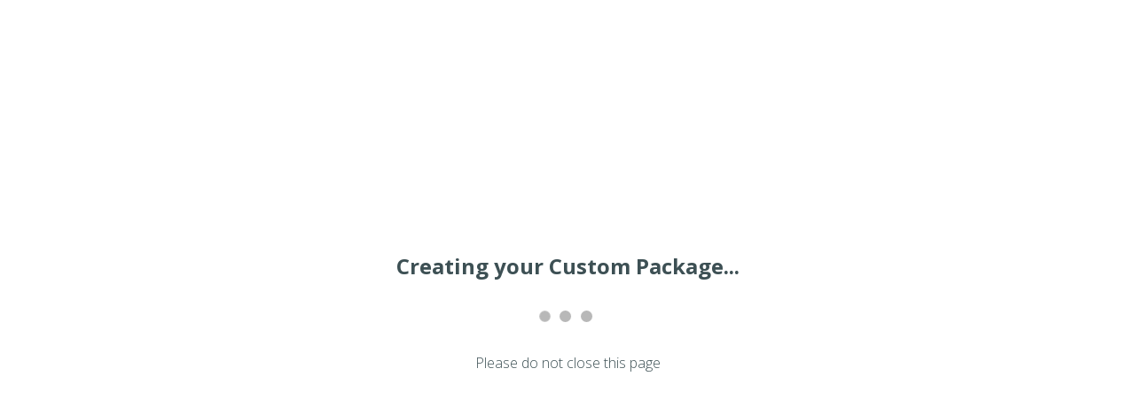

--- FILE ---
content_type: text/html; charset=UTF-8
request_url: https://bookbrush.com/custom-cover-design-package/redirect/
body_size: 27476
content:
<!DOCTYPE html>
<!--[if IE 6]>
<html id="ie6" lang="en-US">
<![endif]-->
<!--[if IE 7]>
<html id="ie7" lang="en-US">
<![endif]-->
<!--[if IE 8]>
<html id="ie8" lang="en-US">
<![endif]-->
<!--[if !(IE 6) | !(IE 7) | !(IE 8)  ]><!-->
<html lang="en-US">

<head>
  <meta charset="UTF-8" />

<meta http-equiv="X-UA-Compatible" content="IE=edge">
<link rel="pingback" href="https://bookbrush.com/xmlrpc.php" />

<!--[if lt IE 9]>
	<script src="https://bookbrush.com/wp-content/themes/Harmony/js/html5.js" type="text/javascript"></script>
<![endif]-->

<script type="text/javascript">
	document.documentElement.className = 'js';
	</script>

	<script src="https://www.datadoghq-browser-agent.com/datadog-rum-v3.js" type="text/javascript"></script>
	<!-- Data DOG RUM -->
	<script>
		window.DD_RUM && window.DD_RUM.init({
			applicationId: '63f8b6e6-f8a7-4a4e-859d-64e60297974c',
			clientToken: 'pub2f3bdc454e95d001ca53bab95a4f390b',
			site: 'datadoghq.com',
			service: 'bookbrush-production',
			env: 'prod',
			//   version: '1.1',
			// Specify a version number to identify the deployed version of your application in Datadog 
			version: '1.0.0',
			sampleRate: 100,
			trackInteractions: true,
			defaultPrivacyLevel: 'mask-user-input',

		});

		window.DD_RUM &&
			window.DD_RUM.startSessionReplayRecording();
	</script>
<!-- Quill JS -->
<link href="https://cdn.quilljs.com/1.3.6/quill.snow.css" rel="stylesheet">
<script src="https://cdn.quilljs.com/1.3.6/quill.js"></script>


<!-- <script src="https://code.jquery.com/jquery-1.11.3.js"></script>
<script src="https://code.jquery.com/ui/1.11.4/jquery-ui.js"></script> -->

<!-- <script src="/custom-code//jquery/jquery.js"></script>
<script src="/custom-code//jquery/jquery-ui.js"></script> -->

<script src="https://cdnjs.cloudflare.com/ajax/libs/jquery/1.11.2/jquery.min.js" integrity="sha512-Znnj7n0C0Xz1tdk6ih39WPm3kSCTZEKnX/7WaNbySW7GFbwSjO5r9/uOAGLMbgv6llI1GdghC7xdaQsFUStM1w==" crossorigin="anonymous" referrerpolicy="no-referrer"></script>
<script src="https://cdnjs.cloudflare.com/ajax/libs/jqueryui/1.11.4/jquery-ui.min.js" integrity="sha512-BHDCWLtdp0XpAFccP2NifCbJfYoYhsRSZOUM3KnAxy2b/Ay3Bn91frud+3A95brA4wDWV3yEOZrJqgV8aZRXUQ==" crossorigin="anonymous" referrerpolicy="no-referrer"></script>
<script src="/custom-code/js/jquery.ui.rotatable.js"></script>
<script type="text/javascript">
	var mouseDrag = $.ui.resizable.prototype._mouseDrag;
	$.ui.resizable.prototype._mouseDrag = function(event) {
		var elementId = this.element.attr('id');

		if (elementId && elementId.includes('stamp')) {
			event.shiftKey = !event.shiftKey;
			var aspectRatio = this._aspectRatio;
			this._aspectRatio = aspectRatio && event.shiftKey;
			mouseDrag.apply(this, arguments);
			this._aspectRatio = aspectRatio;
		} else {
			mouseDrag.apply(this, arguments);
		}
	};
</script>
<!-- Tippy -->
<!-- <script src="https://unpkg.com/@popperjs/core@2"></script> -->
<script src="/custom-code/js/common/popperjs/popper.min.js?mtime=1666965018"></script>
<script src="/custom-code/js/common/tippy/tippy.min.js?mtime=1666964539"></script>
<link rel="stylesheet" href="/custom-code/js/common/tippy/light.min.css?mtime=1666964538" />
<link href="/custom-code/js/common/tippy/shift-away.css?mtime=1666964539" rel="stylesheet">
<script src="/custom-code//data/js-variables-for-site.js?mtime=1742795514"></script>

<script src="/custom-code/js/lazysizes.min.js"></script>
<script type="text/javascript" src="/custom-code/js/slick/js/slick.min.js?mtime=1747895972"></script>

<!--<script src="https://ajax.googleapis.com/ajax/libs/jquery/3.2.1/jquery.min.js"></script>
<script src="https://code.jquery.com/ui/1.12.1/jquery-ui.js"></script>-->
<script src="/pixabay/jquery.flex-images.min.js"></script>
<script src="https://cdn.jsdelivr.net/npm/opentype.js@latest/dist/opentype.min.js"></script>
<script src="/pixabay/jQuery-tinyDraggable-master/jquery.tiny-draggable.min.js"></script>
<script src="/custom-code/js/filesystem/index.js?mtime=1757999100" type="text/javascript"></script>
<script src="/custom-code/js/filesystem/slider.js?mtime=1635931354" type="text/javascript"></script>
<script src="/custom-code/js/global-custom.js?mtime=1763627545" type="text/javascript"></script>
<script src="/custom-code/js/uploader.js?mtime=1726049034" type="text/javascript"></script>
<script src="https://cdnjs.cloudflare.com/ajax/libs/cropperjs/1.5.6/cropper.min.js" type="text/javascript"></script>
<script src="/custom-code/js/common/sweetalert/sweetalert.min.js?mtime=1666965019"></script>

<!-- Site theme and variables -->
<link rel="stylesheet" href="/custom-code//css/variables.css?mtime=1647596682">
<link rel="stylesheet" href="/custom-code//css/theme-site.css?mtime=1658821631">


<link href="/custom-code/js/cropperjs/dist/cropper.css?mtime=1747895970" rel="stylesheet">

<!-- Latest compiled and minified CSS -->
<link rel="stylesheet" href="/custom-code/css/bootstrap/3.3.7/bootstrap.min.css">
<!-- Optional theme -->
<link rel="stylesheet" href="/custom-code/css/bootstrap/3.3.7/bootstrap-theme.min.css">
<!-- Bootstrap flexbox -->
<link rel="stylesheet" href="/custom-code/css/bootstrap/flexbox.css?mtime=1728950289">
<!-- Bootstrap utilities -->
<link rel="stylesheet" href="/custom-code/css/bootstrap/utilities.css?mtime=1645779370">

<link rel="stylesheet" href="/custom-code/css/main.css?mtime=1695605203">

<link href="/custom-code/fonts/themify/themify-icons.css" rel="stylesheet">

<!-- Latest compiled and minified JavaScript -->
<script src="/custom-code/js/bootstrap.min.js"></script>
<!-- Facebook Pixel Code -->
<script>
	! function(f, b, e, v, n, t, s) {
		if (f.fbq) return;
		n = f.fbq = function() {
			n.callMethod ?
				n.callMethod.apply(n, arguments) : n.queue.push(arguments)
		};
		if (!f._fbq) f._fbq = n;
		n.push = n;
		n.loaded = !0;
		n.version = '2.0';
		n.queue = [];
		t = b.createElement(e);
		t.async = !0;
		t.src = v;
		s = b.getElementsByTagName(e)[0];
		s.parentNode.insertBefore(t, s)
	}(window,
		document, 'script', '//connect.facebook.net/en_US/fbevents.js');

	fbq('init', '254045401432449');
	fbq('track', "PageView");
</script>
<noscript><img height="1" width="1" style="display:none" src="https://www.facebook.com/tr?id=254045401432449&ev=PageView&noscript=1" /></noscript>
<!-- End Facebook Pixel Code -->

<!-- google tag (gtag.js) -->
<script async src="https://www.googletagmanager.com/gtag/js?id=G-P3DHTT2CW0"></script>
<script type="text/javascript">
  window.dataLayer = window.dataLayer || [];

  function gtag() {
    dataLayer.push(arguments);
  }
  gtag("js", new Date());
  gtag("config", "G-P3DHTT2CW0")
  gtag("config", "AW-665613887")
</script>
<!-- end google tag (gtag.js) -->
<meta name="viewport" content="width=device-width, initial-scale=1.0, maximum-scale=1.0, user-scalable=0" />

<script>
	document.onreadystatechange = function() {
		var state = document.readyState
		if (state == 'complete') {
			removeLoadingGif();
		}
	}
</script>
<script src="/custom-code/js/masonry.pkgd.min.js?mtime=1630899515"></script>
<script>
	let siteConfig = {
		getScript: function(filePath, cb) {
			$.ajax("/custom-code/php/bridge/get-site-js.php", {
					dataType: "script",
					data: {
						filePath: encodeURI("/" + filePath[0] === "/" ? filePath.substring(1) : filePath)
					}
				})
				.done(cb)
				.fail(function(err) {
					console.error("Bridge API getScript can't fetch: ", filePath, err);
				});
		}
	};

	$.ajax("/custom-code/php/bridge/get-site-config.php", {
			async: false,
		})
		.done(function(data) {
			siteConfig = {
				...data,
				...siteConfig
			};
		})
		.fail(function(err) {
			console.error("Can't fetch site config: ", err);
		});

	function getImageThumbnail(link) {
		const domainPort = window.location.port ? ':' + window.location.port : '';
		const domain = window.location.protocol + "//" + window.location.hostname + domainPort;
		return `${domain}/custom-code/php/thumbnails?url=${link}`;
	}
</script>

<script type="text/javascript">
	var oa = document.createElement('script');
	oa.type = 'text/javascript';
	oa.async = true;
	oa.src = '//brushmedia.api.oneall.com/socialize/library.js'
	var s = document.getElementsByTagName('script')[0];
	s.parentNode.insertBefore(oa, s)
</script>



<script>
	window.isProductionSite = true;
	window.memberships = JSON.parse(JSON.stringify({"plus":5121,"gold":5122,"platinum":5129,"proSmall":{"yearly":5125,"monthly":5128},"proMedium":{"yearly":5124,"monthly":5127},"proLarge":{"yearly":5123,"monthly":5126},"proXL":{"yearly":6530},"free":5120}));
</script>

	<script>
		poptin_ID = 0;
		poptin_plan = -1;
		poptin_user_registered = 0;
		poptin_user_downloads_left = -1;
	</script>

<script id='pixel-script-poptin' src='https://cdn.popt.in/pixel.js?id=6fd0fe29e56d6' async='true'></script>
<script>var et_site_url='https://bookbrush.com';var et_post_id='7542';function et_core_page_resource_fallback(a,b){"undefined"===typeof b&&(b=a.sheet.cssRules&&0===a.sheet.cssRules.length);b&&(a.onerror=null,a.onload=null,a.href?a.href=et_site_url+"/?et_core_page_resource="+a.id+et_post_id:a.src&&(a.src=et_site_url+"/?et_core_page_resource="+a.id+et_post_id))}
</script><meta name='robots' content='index, follow, max-image-preview:large, max-snippet:-1, max-video-preview:-1' />
	<style>img:is([sizes="auto" i], [sizes^="auto," i]) { contain-intrinsic-size: 3000px 1500px }</style>
	
	<!-- This site is optimized with the Yoast SEO plugin v22.1 - https://yoast.com/wordpress/plugins/seo/ -->
	<title>CCDP redirect - Book Brush</title>
	<link rel="canonical" href="https://bookbrush.com/custom-cover-design-package/redirect/" />
	<meta property="og:locale" content="en_US" />
	<meta property="og:type" content="article" />
	<meta property="og:title" content="CCDP redirect - Book Brush" />
	<meta property="og:url" content="https://bookbrush.com/custom-cover-design-package/redirect/" />
	<meta property="og:site_name" content="Book Brush" />
	<meta property="og:image" content="https://bookbrush.com/wp-content/uploads/og-image.jpeg" />
	<meta property="og:image:width" content="1200" />
	<meta property="og:image:height" content="628" />
	<meta property="og:image:type" content="image/jpeg" />
	<meta name="twitter:card" content="summary_large_image" />
	<script type="application/ld+json" class="yoast-schema-graph">{"@context":"https://schema.org","@graph":[{"@type":"WebPage","@id":"https://bookbrush.com/custom-cover-design-package/redirect/","url":"https://bookbrush.com/custom-cover-design-package/redirect/","name":"CCDP redirect - Book Brush","isPartOf":{"@id":"https://bookbrush.com/#website"},"datePublished":"2022-06-22T09:01:45+00:00","dateModified":"2022-06-22T09:01:45+00:00","breadcrumb":{"@id":"https://bookbrush.com/custom-cover-design-package/redirect/#breadcrumb"},"inLanguage":"en-US","potentialAction":[{"@type":"ReadAction","target":["https://bookbrush.com/custom-cover-design-package/redirect/"]}]},{"@type":"BreadcrumbList","@id":"https://bookbrush.com/custom-cover-design-package/redirect/#breadcrumb","itemListElement":[{"@type":"ListItem","position":1,"name":"Home","item":"https://bookbrush.com/"},{"@type":"ListItem","position":2,"name":"Custom Cover Design Package","item":"https://bookbrush.com/custom-cover-design-package/"},{"@type":"ListItem","position":3,"name":"CCDP redirect"}]},{"@type":"WebSite","@id":"https://bookbrush.com/#website","url":"https://bookbrush.com/","name":"Book Brush","description":"Ads &amp; Social Media Images for Authors","potentialAction":[{"@type":"SearchAction","target":{"@type":"EntryPoint","urlTemplate":"https://bookbrush.com/?s={search_term_string}"},"query-input":"required name=search_term_string"}],"inLanguage":"en-US"}]}</script>
	<!-- / Yoast SEO plugin. -->


<link rel='dns-prefetch' href='//fonts.googleapis.com' />
<link rel="alternate" type="application/rss+xml" title="Book Brush &raquo; Feed" href="https://bookbrush.com/feed/" />
<link rel="alternate" type="application/rss+xml" title="Book Brush &raquo; Comments Feed" href="https://bookbrush.com/comments/feed/" />
<script type="text/javascript">
/* <![CDATA[ */
window._wpemojiSettings = {"baseUrl":"https:\/\/s.w.org\/images\/core\/emoji\/16.0.1\/72x72\/","ext":".png","svgUrl":"https:\/\/s.w.org\/images\/core\/emoji\/16.0.1\/svg\/","svgExt":".svg","source":{"concatemoji":"https:\/\/bookbrush.com\/wp-includes\/js\/wp-emoji-release.min.js?ver=20a58fe726ba9cf74d9e57152b93c0f6"}};
/*! This file is auto-generated */
!function(s,n){var o,i,e;function c(e){try{var t={supportTests:e,timestamp:(new Date).valueOf()};sessionStorage.setItem(o,JSON.stringify(t))}catch(e){}}function p(e,t,n){e.clearRect(0,0,e.canvas.width,e.canvas.height),e.fillText(t,0,0);var t=new Uint32Array(e.getImageData(0,0,e.canvas.width,e.canvas.height).data),a=(e.clearRect(0,0,e.canvas.width,e.canvas.height),e.fillText(n,0,0),new Uint32Array(e.getImageData(0,0,e.canvas.width,e.canvas.height).data));return t.every(function(e,t){return e===a[t]})}function u(e,t){e.clearRect(0,0,e.canvas.width,e.canvas.height),e.fillText(t,0,0);for(var n=e.getImageData(16,16,1,1),a=0;a<n.data.length;a++)if(0!==n.data[a])return!1;return!0}function f(e,t,n,a){switch(t){case"flag":return n(e,"\ud83c\udff3\ufe0f\u200d\u26a7\ufe0f","\ud83c\udff3\ufe0f\u200b\u26a7\ufe0f")?!1:!n(e,"\ud83c\udde8\ud83c\uddf6","\ud83c\udde8\u200b\ud83c\uddf6")&&!n(e,"\ud83c\udff4\udb40\udc67\udb40\udc62\udb40\udc65\udb40\udc6e\udb40\udc67\udb40\udc7f","\ud83c\udff4\u200b\udb40\udc67\u200b\udb40\udc62\u200b\udb40\udc65\u200b\udb40\udc6e\u200b\udb40\udc67\u200b\udb40\udc7f");case"emoji":return!a(e,"\ud83e\udedf")}return!1}function g(e,t,n,a){var r="undefined"!=typeof WorkerGlobalScope&&self instanceof WorkerGlobalScope?new OffscreenCanvas(300,150):s.createElement("canvas"),o=r.getContext("2d",{willReadFrequently:!0}),i=(o.textBaseline="top",o.font="600 32px Arial",{});return e.forEach(function(e){i[e]=t(o,e,n,a)}),i}function t(e){var t=s.createElement("script");t.src=e,t.defer=!0,s.head.appendChild(t)}"undefined"!=typeof Promise&&(o="wpEmojiSettingsSupports",i=["flag","emoji"],n.supports={everything:!0,everythingExceptFlag:!0},e=new Promise(function(e){s.addEventListener("DOMContentLoaded",e,{once:!0})}),new Promise(function(t){var n=function(){try{var e=JSON.parse(sessionStorage.getItem(o));if("object"==typeof e&&"number"==typeof e.timestamp&&(new Date).valueOf()<e.timestamp+604800&&"object"==typeof e.supportTests)return e.supportTests}catch(e){}return null}();if(!n){if("undefined"!=typeof Worker&&"undefined"!=typeof OffscreenCanvas&&"undefined"!=typeof URL&&URL.createObjectURL&&"undefined"!=typeof Blob)try{var e="postMessage("+g.toString()+"("+[JSON.stringify(i),f.toString(),p.toString(),u.toString()].join(",")+"));",a=new Blob([e],{type:"text/javascript"}),r=new Worker(URL.createObjectURL(a),{name:"wpTestEmojiSupports"});return void(r.onmessage=function(e){c(n=e.data),r.terminate(),t(n)})}catch(e){}c(n=g(i,f,p,u))}t(n)}).then(function(e){for(var t in e)n.supports[t]=e[t],n.supports.everything=n.supports.everything&&n.supports[t],"flag"!==t&&(n.supports.everythingExceptFlag=n.supports.everythingExceptFlag&&n.supports[t]);n.supports.everythingExceptFlag=n.supports.everythingExceptFlag&&!n.supports.flag,n.DOMReady=!1,n.readyCallback=function(){n.DOMReady=!0}}).then(function(){return e}).then(function(){var e;n.supports.everything||(n.readyCallback(),(e=n.source||{}).concatemoji?t(e.concatemoji):e.wpemoji&&e.twemoji&&(t(e.twemoji),t(e.wpemoji)))}))}((window,document),window._wpemojiSettings);
/* ]]> */
</script>
<meta content="Harmony Child Theme v." name="generator"/><link rel='stylesheet' id='mp-theme-css' href='https://bookbrush.com/wp-content/plugins/memberpress/css/ui/theme.css?ver=1.12.6' type='text/css' media='all' />
<link rel='stylesheet' id='mp-account-css-css' href='https://bookbrush.com/wp-content/plugins/memberpress/css/ui/account.css?ver=1.12.6' type='text/css' media='all' />
<link rel='stylesheet' id='dashicons-css' href='https://bookbrush.com/wp-includes/css/dashicons.min.css?ver=20a58fe726ba9cf74d9e57152b93c0f6' type='text/css' media='all' />
<link rel='stylesheet' id='mp-login-css-css' href='https://bookbrush.com/wp-content/plugins/memberpress/css/ui/login.css?ver=1.12.6' type='text/css' media='all' />
<link rel='stylesheet' id='mepr-jquery-ui-smoothness-css' href='https://bookbrush.com/wp-content/plugins/memberpress/css/vendor/jquery-ui/smoothness.min.css?ver=1.13.3' type='text/css' media='all' />
<link rel='stylesheet' id='jquery-ui-timepicker-addon-css' href='https://bookbrush.com/wp-content/plugins/memberpress/css/vendor/jquery-ui-timepicker-addon.css?ver=1.12.6' type='text/css' media='all' />
<link rel='stylesheet' id='jquery-magnific-popup-css' href='https://bookbrush.com/wp-content/plugins/memberpress/css/vendor/magnific-popup.min.css?ver=20a58fe726ba9cf74d9e57152b93c0f6' type='text/css' media='all' />
<link rel='stylesheet' id='mp-signup-css' href='https://bookbrush.com/wp-content/plugins/memberpress/css/signup.css?ver=1.12.6' type='text/css' media='all' />
<link rel='stylesheet' id='mp-plans-css-css' href='https://bookbrush.com/wp-content/plugins/memberpress/css/plans.min.css?ver=1.12.6' type='text/css' media='all' />
<style id='wp-emoji-styles-inline-css' type='text/css'>

	img.wp-smiley, img.emoji {
		display: inline !important;
		border: none !important;
		box-shadow: none !important;
		height: 1em !important;
		width: 1em !important;
		margin: 0 0.07em !important;
		vertical-align: -0.1em !important;
		background: none !important;
		padding: 0 !important;
	}
</style>
<link rel='stylesheet' id='wp-block-library-css' href='https://bookbrush.com/wp-includes/css/dist/block-library/style.min.css?ver=20a58fe726ba9cf74d9e57152b93c0f6' type='text/css' media='all' />
<style id='classic-theme-styles-inline-css' type='text/css'>
/*! This file is auto-generated */
.wp-block-button__link{color:#fff;background-color:#32373c;border-radius:9999px;box-shadow:none;text-decoration:none;padding:calc(.667em + 2px) calc(1.333em + 2px);font-size:1.125em}.wp-block-file__button{background:#32373c;color:#fff;text-decoration:none}
</style>
<style id='global-styles-inline-css' type='text/css'>
:root{--wp--preset--aspect-ratio--square: 1;--wp--preset--aspect-ratio--4-3: 4/3;--wp--preset--aspect-ratio--3-4: 3/4;--wp--preset--aspect-ratio--3-2: 3/2;--wp--preset--aspect-ratio--2-3: 2/3;--wp--preset--aspect-ratio--16-9: 16/9;--wp--preset--aspect-ratio--9-16: 9/16;--wp--preset--color--black: #000000;--wp--preset--color--cyan-bluish-gray: #abb8c3;--wp--preset--color--white: #ffffff;--wp--preset--color--pale-pink: #f78da7;--wp--preset--color--vivid-red: #cf2e2e;--wp--preset--color--luminous-vivid-orange: #ff6900;--wp--preset--color--luminous-vivid-amber: #fcb900;--wp--preset--color--light-green-cyan: #7bdcb5;--wp--preset--color--vivid-green-cyan: #00d084;--wp--preset--color--pale-cyan-blue: #8ed1fc;--wp--preset--color--vivid-cyan-blue: #0693e3;--wp--preset--color--vivid-purple: #9b51e0;--wp--preset--gradient--vivid-cyan-blue-to-vivid-purple: linear-gradient(135deg,rgba(6,147,227,1) 0%,rgb(155,81,224) 100%);--wp--preset--gradient--light-green-cyan-to-vivid-green-cyan: linear-gradient(135deg,rgb(122,220,180) 0%,rgb(0,208,130) 100%);--wp--preset--gradient--luminous-vivid-amber-to-luminous-vivid-orange: linear-gradient(135deg,rgba(252,185,0,1) 0%,rgba(255,105,0,1) 100%);--wp--preset--gradient--luminous-vivid-orange-to-vivid-red: linear-gradient(135deg,rgba(255,105,0,1) 0%,rgb(207,46,46) 100%);--wp--preset--gradient--very-light-gray-to-cyan-bluish-gray: linear-gradient(135deg,rgb(238,238,238) 0%,rgb(169,184,195) 100%);--wp--preset--gradient--cool-to-warm-spectrum: linear-gradient(135deg,rgb(74,234,220) 0%,rgb(151,120,209) 20%,rgb(207,42,186) 40%,rgb(238,44,130) 60%,rgb(251,105,98) 80%,rgb(254,248,76) 100%);--wp--preset--gradient--blush-light-purple: linear-gradient(135deg,rgb(255,206,236) 0%,rgb(152,150,240) 100%);--wp--preset--gradient--blush-bordeaux: linear-gradient(135deg,rgb(254,205,165) 0%,rgb(254,45,45) 50%,rgb(107,0,62) 100%);--wp--preset--gradient--luminous-dusk: linear-gradient(135deg,rgb(255,203,112) 0%,rgb(199,81,192) 50%,rgb(65,88,208) 100%);--wp--preset--gradient--pale-ocean: linear-gradient(135deg,rgb(255,245,203) 0%,rgb(182,227,212) 50%,rgb(51,167,181) 100%);--wp--preset--gradient--electric-grass: linear-gradient(135deg,rgb(202,248,128) 0%,rgb(113,206,126) 100%);--wp--preset--gradient--midnight: linear-gradient(135deg,rgb(2,3,129) 0%,rgb(40,116,252) 100%);--wp--preset--font-size--small: 13px;--wp--preset--font-size--medium: 20px;--wp--preset--font-size--large: 36px;--wp--preset--font-size--x-large: 42px;--wp--preset--spacing--20: 0.44rem;--wp--preset--spacing--30: 0.67rem;--wp--preset--spacing--40: 1rem;--wp--preset--spacing--50: 1.5rem;--wp--preset--spacing--60: 2.25rem;--wp--preset--spacing--70: 3.38rem;--wp--preset--spacing--80: 5.06rem;--wp--preset--shadow--natural: 6px 6px 9px rgba(0, 0, 0, 0.2);--wp--preset--shadow--deep: 12px 12px 50px rgba(0, 0, 0, 0.4);--wp--preset--shadow--sharp: 6px 6px 0px rgba(0, 0, 0, 0.2);--wp--preset--shadow--outlined: 6px 6px 0px -3px rgba(255, 255, 255, 1), 6px 6px rgba(0, 0, 0, 1);--wp--preset--shadow--crisp: 6px 6px 0px rgba(0, 0, 0, 1);}:where(.is-layout-flex){gap: 0.5em;}:where(.is-layout-grid){gap: 0.5em;}body .is-layout-flex{display: flex;}.is-layout-flex{flex-wrap: wrap;align-items: center;}.is-layout-flex > :is(*, div){margin: 0;}body .is-layout-grid{display: grid;}.is-layout-grid > :is(*, div){margin: 0;}:where(.wp-block-columns.is-layout-flex){gap: 2em;}:where(.wp-block-columns.is-layout-grid){gap: 2em;}:where(.wp-block-post-template.is-layout-flex){gap: 1.25em;}:where(.wp-block-post-template.is-layout-grid){gap: 1.25em;}.has-black-color{color: var(--wp--preset--color--black) !important;}.has-cyan-bluish-gray-color{color: var(--wp--preset--color--cyan-bluish-gray) !important;}.has-white-color{color: var(--wp--preset--color--white) !important;}.has-pale-pink-color{color: var(--wp--preset--color--pale-pink) !important;}.has-vivid-red-color{color: var(--wp--preset--color--vivid-red) !important;}.has-luminous-vivid-orange-color{color: var(--wp--preset--color--luminous-vivid-orange) !important;}.has-luminous-vivid-amber-color{color: var(--wp--preset--color--luminous-vivid-amber) !important;}.has-light-green-cyan-color{color: var(--wp--preset--color--light-green-cyan) !important;}.has-vivid-green-cyan-color{color: var(--wp--preset--color--vivid-green-cyan) !important;}.has-pale-cyan-blue-color{color: var(--wp--preset--color--pale-cyan-blue) !important;}.has-vivid-cyan-blue-color{color: var(--wp--preset--color--vivid-cyan-blue) !important;}.has-vivid-purple-color{color: var(--wp--preset--color--vivid-purple) !important;}.has-black-background-color{background-color: var(--wp--preset--color--black) !important;}.has-cyan-bluish-gray-background-color{background-color: var(--wp--preset--color--cyan-bluish-gray) !important;}.has-white-background-color{background-color: var(--wp--preset--color--white) !important;}.has-pale-pink-background-color{background-color: var(--wp--preset--color--pale-pink) !important;}.has-vivid-red-background-color{background-color: var(--wp--preset--color--vivid-red) !important;}.has-luminous-vivid-orange-background-color{background-color: var(--wp--preset--color--luminous-vivid-orange) !important;}.has-luminous-vivid-amber-background-color{background-color: var(--wp--preset--color--luminous-vivid-amber) !important;}.has-light-green-cyan-background-color{background-color: var(--wp--preset--color--light-green-cyan) !important;}.has-vivid-green-cyan-background-color{background-color: var(--wp--preset--color--vivid-green-cyan) !important;}.has-pale-cyan-blue-background-color{background-color: var(--wp--preset--color--pale-cyan-blue) !important;}.has-vivid-cyan-blue-background-color{background-color: var(--wp--preset--color--vivid-cyan-blue) !important;}.has-vivid-purple-background-color{background-color: var(--wp--preset--color--vivid-purple) !important;}.has-black-border-color{border-color: var(--wp--preset--color--black) !important;}.has-cyan-bluish-gray-border-color{border-color: var(--wp--preset--color--cyan-bluish-gray) !important;}.has-white-border-color{border-color: var(--wp--preset--color--white) !important;}.has-pale-pink-border-color{border-color: var(--wp--preset--color--pale-pink) !important;}.has-vivid-red-border-color{border-color: var(--wp--preset--color--vivid-red) !important;}.has-luminous-vivid-orange-border-color{border-color: var(--wp--preset--color--luminous-vivid-orange) !important;}.has-luminous-vivid-amber-border-color{border-color: var(--wp--preset--color--luminous-vivid-amber) !important;}.has-light-green-cyan-border-color{border-color: var(--wp--preset--color--light-green-cyan) !important;}.has-vivid-green-cyan-border-color{border-color: var(--wp--preset--color--vivid-green-cyan) !important;}.has-pale-cyan-blue-border-color{border-color: var(--wp--preset--color--pale-cyan-blue) !important;}.has-vivid-cyan-blue-border-color{border-color: var(--wp--preset--color--vivid-cyan-blue) !important;}.has-vivid-purple-border-color{border-color: var(--wp--preset--color--vivid-purple) !important;}.has-vivid-cyan-blue-to-vivid-purple-gradient-background{background: var(--wp--preset--gradient--vivid-cyan-blue-to-vivid-purple) !important;}.has-light-green-cyan-to-vivid-green-cyan-gradient-background{background: var(--wp--preset--gradient--light-green-cyan-to-vivid-green-cyan) !important;}.has-luminous-vivid-amber-to-luminous-vivid-orange-gradient-background{background: var(--wp--preset--gradient--luminous-vivid-amber-to-luminous-vivid-orange) !important;}.has-luminous-vivid-orange-to-vivid-red-gradient-background{background: var(--wp--preset--gradient--luminous-vivid-orange-to-vivid-red) !important;}.has-very-light-gray-to-cyan-bluish-gray-gradient-background{background: var(--wp--preset--gradient--very-light-gray-to-cyan-bluish-gray) !important;}.has-cool-to-warm-spectrum-gradient-background{background: var(--wp--preset--gradient--cool-to-warm-spectrum) !important;}.has-blush-light-purple-gradient-background{background: var(--wp--preset--gradient--blush-light-purple) !important;}.has-blush-bordeaux-gradient-background{background: var(--wp--preset--gradient--blush-bordeaux) !important;}.has-luminous-dusk-gradient-background{background: var(--wp--preset--gradient--luminous-dusk) !important;}.has-pale-ocean-gradient-background{background: var(--wp--preset--gradient--pale-ocean) !important;}.has-electric-grass-gradient-background{background: var(--wp--preset--gradient--electric-grass) !important;}.has-midnight-gradient-background{background: var(--wp--preset--gradient--midnight) !important;}.has-small-font-size{font-size: var(--wp--preset--font-size--small) !important;}.has-medium-font-size{font-size: var(--wp--preset--font-size--medium) !important;}.has-large-font-size{font-size: var(--wp--preset--font-size--large) !important;}.has-x-large-font-size{font-size: var(--wp--preset--font-size--x-large) !important;}
:where(.wp-block-post-template.is-layout-flex){gap: 1.25em;}:where(.wp-block-post-template.is-layout-grid){gap: 1.25em;}
:where(.wp-block-columns.is-layout-flex){gap: 2em;}:where(.wp-block-columns.is-layout-grid){gap: 2em;}
:root :where(.wp-block-pullquote){font-size: 1.5em;line-height: 1.6;}
</style>
<link rel='stylesheet' id='contact-form-7-css' href='https://bookbrush.com/wp-content/plugins/contact-form-7/includes/css/styles.css?ver=5.9.6' type='text/css' media='all' />
<link rel='stylesheet' id='parent-style-css' href='https://bookbrush.com/wp-content/themes/Harmony/style.css?ver=20a58fe726ba9cf74d9e57152b93c0f6' type='text/css' media='all' />
<link rel='stylesheet' id='harmony-style-css' href='https://bookbrush.com/wp-content/themes/harmony-child-theme/style.css?ver=20a58fe726ba9cf74d9e57152b93c0f6' type='text/css' media='all' />
<link rel='stylesheet' id='harmony-fonts-css' href='https://fonts.googleapis.com/css?family=Open+Sans:300italic,700italic,800italic,400,300,700,800&#038;subset=latin,latin-ext' type='text/css' media='all' />
<link rel='stylesheet' id='et-shortcodes-css-css' href='https://bookbrush.com/wp-content/themes/Harmony/epanel/shortcodes/css/shortcodes-legacy.css?ver=2.4.19' type='text/css' media='all' />
<link rel='stylesheet' id='et-shortcodes-responsive-css-css' href='https://bookbrush.com/wp-content/themes/Harmony/epanel/shortcodes/css/shortcodes_responsive.css?ver=2.4.19' type='text/css' media='all' />
<link rel='stylesheet' id='elementor-frontend-css' href='https://bookbrush.com/wp-content/plugins/elementor/assets/css/frontend.min.css?ver=3.15.2' type='text/css' media='all' />
<link rel='stylesheet' id='eael-general-css' href='https://bookbrush.com/wp-content/plugins/essential-addons-for-elementor-lite/assets/front-end/css/view/general.min.css?ver=5.8.6' type='text/css' media='all' />
<link rel='stylesheet' id='magnific_popup-css' href='https://bookbrush.com/wp-content/themes/Harmony/includes/page_templates/js/magnific_popup/magnific_popup.css?ver=1.3.4' type='text/css' media='screen' />
<link rel='stylesheet' id='et_page_templates-css' href='https://bookbrush.com/wp-content/themes/Harmony/includes/page_templates/page_templates.css?ver=1.8' type='text/css' media='screen' />
<script type="text/javascript" src="https://bookbrush.com/wp-includes/js/jquery/jquery.min.js?ver=3.7.1" id="jquery-core-js"></script>
<script type="text/javascript" src="https://bookbrush.com/wp-includes/js/jquery/jquery-migrate.min.js?ver=3.4.1" id="jquery-migrate-js"></script>
<script type="text/javascript" src="https://bookbrush.com/wp-includes/js/underscore.min.js?ver=1.13.7" id="underscore-js"></script>
<script type="text/javascript" src="https://bookbrush.com/wp-includes/js/dist/hooks.min.js?ver=4d63a3d491d11ffd8ac6" id="wp-hooks-js"></script>
<script type="text/javascript" src="https://bookbrush.com/wp-includes/js/dist/i18n.min.js?ver=5e580eb46a90c2b997e6" id="wp-i18n-js"></script>
<script type="text/javascript" id="wp-i18n-js-after">
/* <![CDATA[ */
wp.i18n.setLocaleData( { 'text direction\u0004ltr': [ 'ltr' ] } );
/* ]]> */
</script>
<script type="text/javascript" src="https://bookbrush.com/wp-content/plugins/memberpress/js/login.js?ver=1.12.6" id="mepr-login-js-js"></script>
<script type="text/javascript" src="https://bookbrush.com/wp-content/plugins/memberpress/js/vendor/jquery.magnific-popup.min.js?ver=20a58fe726ba9cf74d9e57152b93c0f6" id="jquery-magnific-popup-js"></script>
<script type="text/javascript" src="https://bookbrush.com/wp-content/plugins/memberpress/js/vendor/jquery.payment.js?ver=1.12.6" id="jquery.payment-js"></script>
<script type="text/javascript" src="https://bookbrush.com/wp-content/plugins/memberpress/js/validate.js?ver=1.12.6" id="mp-validate-js"></script>
<script type="text/javascript" id="mp-i18n-js-extra">
/* <![CDATA[ */
var MeprI18n = {"states":{"CH":{"AG":"Aargau","AR":"Appenzell Ausserrhoden","AI":"Appenzell Innerrhoden","BL":"Basel-Landschaft","BS":"Basel-Stadt","BE":"Bern","FR":"Freiburg","GE":"Gen\u00e8ve","GL":"Glarus","GR":"Graub\u00fcnden","JU":"Jura","LU":"Luzern","NE":"Neuch\u00e2tel","NW":"Nidwalden","OW":"Obwalden","SH":"Schaffhausen","SZ":"Schwyz","SO":"Solothurn","SG":"St. Gallen","TG":"Thurgau","TI":"Ticino","UR":"Uri","VS":"Valais","VD":"Vaud","ZG":"Zug","ZH":"Z\u00fcrich"},"HU":{"BK":"B\u00e1cs-Kiskun","BE":"B\u00e9k\u00e9s","BA":"Baranya","BZ":"Borsod-Aba\u00faj-Zempl\u00e9n","BU":"Budapest","CS":"Csongr\u00e1d","FE":"Fej\u00e9r","GS":"Gy\u0151r-Moson-Sopron","HB":"Hajd\u00fa-Bihar","HE":"Heves","JN":"J\u00e1sz-Nagykun-Szolnok","KE":"Kom\u00e1rom-Esztergom","NO":"N\u00f3gr\u00e1d","PE":"Pest","SO":"Somogy","SZ":"Szabolcs-Szatm\u00e1r-Bereg","TO":"Tolna","VA":"Vas","VE":"Veszpr\u00e9m","ZA":"Zala"},"NP":{"ILL":"Illam","JHA":"Jhapa","PAN":"Panchthar","TAP":"Taplejung","BHO":"Bhojpur","DKA":"Dhankuta","MOR":"Morang","SUN":"Sunsari","SAN":"Sankhuwa","TER":"Terhathum","KHO":"Khotang","OKH":"Okhaldhunga","SAP":"Saptari","SIR":"Siraha","SOL":"Solukhumbu","UDA":"Udayapur","DHA":"Dhanusa","DLK":"Dolakha","MOH":"Mohottari","RAM":"Ramechha","SAR":"Sarlahi","SIN":"Sindhuli","BHA":"Bhaktapur","DHD":"Dhading","KTM":"Kathmandu","KAV":"Kavrepalanchowk","LAL":"Lalitpur","NUW":"Nuwakot","RAS":"Rasuwa","SPC":"Sindhupalchowk","BAR":"Bara","CHI":"Chitwan","MAK":"Makwanpur","PAR":"Parsa","RAU":"Rautahat","GOR":"Gorkha","KAS":"Kaski","LAM":"Lamjung","MAN":"Manang","SYN":"Syangja","TAN":"Tanahun","BAG":"Baglung","PBT":"Parbat","MUS":"Mustang","MYG":"Myagdi","AGR":"Agrghakanchi","GUL":"Gulmi","KAP":"Kapilbastu","NAW":"Nawalparasi","PAL":"Palpa","RUP":"Rupandehi","DAN":"Dang","PYU":"Pyuthan","ROL":"Rolpa","RUK":"Rukum","SAL":"Salyan","BAN":"Banke","BDA":"Bardiya","DAI":"Dailekh","JAJ":"Jajarkot","SUR":"Surkhet","DOL":"Dolpa","HUM":"Humla","JUM":"Jumla","KAL":"Kalikot","MUG":"Mugu","ACH":"Achham","BJH":"Bajhang","BJU":"Bajura","DOT":"Doti","KAI":"Kailali","BAI":"Baitadi","DAD":"Dadeldhura","DAR":"Darchula","KAN":"Kanchanpur"},"IR":{"ABZ":"Alborz (\u0627\u0644\u0628\u0631\u0632)","ADL":"Ardabil (\u0627\u0631\u062f\u0628\u06cc\u0644)","BHR":"Bushehr (\u0628\u0648\u0634\u0647\u0631)","CHB":"Chaharmahal and Bakhtiari (\u0686\u0647\u0627\u0631\u0645\u062d\u0627\u0644 \u0648 \u0628\u062e\u062a\u06cc\u0627\u0631\u06cc)","EAZ":"East Azarbaijan (\u0622\u0630\u0631\u0628\u0627\u06cc\u062c\u0627\u0646 \u0634\u0631\u0642\u06cc)","FRS":"Fars (\u0641\u0627\u0631\u0633)","GZN":"Ghazvin (\u0642\u0632\u0648\u06cc\u0646)","GIL":"Gilan (\u06af\u06cc\u0644\u0627\u0646)","GLS":"Golestan (\u06af\u0644\u0633\u062a\u0627\u0646)","HDN":"Hamadan (\u0647\u0645\u062f\u0627\u0646)","HRZ":"Hormozgan (\u0647\u0631\u0645\u0632\u06af\u0627\u0646)","ILM":"Ilaam (\u0627\u06cc\u0644\u0627\u0645)","ESF":"Isfahan (\u0627\u0635\u0641\u0647\u0627\u0646)","KRN":"Kerman (\u06a9\u0631\u0645\u0627\u0646)","KRH":"Kermanshah (\u06a9\u0631\u0645\u0627\u0646\u0634\u0627\u0647)","KHZ":"Khuzestan  (\u062e\u0648\u0632\u0633\u062a\u0627\u0646)","KBD":"Kohgiluyeh and BoyerAhmad (\u06a9\u0647\u06af\u06cc\u0644\u0648\u06cc\u06cc\u0647 \u0648 \u0628\u0648\u06cc\u0631\u0627\u062d\u0645\u062f)","KRD":"Kurdistan \/ \u06a9\u0631\u062f\u0633\u062a\u0627\u0646)","LRS":"Luristan (\u0644\u0631\u0633\u062a\u0627\u0646)","MZN":"Mazandaran (\u0645\u0627\u0632\u0646\u062f\u0631\u0627\u0646)","MKZ":"Markazi (\u0645\u0631\u06a9\u0632\u06cc)","NKH":"North Khorasan (\u062e\u0631\u0627\u0633\u0627\u0646 \u062c\u0646\u0648\u0628\u06cc)","QHM":"Qom (\u0642\u0645)","RKH":"Razavi Khorasan (\u062e\u0631\u0627\u0633\u0627\u0646 \u0631\u0636\u0648\u06cc)","SMN":"Semnan (\u0633\u0645\u0646\u0627\u0646)","SBN":"Sistan and Baluchestan (\u0633\u06cc\u0633\u062a\u0627\u0646 \u0648 \u0628\u0644\u0648\u0686\u0633\u062a\u0627\u0646)","SKH":"South Khorasan (\u062e\u0631\u0627\u0633\u0627\u0646 \u062c\u0646\u0648\u0628\u06cc)","THR":"Tehran  (\u062a\u0647\u0631\u0627\u0646)","WAZ":"West Azarbaijan (\u0622\u0630\u0631\u0628\u0627\u06cc\u062c\u0627\u0646 \u063a\u0631\u0628\u06cc)","YZD":"Yazd (\u06cc\u0632\u062f)","ZJN":"Zanjan (\u0632\u0646\u062c\u0627\u0646)"},"IN":{"AP":"Andra Pradesh","AR":"Arunachal Pradesh","AS":"Assam","BR":"Bihar","CT":"Chhattisgarh","GA":"Goa","GJ":"Gujarat","HR":"Haryana","HP":"Himachal Pradesh","JK":"Jammu and Kashmir","JH":"Jharkhand","KA":"Karnataka","KL":"Kerala","MP":"Madhya Pradesh","MH":"Maharashtra","MN":"Manipur","ML":"Meghalaya","MZ":"Mizoram","NL":"Nagaland","OR":"Orissa","PB":"Punjab","RJ":"Rajasthan","SK":"Sikkim","TN":"Tamil Nadu","TS":"Telangana","TR":"Tripura","UK":"Uttarakhand","UP":"Uttar Pradesh","WB":"West Bengal","AN":"Andaman and Nicobar Islands","CH":"Chandigarh","DN":"Dadar and Nagar Haveli","DD":"Daman and Diu","DL":"Delhi","LD":"Lakshadeep","PY":"Pondicherry (Puducherry)"},"TH":{"TH-37":"Amnat Charoen (&#3629;&#3635;&#3609;&#3634;&#3592;&#3648;&#3592;&#3619;&#3636;&#3597;)","TH-15":"Ang Thong (&#3629;&#3656;&#3634;&#3591;&#3607;&#3629;&#3591;)","TH-14":"Ayutthaya (&#3614;&#3619;&#3632;&#3609;&#3588;&#3619;&#3624;&#3619;&#3637;&#3629;&#3618;&#3640;&#3608;&#3618;&#3634;)","TH-10":"Bangkok (&#3585;&#3619;&#3640;&#3591;&#3648;&#3607;&#3614;&#3617;&#3627;&#3634;&#3609;&#3588;&#3619;)","TH-38":"Bueng Kan (&#3610;&#3638;&#3591;&#3585;&#3634;&#3628;)","TH-31":"Buri Ram (&#3610;&#3640;&#3619;&#3637;&#3619;&#3633;&#3617;&#3618;&#3660;)","TH-24":"Chachoengsao (&#3593;&#3632;&#3648;&#3594;&#3636;&#3591;&#3648;&#3607;&#3619;&#3634;)","TH-18":"Chai Nat (&#3594;&#3633;&#3618;&#3609;&#3634;&#3607;)","TH-36":"Chaiyaphum (&#3594;&#3633;&#3618;&#3616;&#3641;&#3617;&#3636;)","TH-22":"Chanthaburi (&#3592;&#3633;&#3609;&#3607;&#3610;&#3640;&#3619;&#3637;)","TH-50":"Chiang Mai (&#3648;&#3594;&#3637;&#3618;&#3591;&#3651;&#3627;&#3617;&#3656;)","TH-57":"Chiang Rai (&#3648;&#3594;&#3637;&#3618;&#3591;&#3619;&#3634;&#3618;)","TH-20":"Chonburi (&#3594;&#3621;&#3610;&#3640;&#3619;&#3637;)","TH-86":"Chumphon (&#3594;&#3640;&#3617;&#3614;&#3619;)","TH-46":"Kalasin (&#3585;&#3634;&#3628;&#3626;&#3636;&#3609;&#3608;&#3640;&#3660;)","TH-62":"Kamphaeng Phet (&#3585;&#3635;&#3649;&#3614;&#3591;&#3648;&#3614;&#3594;&#3619;)","TH-71":"Kanchanaburi (&#3585;&#3634;&#3597;&#3592;&#3609;&#3610;&#3640;&#3619;&#3637;)","TH-40":"Khon Kaen (&#3586;&#3629;&#3609;&#3649;&#3585;&#3656;&#3609;)","TH-81":"Krabi (&#3585;&#3619;&#3632;&#3610;&#3637;&#3656;)","TH-52":"Lampang (&#3621;&#3635;&#3611;&#3634;&#3591;)","TH-51":"Lamphun (&#3621;&#3635;&#3614;&#3641;&#3609;)","TH-42":"Loei (&#3648;&#3621;&#3618;)","TH-16":"Lopburi (&#3621;&#3614;&#3610;&#3640;&#3619;&#3637;)","TH-58":"Mae Hong Son (&#3649;&#3617;&#3656;&#3630;&#3656;&#3629;&#3591;&#3626;&#3629;&#3609;)","TH-44":"Maha Sarakham (&#3617;&#3627;&#3634;&#3626;&#3634;&#3619;&#3588;&#3634;&#3617;)","TH-49":"Mukdahan (&#3617;&#3640;&#3585;&#3604;&#3634;&#3627;&#3634;&#3619;)","TH-26":"Nakhon Nayok (&#3609;&#3588;&#3619;&#3609;&#3634;&#3618;&#3585;)","TH-73":"Nakhon Pathom (&#3609;&#3588;&#3619;&#3611;&#3600;&#3617;)","TH-48":"Nakhon Phanom (&#3609;&#3588;&#3619;&#3614;&#3609;&#3617;)","TH-30":"Nakhon Ratchasima (&#3609;&#3588;&#3619;&#3619;&#3634;&#3594;&#3626;&#3637;&#3617;&#3634;)","TH-60":"Nakhon Sawan (&#3609;&#3588;&#3619;&#3626;&#3623;&#3619;&#3619;&#3588;&#3660;)","TH-80":"Nakhon Si Thammarat (&#3609;&#3588;&#3619;&#3624;&#3619;&#3637;&#3608;&#3619;&#3619;&#3617;&#3619;&#3634;&#3594;)","TH-55":"Nan (&#3609;&#3656;&#3634;&#3609;)","TH-96":"Narathiwat (&#3609;&#3619;&#3634;&#3608;&#3636;&#3623;&#3634;&#3626;)","TH-39":"Nong Bua Lam Phu (&#3627;&#3609;&#3629;&#3591;&#3610;&#3633;&#3623;&#3621;&#3635;&#3616;&#3641;)","TH-43":"Nong Khai (&#3627;&#3609;&#3629;&#3591;&#3588;&#3634;&#3618;)","TH-12":"Nonthaburi (&#3609;&#3609;&#3607;&#3610;&#3640;&#3619;&#3637;)","TH-13":"Pathum Thani (&#3611;&#3607;&#3640;&#3617;&#3608;&#3634;&#3609;&#3637;)","TH-94":"Pattani (&#3611;&#3633;&#3605;&#3605;&#3634;&#3609;&#3637;)","TH-82":"Phang Nga (&#3614;&#3633;&#3591;&#3591;&#3634;)","TH-93":"Phatthalung (&#3614;&#3633;&#3607;&#3621;&#3640;&#3591;)","TH-56":"Phayao (&#3614;&#3632;&#3648;&#3618;&#3634;)","TH-67":"Phetchabun (&#3648;&#3614;&#3594;&#3619;&#3610;&#3641;&#3619;&#3603;&#3660;)","TH-76":"Phetchaburi (&#3648;&#3614;&#3594;&#3619;&#3610;&#3640;&#3619;&#3637;)","TH-66":"Phichit (&#3614;&#3636;&#3592;&#3636;&#3605;&#3619;)","TH-65":"Phitsanulok (&#3614;&#3636;&#3625;&#3603;&#3640;&#3650;&#3621;&#3585;)","TH-54":"Phrae (&#3649;&#3614;&#3619;&#3656;)","TH-83":"Phuket (&#3616;&#3641;&#3648;&#3585;&#3655;&#3605;)","TH-25":"Prachin Buri (&#3611;&#3619;&#3634;&#3592;&#3637;&#3609;&#3610;&#3640;&#3619;&#3637;)","TH-77":"Prachuap Khiri Khan (&#3611;&#3619;&#3632;&#3592;&#3623;&#3610;&#3588;&#3637;&#3619;&#3637;&#3586;&#3633;&#3609;&#3608;&#3660;)","TH-85":"Ranong (&#3619;&#3632;&#3609;&#3629;&#3591;)","TH-70":"Ratchaburi (&#3619;&#3634;&#3594;&#3610;&#3640;&#3619;&#3637;)","TH-21":"Rayong (&#3619;&#3632;&#3618;&#3629;&#3591;)","TH-45":"Roi Et (&#3619;&#3657;&#3629;&#3618;&#3648;&#3629;&#3655;&#3604;)","TH-27":"Sa Kaeo (&#3626;&#3619;&#3632;&#3649;&#3585;&#3657;&#3623;)","TH-47":"Sakon Nakhon (&#3626;&#3585;&#3621;&#3609;&#3588;&#3619;)","TH-11":"Samut Prakan (&#3626;&#3617;&#3640;&#3607;&#3619;&#3611;&#3619;&#3634;&#3585;&#3634;&#3619;)","TH-74":"Samut Sakhon (&#3626;&#3617;&#3640;&#3607;&#3619;&#3626;&#3634;&#3588;&#3619;)","TH-75":"Samut Songkhram (&#3626;&#3617;&#3640;&#3607;&#3619;&#3626;&#3591;&#3588;&#3619;&#3634;&#3617;)","TH-19":"Saraburi (&#3626;&#3619;&#3632;&#3610;&#3640;&#3619;&#3637;)","TH-91":"Satun (&#3626;&#3605;&#3641;&#3621;)","TH-17":"Sing Buri (&#3626;&#3636;&#3591;&#3627;&#3660;&#3610;&#3640;&#3619;&#3637;)","TH-33":"Sisaket (&#3624;&#3619;&#3637;&#3626;&#3632;&#3648;&#3585;&#3625;)","TH-90":"Songkhla (&#3626;&#3591;&#3586;&#3621;&#3634;)","TH-64":"Sukhothai (&#3626;&#3640;&#3650;&#3586;&#3607;&#3633;&#3618;)","TH-72":"Suphan Buri (&#3626;&#3640;&#3614;&#3619;&#3619;&#3603;&#3610;&#3640;&#3619;&#3637;)","TH-84":"Surat Thani (&#3626;&#3640;&#3619;&#3634;&#3625;&#3598;&#3619;&#3660;&#3608;&#3634;&#3609;&#3637;)","TH-32":"Surin (&#3626;&#3640;&#3619;&#3636;&#3609;&#3607;&#3619;&#3660;)","TH-63":"Tak (&#3605;&#3634;&#3585;)","TH-92":"Trang (&#3605;&#3619;&#3633;&#3591;)","TH-23":"Trat (&#3605;&#3619;&#3634;&#3604;)","TH-34":"Ubon Ratchathani (&#3629;&#3640;&#3610;&#3621;&#3619;&#3634;&#3594;&#3608;&#3634;&#3609;&#3637;)","TH-41":"Udon Thani (&#3629;&#3640;&#3604;&#3619;&#3608;&#3634;&#3609;&#3637;)","TH-61":"Uthai Thani (&#3629;&#3640;&#3607;&#3633;&#3618;&#3608;&#3634;&#3609;&#3637;)","TH-53":"Uttaradit (&#3629;&#3640;&#3605;&#3619;&#3604;&#3636;&#3605;&#3606;&#3660;)","TH-95":"Yala (&#3618;&#3632;&#3621;&#3634;)","TH-35":"Yasothon (&#3618;&#3650;&#3626;&#3608;&#3619;)"},"IT":{"AG":"Agrigento","AL":"Alessandria","AN":"Ancona","AO":"Aosta","AR":"Arezzo","AP":"Ascoli Piceno","AT":"Asti","AV":"Avellino","BA":"Bari","BT":"Barletta-Andria-Trani","BL":"Belluno","BN":"Benevento","BG":"Bergamo","BI":"Biella","BO":"Bologna","BZ":"Bolzano","BS":"Brescia","BR":"Brindisi","CA":"Cagliari","CL":"Caltanissetta","CB":"Campobasso","CI":"Carbonia-Iglesias","CE":"Caserta","CT":"Catania","CZ":"Catanzaro","CH":"Chieti","CO":"Como","CS":"Cosenza","CR":"Cremona","KR":"Crotone","CN":"Cuneo","EN":"Enna","FM":"Fermo","FE":"Ferrara","FI":"Firenze","FG":"Foggia","FC":"Forl\u00ec-Cesena","FR":"Frosinone","GE":"Genova","GO":"Gorizia","GR":"Grosseto","IM":"Imperia","IS":"Isernia","SP":"La Spezia","AQ":"L&apos;Aquila","LT":"Latina","LE":"Lecce","LC":"Lecco","LI":"Livorno","LO":"Lodi","LU":"Lucca","MC":"Macerata","MN":"Mantova","MS":"Massa-Carrara","MT":"Matera","ME":"Messina","MI":"Milano","MO":"Modena","MB":"Monza e della Brianza","NA":"Napoli","NO":"Novara","NU":"Nuoro","OT":"Olbia-Tempio","OR":"Oristano","PD":"Padova","PA":"Palermo","PR":"Parma","PV":"Pavia","PG":"Perugia","PU":"Pesaro e Urbino","PE":"Pescara","PC":"Piacenza","PI":"Pisa","PT":"Pistoia","PN":"Pordenone","PZ":"Potenza","PO":"Prato","RG":"Ragusa","RA":"Ravenna","RC":"Reggio Calabria","RE":"Reggio Emilia","RI":"Rieti","RN":"Rimini","RM":"Roma","RO":"Rovigo","SA":"Salerno","VS":"Medio Campidano","SS":"Sassari","SV":"Savona","SI":"Siena","SR":"Siracusa","SO":"Sondrio","TA":"Taranto","TE":"Teramo","TR":"Terni","TO":"Torino","OG":"Ogliastra","TP":"Trapani","TN":"Trento","TV":"Treviso","TS":"Trieste","UD":"Udine","VA":"Varese","VE":"Venezia","VB":"Verbano-Cusio-Ossola","VC":"Vercelli","VR":"Verona","VV":"Vibo Valentia","VI":"Vicenza","VT":"Viterbo"},"JP":{"JP01":"Hokkaido","JP02":"Aomori","JP03":"Iwate","JP04":"Miyagi","JP05":"Akita","JP06":"Yamagata","JP07":"Fukushima","JP08":"Ibaraki","JP09":"Tochigi","JP10":"Gunma","JP11":"Saitama","JP12":"Chiba","JP13":"Tokyo","JP14":"Kanagawa","JP15":"Niigata","JP16":"Toyama","JP17":"Ishikawa","JP18":"Fukui","JP19":"Yamanashi","JP20":"Nagano","JP21":"Gifu","JP22":"Shizuoka","JP23":"Aichi","JP24":"Mie","JP25":"Shiga","JP26":"Kyouto","JP27":"Osaka","JP28":"Hyougo","JP29":"Nara","JP30":"Wakayama","JP31":"Tottori","JP32":"Shimane","JP33":"Okayama","JP34":"Hiroshima","JP35":"Yamaguchi","JP36":"Tokushima","JP37":"Kagawa","JP38":"Ehime","JP39":"Kochi","JP40":"Fukuoka","JP41":"Saga","JP42":"Nagasaki","JP43":"Kumamoto","JP44":"Oita","JP45":"Miyazaki","JP46":"Kagoshima","JP47":"Okinawa"},"IE":{"CW":"Carlow","CN":"Cavan","CE":"Clare","CO":"Cork","DL":"Donegal","D":"Dublin","G":"Galway","KY":"Kerry","KE":"Kildare","KK":"Kilkenny","LS":"Laois","LM":"Leitrim","LK":"Limerick","LD":"Longford","LH":"Louth","MO":"Mayo","MH":"Meath","MN":"Monaghan","OY":"Offaly","RN":"Roscommon","SO":"Sligo","TA":"Tipperary","WD":"Waterford","WH":"Westmeath","WX":"Wexford","WW":"Wicklow"},"BD":{"BAG":"Bagerhat","BAN":"Bandarban","BAR":"Barguna","BARI":"Barisal","BHO":"Bhola","BOG":"Bogra","BRA":"Brahmanbaria","CHA":"Chandpur","CHI":"Chittagong","CHU":"Chuadanga","COM":"Comilla","COX":"Cox's Bazar","DHA":"Dhaka","DIN":"Dinajpur","FAR":"Faridpur ","FEN":"Feni","GAI":"Gaibandha","GAZI":"Gazipur","GOP":"Gopalganj","HAB":"Habiganj","JAM":"Jamalpur","JES":"Jessore","JHA":"Jhalokati","JHE":"Jhenaidah","JOY":"Joypurhat","KHA":"Khagrachhari","KHU":"Khulna","KIS":"Kishoreganj","KUR":"Kurigram","KUS":"Kushtia","LAK":"Lakshmipur","LAL":"Lalmonirhat","MAD":"Madaripur","MAG":"Magura","MAN":"Manikganj ","MEH":"Meherpur","MOU":"Moulvibazar","MUN":"Munshiganj","MYM":"Mymensingh","NAO":"Naogaon","NAR":"Narail","NARG":"Narayanganj","NARD":"Narsingdi","NAT":"Natore","NAW":"Nawabganj","NET":"Netrakona","NIL":"Nilphamari","NOA":"Noakhali","PAB":"Pabna","PAN":"Panchagarh","PAT":"Patuakhali","PIR":"Pirojpur","RAJB":"Rajbari","RAJ":"Rajshahi","RAN":"Rangamati","RANP":"Rangpur","SAT":"Satkhira","SHA":"Shariatpur","SHE":"Sherpur","SIR":"Sirajganj","SUN":"Sunamganj","SYL":"Sylhet","TAN":"Tangail","THA":"Thakurgaon"},"AT":{"1":"Burgenland","2":"K\u00e4rnten","3":"Nieder\u00f6sterreich","4":"Ober\u00f6sterreich","5":"Salzburg","6":"Steiermark","7":"Tirol","8":"Vorarlberg","9":"Wien"},"NZ":{"AK":"Auckland","BP":"Bay of Plenty","CT":"Canterbury","HB":"Hawke&rsquo;s Bay","MW":"Manawatu-Wanganui","MB":"Marlborough","NS":"Nelson","NL":"Northland","OT":"Otago","SL":"Southland","TK":"Taranaki","TM":"Tasman","WA":"Waikato","WE":"Wellington","WC":"West Coast"},"ES":{"C":"A Coru&ntilde;a","VI":"Araba\/&Aacute;lava","AB":"Albacete","A":"Alicante","AL":"Almer&iacute;a","O":"Asturias","AV":"&Aacute;vila","BA":"Badajoz","PM":"Baleares","B":"Barcelona","BU":"Burgos","CC":"C&aacute;ceres","CA":"C&aacute;diz","S":"Cantabria","CS":"Castell&oacute;n","CE":"Ceuta","CR":"Ciudad Real","CO":"C&oacute;rdoba","CU":"Cuenca","GI":"Girona","GR":"Granada","GU":"Guadalajara","SS":"Gipuzkoa","H":"Huelva","HU":"Huesca","J":"Ja&eacute;n","LO":"La Rioja","GC":"Las Palmas","LE":"Le&oacute;n","L":"Lleida","LU":"Lugo","M":"Madrid","MA":"M&aacute;laga","ML":"Melilla","MU":"Murcia","NA":"Navarra","OR":"Ourense","P":"Palencia","PO":"Pontevedra","SA":"Salamanca","TF":"Santa Cruz de Tenerife","SG":"Segovia","SE":"Sevilla","SO":"Soria","T":"Tarragona","TE":"Teruel","TO":"Toledo","V":"Valencia","VA":"Valladolid","BI":"Bizkaia","ZA":"Zamora","Z":"Zaragoza"},"ZA":{"EC":"Eastern Cape","FS":"Free State","GP":"Gauteng","KZN":"KwaZulu-Natal","LP":"Limpopo","MP":"Mpumalanga","NC":"Northern Cape","NW":"North West","WC":"Western Cape"},"BR":{"AC":"Acre","AL":"Alagoas","AP":"Amap&aacute;","AM":"Amazonas","BA":"Bahia","CE":"Cear&aacute;","DF":"Distrito Federal","ES":"Esp&iacute;rito Santo","GO":"Goi&aacute;s","MA":"Maranh&atilde;o","MT":"Mato Grosso","MS":"Mato Grosso do Sul","MG":"Minas Gerais","PA":"Par&aacute;","PB":"Para&iacute;ba","PR":"Paran&aacute;","PE":"Pernambuco","PI":"Piau&iacute;","RJ":"Rio de Janeiro","RN":"Rio Grande do Norte","RS":"Rio Grande do Sul","RO":"Rond&ocirc;nia","RR":"Roraima","SC":"Santa Catarina","SP":"S&atilde;o Paulo","SE":"Sergipe","TO":"Tocantins"},"ID":{"BA":"Bali","BB":"Bangka Belitung","BT":"Banten","BE":"Bengkulu","AC":"Daerah Istimewa Aceh","YO":"Daerah Istimewa Yogyakarta","JK":"DKI Jakarta","GO":"Gorontalo","JA":"Jambi","JB":"Jawa Barat","JT":"Jawa Tengah","JI":"Jawa Timur","KB":"Kalimantan Barat","KS":"Kalimantan Selatan","KT":"Kalimantan Tengah","KI":"Kalimantan Timur","KU":"Kalimantan Utara","KR":"Kepulauan Riau","LA":"Lampung","MA":"Maluku","MU":"Maluku Utara","NB":"Nusa Tenggara Barat","NT":"Nusa Tenggara Timur","PA":"Papua","PB":"Papua Barat","RI":"Riau","SR":"Sulawesi Barat","SN":"Sulawesi Selatan","SA":"Sulawesi Utara","ST":"Sulawesi Tengah","SG":"Sulawesi Tenggara","SB":"Sumatera Barat","SS":"Sumatera Selatan","SU":"Sumatera Utara"},"PT":{"AC":"A\u00e7ores","AG":"Algarve","AT":"Alentejo","CE":"Centro","LT":"Lisboa e Vale do Tejo","MD":"Madeira","NO":"Norte"},"HK":{"HONG KONG":"Hong Kong Island","KOWLOON":"Kowloon","NEW TERRITORIES":"New Territories"},"BG":{"BG-01":"Blagoevgrad","BG-02":"Burgas","BG-08":"Dobrich","BG-07":"Gabrovo","BG-26":"Haskovo","BG-09":"Kardzhali","BG-10":"Kyustendil","BG-11":"Lovech","BG-12":"Montana","BG-13":"Pazardzhik","BG-14":"Pernik","BG-15":"Pleven","BG-16":"Plovdiv","BG-17":"Razgrad","BG-18":"Ruse","BG-27":"Shumen","BG-19":"Silistra","BG-20":"Sliven","BG-21":"Smolyan","BG-23":"Sofia","BG-22":"Sofia-Grad","BG-24":"Stara Zagora","BG-25":"Targovishte","BG-03":"Varna","BG-04":"Veliko Tarnovo","BG-05":"Vidin","BG-06":"Vratsa","BG-28":"Yambol"},"US":{"AL":"Alabama","AK":"Alaska","AZ":"Arizona","AR":"Arkansas","CA":"California","CO":"Colorado","CT":"Connecticut","DE":"Delaware","DC":"District Of Columbia","FL":"Florida","GA":"Georgia","HI":"Hawaii","ID":"Idaho","IL":"Illinois","IN":"Indiana","IA":"Iowa","KS":"Kansas","KY":"Kentucky","LA":"Louisiana","ME":"Maine","MD":"Maryland","MA":"Massachusetts","MI":"Michigan","MN":"Minnesota","MS":"Mississippi","MO":"Missouri","MT":"Montana","NE":"Nebraska","NV":"Nevada","NH":"New Hampshire","NJ":"New Jersey","NM":"New Mexico","NY":"New York","NC":"North Carolina","ND":"North Dakota","OH":"Ohio","OK":"Oklahoma","OR":"Oregon","PA":"Pennsylvania","RI":"Rhode Island","SC":"South Carolina","SD":"South Dakota","TN":"Tennessee","TX":"Texas","UT":"Utah","VT":"Vermont","VA":"Virginia","WA":"Washington","WV":"West Virginia","WI":"Wisconsin","WY":"Wyoming","AA":"Armed Forces (AA)","AE":"Armed Forces (AE)","AP":"Armed Forces (AP)","AS":"American Samoa","GU":"Guam","MP":"Northern Mariana Islands","PR":"Puerto Rico","UM":"US Minor Outlying Islands","VI":"US Virgin Islands"},"CA":{"AB":"Alberta","BC":"British Columbia","MB":"Manitoba","NB":"New Brunswick","NL":"Newfoundland","NT":"Northwest Territories","NS":"Nova Scotia","NU":"Nunavut","ON":"Ontario","PE":"Prince Edward Island","QC":"Quebec","SK":"Saskatchewan","YT":"Yukon Territory"},"CN":{"CN1":"Yunnan \/ &#20113;&#21335;","CN2":"Beijing \/ &#21271;&#20140;","CN3":"Tianjin \/ &#22825;&#27941;","CN4":"Hebei \/ &#27827;&#21271;","CN5":"Shanxi \/ &#23665;&#35199;","CN6":"Inner Mongolia \/ &#20839;&#33945;&#21476;","CN7":"Liaoning \/ &#36797;&#23425;","CN8":"Jilin \/ &#21513;&#26519;","CN9":"Heilongjiang \/ &#40657;&#40857;&#27743;","CN10":"Shanghai \/ &#19978;&#28023;","CN11":"Jiangsu \/ &#27743;&#33487;","CN12":"Zhejiang \/ &#27993;&#27743;","CN13":"Anhui \/ &#23433;&#24509;","CN14":"Fujian \/ &#31119;&#24314;","CN15":"Jiangxi \/ &#27743;&#35199;","CN16":"Shandong \/ &#23665;&#19996;","CN17":"Henan \/ &#27827;&#21335;","CN18":"Hubei \/ &#28246;&#21271;","CN19":"Hunan \/ &#28246;&#21335;","CN20":"Guangdong \/ &#24191;&#19996;","CN21":"Guangxi Zhuang \/ &#24191;&#35199;&#22766;&#26063;","CN22":"Hainan \/ &#28023;&#21335;","CN23":"Chongqing \/ &#37325;&#24198;","CN24":"Sichuan \/ &#22235;&#24029;","CN25":"Guizhou \/ &#36149;&#24030;","CN26":"Shaanxi \/ &#38485;&#35199;","CN27":"Gansu \/ &#29976;&#32899;","CN28":"Qinghai \/ &#38738;&#28023;","CN29":"Ningxia Hui \/ &#23425;&#22799;","CN30":"Macau \/ &#28595;&#38376;","CN31":"Tibet \/ &#35199;&#34255;","CN32":"Xinjiang \/ &#26032;&#30086;"},"DE":{"BW":"Baden-W\u00fcrttemberg","BY":"Bavaria","BE":"Berlin","BB":"Brandenburg","HB":"Bremen","HH":"Hamburg","HE":"Hesse","NI":"Lower Saxony","MV":"Mecklenburg-Vorpommern","NW":"North Rhine-Westphalia","RP":"Rhineland-Palatinate","SL":"Saarland","SN":"Saxony","ST":"Saxony-Anhalt","SH":"Schleswig-Holstein","TH":"Thuringia"},"MX":{"Aguascalientes":"Aguascalientes","Baja California":"Baja California","Baja California Sur":"Baja California Sur","Campeche":"Campeche","Chiapas":"Chiapas","Chihuahua":"Chihuahua","Ciudad de Mexico":"Ciudad de M\u00e9xico (CDMX)","Coahuila":"Coahuila","Colima":"Colima","Durango":"Durango","Estado de Mexico":"Edo. de M\u00e9xico","Guanajuato":"Guanajuato","Guerrero":"Guerrero","Hidalgo":"Hidalgo","Jalisco":"Jalisco","Michoacan":"Michoac\u00e1n","Morelos":"Morelos","Nayarit":"Nayarit","Nuevo Leon":"Nuevo Le\u00f3n","Oaxaca":"Oaxaca","Puebla":"Puebla","Queretaro":"Quer\u00e9taro","Quintana Roo":"Quintana Roo","San Luis Potosi":"San Luis Potos\u00ed","Sinaloa":"Sinaloa","Sonora":"Sonora","Tabasco":"Tabasco","Tamaulipas":"Tamaulipas","Tlaxcala":"Tlaxcala","Veracruz":"Veracruz","Yucatan":"Yucat\u00e1n","Zacatecas":"Zacatecas"},"PE":{"AMA":"Amazonas","ANC":"Ancash","APU":"Apur&iacute;mac","ARE":"Arequipa","AYA":"Ayacucho","CAJ":"Cajamarca","CUS":"Cusco","CAL":"El Callao","HUV":"Huancavelica","HUC":"Hu&aacute;nuco","ICA":"Ica","JUN":"Jun&iacute;n","LAL":"La Libertad","LAM":"Lambayeque","LIM":"Lima","LOR":"Loreto","MDD":"Madre de Dios","MOQ":"Moquegua","LMA":"Municipalidad Metropolitana de Lima","PAS":"Pasco","PIU":"Piura","PUN":"Puno","SAM":"San Mart&iacute;n","TAC":"Tacna","TUM":"Tumbes","UCA":"Ucayali"},"AU":{"ACT":"Australian Capital Territory","NSW":"New South Wales","NT":"Northern Territory","QLD":"Queensland","SA":"South Australia","TAS":"Tasmania","VIC":"Victoria","WA":"Western Australia"},"MY":{"JHR":"Johor","KDH":"Kedah","KTN":"Kelantan","MLK":"Melaka","NSN":"Negeri Sembilan","PHG":"Pahang","PRK":"Perak","PLS":"Perlis","PNG":"Pulau Pinang","SBH":"Sabah","SWK":"Sarawak","SGR":"Selangor","TRG":"Terengganu","KUL":"W.P. Kuala Lumpur","LBN":"W.P. Labuan","PJY":"W.P. Putrajaya"},"TR":{"TR01":"Adana","TR02":"Ad&#305;yaman","TR03":"Afyon","TR04":"A&#287;r&#305;","TR05":"Amasya","TR06":"Ankara","TR07":"Antalya","TR08":"Artvin","TR09":"Ayd&#305;n","TR10":"Bal&#305;kesir","TR11":"Bilecik","TR12":"Bing&#246;l","TR13":"Bitlis","TR14":"Bolu","TR15":"Burdur","TR16":"Bursa","TR17":"&#199;anakkale","TR18":"&#199;ank&#305;r&#305;","TR19":"&#199;orum","TR20":"Denizli","TR21":"Diyarbak&#305;r","TR22":"Edirne","TR23":"Elaz&#305;&#287;","TR24":"Erzincan","TR25":"Erzurum","TR26":"Eski&#351;ehir","TR27":"Gaziantep","TR28":"Giresun","TR29":"G&#252;m&#252;&#351;hane","TR30":"Hakkari","TR31":"Hatay","TR32":"Isparta","TR33":"&#304;&#231;el","TR34":"&#304;stanbul","TR35":"&#304;zmir","TR36":"Kars","TR37":"Kastamonu","TR38":"Kayseri","TR39":"K&#305;rklareli","TR40":"K&#305;r&#351;ehir","TR41":"Kocaeli","TR42":"Konya","TR43":"K&#252;tahya","TR44":"Malatya","TR45":"Manisa","TR46":"Kahramanmara&#351;","TR47":"Mardin","TR48":"Mu&#287;la","TR49":"Mu&#351;","TR50":"Nev&#351;ehir","TR51":"Ni&#287;de","TR52":"Ordu","TR53":"Rize","TR54":"Sakarya","TR55":"Samsun","TR56":"Siirt","TR57":"Sinop","TR58":"Sivas","TR59":"Tekirda&#287;","TR60":"Tokat","TR61":"Trabzon","TR62":"Tunceli","TR63":"&#350;anl&#305;urfa","TR64":"U&#351;ak","TR65":"Van","TR66":"Yozgat","TR67":"Zonguldak","TR68":"Aksaray","TR69":"Bayburt","TR70":"Karaman","TR71":"K&#305;r&#305;kkale","TR72":"Batman","TR73":"&#350;&#305;rnak","TR74":"Bart&#305;n","TR75":"Ardahan","TR76":"I&#287;d&#305;r","TR77":"Yalova","TR78":"Karab&#252;k","TR79":"Kilis","TR80":"Osmaniye","TR81":"D&#252;zce"}},"ajaxurl":"https:\/\/bookbrush.com\/wp-admin\/admin-ajax.php","please_select_state":"-- Select State --"};
/* ]]> */
</script>
<script type="text/javascript" src="https://bookbrush.com/wp-content/plugins/memberpress/js/i18n.js?ver=1.12.6" id="mp-i18n-js"></script>
<script type="text/javascript" src="https://bookbrush.com/wp-includes/js/jquery/ui/core.min.js?ver=1.13.3" id="jquery-ui-core-js"></script>
<script type="text/javascript" src="https://bookbrush.com/wp-includes/js/jquery/ui/datepicker.min.js?ver=1.13.3" id="jquery-ui-datepicker-js"></script>
<script type="text/javascript" id="jquery-ui-datepicker-js-after">
/* <![CDATA[ */
jQuery(function(jQuery){jQuery.datepicker.setDefaults({"closeText":"Close","currentText":"Today","monthNames":["January","February","March","April","May","June","July","August","September","October","November","December"],"monthNamesShort":["Jan","Feb","Mar","Apr","May","Jun","Jul","Aug","Sep","Oct","Nov","Dec"],"nextText":"Next","prevText":"Previous","dayNames":["Sunday","Monday","Tuesday","Wednesday","Thursday","Friday","Saturday"],"dayNamesShort":["Sun","Mon","Tue","Wed","Thu","Fri","Sat"],"dayNamesMin":["S","M","T","W","T","F","S"],"dateFormat":"MM d, yy","firstDay":1,"isRTL":false});});
/* ]]> */
</script>
<script type="text/javascript" src="https://bookbrush.com/wp-content/plugins/memberpress/js/vendor/jquery-ui-timepicker-addon.js?ver=1.12.6" id="mepr-timepicker-js-js"></script>
<script type="text/javascript" id="mp-datepicker-js-extra">
/* <![CDATA[ */
var MeprDatePicker = {"translations":{"closeText":"Done","currentText":"Today","monthNamesShort":["Jan","Feb","Mar","Apr","May","Jun","Jul","Aug","Sep","Oct","Nov","Dec"],"dayNamesMin":["Su","Mo","Tu","We","Th","Fr","Sa"]},"timeFormat":"","dateFormat":"MM d, yy","showTime":""};
/* ]]> */
</script>
<script type="text/javascript" src="https://bookbrush.com/wp-content/plugins/memberpress/js/date_picker.js?ver=1.12.6" id="mp-datepicker-js"></script>
<script type="text/javascript" id="mp-signup-js-extra">
/* <![CDATA[ */
var MeprSignup = {"coupon_nonce":"9b81b12455","spc_enabled":"1","spc_invoice":"","no_compatible_pms":"There are no payment methods available that can purchase this product, please contact the site administrator or purchase it separately.","switch_pm_prompt":"It looks like your purchase requires %s. No problem! Just click below to switch.","switch_pm":"Switch to %s","cancel":"Cancel","no_compatible_pms_ob_required":"Payment Gateway(s) do not support required order configuration.","warning_icon_url":"https:\/\/bookbrush.com\/wp-content\/plugins\/memberpress\/images\/notice-icon-error.png"};
/* ]]> */
</script>
<script type="text/javascript" src="https://bookbrush.com/wp-content/plugins/memberpress/js/signup.js?ver=1.12.6" id="mp-signup-js"></script>
<link rel="https://api.w.org/" href="https://bookbrush.com/wp-json/" /><link rel="alternate" title="JSON" type="application/json" href="https://bookbrush.com/wp-json/wp/v2/pages/7542" /><link rel="EditURI" type="application/rsd+xml" title="RSD" href="https://bookbrush.com/xmlrpc.php?rsd" />

<link rel='shortlink' href='https://bookbrush.com/?p=7542' />
<link rel="alternate" title="oEmbed (JSON)" type="application/json+oembed" href="https://bookbrush.com/wp-json/oembed/1.0/embed?url=https%3A%2F%2Fbookbrush.com%2Fcustom-cover-design-package%2Fredirect%2F" />
<link rel="alternate" title="oEmbed (XML)" type="text/xml+oembed" href="https://bookbrush.com/wp-json/oembed/1.0/embed?url=https%3A%2F%2Fbookbrush.com%2Fcustom-cover-design-package%2Fredirect%2F&#038;format=xml" />

<!-- WP Affiliate plugin v6.1.7 - https://www.tipsandtricks-hq.com/wordpress-affiliate-platform-plugin-simple-affiliate-program-for-wordpress-blogsite-1474 -->
<link type="text/css" rel="stylesheet" href="https://bookbrush.com/wp-content/plugins/wp-affiliate-platform/affiliate_platform_style.css" />
<script>var site= {key: 'Book Brush'}; window.onBookbrushCreator = true;</script>		<style>
			#main-header h1, #main-header h2 { color: #ffffff; }
				</style>
	<link rel="shortcut icon" href="https://bookbrush.com/wp-content/uploads/favicon-bb.ico" /><meta name="viewport" content="width=device-width, initial-scale=1.0, maximum-scale=1.0, user-scalable=0" />	<style>
		#main-header { background-image: url(https://bookbrush.com/wp-content/uploads/collage-dark-1.jpg); }
		#songs { background-image: url(); }
		#media-gallery { background-image: url(); }
	</style>
<link rel="preload" href="https://bookbrush.com/wp-content/themes/Harmony/core/admin/fonts/modules.ttf" as="font" crossorigin="anonymous"><meta name="generator" content="Elementor 3.15.2; features: e_dom_optimization, e_optimized_assets_loading, additional_custom_breakpoints; settings: css_print_method-internal, google_font-enabled, font_display-auto">
<style type="text/css">.recentcomments a{display:inline !important;padding:0 !important;margin:0 !important;}</style>  <link rel="stylesheet" href="/custom-code/css/creators.css?mtime=1767845419">
  <link rel="stylesheet" href="/custom-code/css/user-dashboard.css?mtime=1701673065">
  <link rel="stylesheet" href="/custom-code/css/splide-skyblue.min.css?mtime=1630899501">
  <script type="text/javascript" src="/custom-code/js/splide.min.js?mtime=1630899516"></script>
  <script type="text/javascript" src="/custom-code/js/create-element.js?mtime=1644830182"></script>
  <script type="text/javascript" src="/custom-code/js/dashboard/index.js?mtime=1697438607" defer></script>

  <script type="text/javascript" src="/custom-code/js/gridsystem/gridsystem.js?mtime=1680056430"></script>
  <link href="/custom-code/css/gridsystem.css?mtime=1641203615" rel="stylesheet" type='text/css' media='all' />
</head>

<body class="wp-singular page-template page-template-page-custom-cover-package-redirect page-template-page-custom-cover-package-redirect-php page page-id-7542 page-child parent-pageid-7523 wp-theme-Harmony wp-child-theme-harmony-child-theme et_includes_sidebar elementor-default elementor-kit-7467">
  <header class="bg-white">
    <div class="container-fluid d-flex flex-wrap dashboard-navigation-container">
      <div class="d-flex align-items-center">
        <a class="me-4" href="/">
          <img class="navigation-logo img-responsive" class="headerLogo" src="/custom-code/images/logo/logo-main.png" alt="Book Brush" />
        </a>
      </div>

      <div class="d-flex flex-grow-1 align-items-center justify-content-end">
        <nav class="main dashboard-nav navbar navbar-expand-lg navbar-light bg-light position-relative p-0 d-flex align-items-center">
          <div class="nav-desktop hidden">
            <span class="cursor-pointer nav-link svg btn-contact-modal" data-tippy-content="Help" data-tippy-placement="bottom" data-tippy-arrow="false">
              <svg version="1.1" id="Capa_1" fill="currentColor" height="25" width="25" xmlns="http://www.w3.org/2000/svg" xmlns:xlink="http://www.w3.org/1999/xlink" x="0px" y="0px"
	 viewBox="0 0 431.855 431.855" style="enable-background:new 0 0 431.855 431.855;" xml:space="preserve">
	<path d="M215.936,0C96.722,0,0.008,96.592,0.008,215.814c0,119.336,96.714,216.041,215.927,216.041
		c119.279,0,215.911-96.706,215.911-216.041C431.847,96.592,335.214,0,215.936,0z M231.323,335.962
		c-5.015,4.463-10.827,6.706-17.411,6.706c-6.812,0-12.754-2.203-17.826-6.617c-5.08-4.406-7.625-10.575-7.625-18.501
		c0-7.031,2.463-12.949,7.373-17.745c4.91-4.796,10.933-7.194,18.078-7.194c7.031,0,12.949,2.398,17.753,7.194
		c4.796,4.796,7.202,10.713,7.202,17.745C238.858,325.362,236.346,331.5,231.323,335.962z M293.856,180.934
		c-3.853,7.145-8.429,13.306-13.737,18.501c-5.292,5.194-14.81,13.924-28.548,26.198c-3.788,3.463-6.836,6.503-9.12,9.12
		c-2.284,2.626-3.991,5.023-5.105,7.202c-1.122,2.178-1.983,4.357-2.593,6.535c-0.61,2.17-1.528,5.999-2.772,11.469
		c-2.113,11.608-8.754,17.411-19.915,17.411c-5.804,0-10.681-1.894-14.656-5.69c-3.959-3.796-5.934-9.429-5.934-16.907
		c0-9.372,1.455-17.493,4.357-24.361c2.886-6.869,6.747-12.892,11.543-18.086c4.804-5.194,11.274-11.356,19.427-18.501
		c7.145-6.251,12.307-10.965,15.485-14.144c3.186-3.186,5.861-6.73,8.031-10.632c2.187-3.91,3.26-8.145,3.26-12.721
		c0-8.933-3.308-16.46-9.957-22.597c-6.641-6.137-15.209-9.21-25.703-9.21c-12.282,0-21.321,3.097-27.125,9.291
		c-5.804,6.194-10.705,15.314-14.729,27.369c-3.804,12.616-11.006,18.923-21.598,18.923c-6.251,0-11.526-2.203-15.826-6.609
		c-4.292-4.406-6.438-9.177-6.438-14.314c0-10.6,3.406-21.346,10.21-32.23c6.812-10.884,16.745-19.899,29.807-27.036
		c13.054-7.145,28.296-10.722,45.699-10.722c16.184,0,30.466,2.991,42.854,8.966c12.388,5.966,21.963,14.087,28.718,24.361
		c6.747,10.266,10.128,21.427,10.128,33.482C299.635,165.473,297.709,173.789,293.856,180.934z"/>
</svg>            </span>
          </div>
          <div class="nav-icon"><svg version="1.1" id="Capa_1" xmlns="http://www.w3.org/2000/svg" xmlns:xlink="http://www.w3.org/1999/xlink" x="0px" y="0px"
	 viewBox="0 0 512 512" style="enable-background:new 0 0 512 512;" xml:space="preserve">
		<path d="M492,236H20c-11.046,0-20,8.954-20,20c0,11.046,8.954,20,20,20h472c11.046,0,20-8.954,20-20S503.046,236,492,236z"/>
		<path d="M492,76H20C8.954,76,0,84.954,0,96s8.954,20,20,20h472c11.046,0,20-8.954,20-20S503.046,76,492,76z"/>
		<path d="M492,396H20c-11.046,0-20,8.954-20,20c0,11.046,8.954,20,20,20h472c11.046,0,20-8.954,20-20
			C512,404.954,503.046,396,492,396z"/>
</svg>
</div>
          <div class="ms-auto " id="navbarSupportedContent">
            <ul class="navbar-nav mr-auto">
              <li class="nav-item me-2">
                <a class="nav-link" href="/">Home</a>
              </li>
              <li class="nav-item me-2">
                <a class="nav-link" href="/bookmarcon/info">BookMARCon</a>
              </li>
              <li class="nav-item me-2">
                <a class="nav-link" href="/blog">Blog</a>
              </li>
              <li class="nav-item me-2">
                <a class="nav-link" href="/pricing">Pricing</a>
              </li>
              <li class="nav-item nav-mobile me-3">
                <button id="button-tools-link" class="btn upgrade-btn-light d-flex align-items-center justify-content-center">
                  <span class="me-2">Tools</span>
                  <span class="caret"></span>
                </button>
              </li>
              <li class="nav-item nav-desktop hidden me-2 flex-column" style="display:flex;border-top: 1px solid #F5F5F5">
                <span class="label d-flex" style="padding-left:10px;font-style:unset">Tools</span>
                <a class="nav-link" href="/instant-mockups">Instant Mockups</a>
              </li>
                            <li class="nav-item me-3 hidden" id="user-switch-wrapper">
                <span class="cursor-pointer nav-link svg">
                  <a href="">
                    <svg stroke="currentColor" fill="currentColor" stroke-width="0" viewBox="0 0 20 20" height="25" width="25" xmlns="http://www.w3.org/2000/svg"><path d="M8 5a1 1 0 100 2h5.586l-1.293 1.293a1 1 0 001.414 1.414l3-3a1 1 0 000-1.414l-3-3a1 1 0 10-1.414 1.414L13.586 5H8zM12 15a1 1 0 100-2H6.414l1.293-1.293a1 1 0 10-1.414-1.414l-3 3a1 1 0 000 1.414l3 3a1 1 0 001.414-1.414L6.414 15H12z"></path></svg>                  </a>
                </span>
              </li>
              <li class="nav-item nav-mobile me-3">
                <span class="cursor-pointer nav-link svg btn-contact-modal" data-tippy-content="Help" data-tippy-placement="bottom" data-tippy-arrow="false">
                  <svg version="1.1" id="Capa_1" fill="currentColor" height="25" width="25" xmlns="http://www.w3.org/2000/svg" xmlns:xlink="http://www.w3.org/1999/xlink" x="0px" y="0px"
	 viewBox="0 0 431.855 431.855" style="enable-background:new 0 0 431.855 431.855;" xml:space="preserve">
	<path d="M215.936,0C96.722,0,0.008,96.592,0.008,215.814c0,119.336,96.714,216.041,215.927,216.041
		c119.279,0,215.911-96.706,215.911-216.041C431.847,96.592,335.214,0,215.936,0z M231.323,335.962
		c-5.015,4.463-10.827,6.706-17.411,6.706c-6.812,0-12.754-2.203-17.826-6.617c-5.08-4.406-7.625-10.575-7.625-18.501
		c0-7.031,2.463-12.949,7.373-17.745c4.91-4.796,10.933-7.194,18.078-7.194c7.031,0,12.949,2.398,17.753,7.194
		c4.796,4.796,7.202,10.713,7.202,17.745C238.858,325.362,236.346,331.5,231.323,335.962z M293.856,180.934
		c-3.853,7.145-8.429,13.306-13.737,18.501c-5.292,5.194-14.81,13.924-28.548,26.198c-3.788,3.463-6.836,6.503-9.12,9.12
		c-2.284,2.626-3.991,5.023-5.105,7.202c-1.122,2.178-1.983,4.357-2.593,6.535c-0.61,2.17-1.528,5.999-2.772,11.469
		c-2.113,11.608-8.754,17.411-19.915,17.411c-5.804,0-10.681-1.894-14.656-5.69c-3.959-3.796-5.934-9.429-5.934-16.907
		c0-9.372,1.455-17.493,4.357-24.361c2.886-6.869,6.747-12.892,11.543-18.086c4.804-5.194,11.274-11.356,19.427-18.501
		c7.145-6.251,12.307-10.965,15.485-14.144c3.186-3.186,5.861-6.73,8.031-10.632c2.187-3.91,3.26-8.145,3.26-12.721
		c0-8.933-3.308-16.46-9.957-22.597c-6.641-6.137-15.209-9.21-25.703-9.21c-12.282,0-21.321,3.097-27.125,9.291
		c-5.804,6.194-10.705,15.314-14.729,27.369c-3.804,12.616-11.006,18.923-21.598,18.923c-6.251,0-11.526-2.203-15.826-6.609
		c-4.292-4.406-6.438-9.177-6.438-14.314c0-10.6,3.406-21.346,10.21-32.23c6.812-10.884,16.745-19.899,29.807-27.036
		c13.054-7.145,28.296-10.722,45.699-10.722c16.184,0,30.466,2.991,42.854,8.966c12.388,5.966,21.963,14.087,28.718,24.361
		c6.747,10.266,10.128,21.427,10.128,33.482C299.635,165.473,297.709,173.789,293.856,180.934z"/>
</svg>                </span>
              </li>
              <li class="nav-item nav-mobile">
                <button class="user-account-image bg-success" id="account-nav-tippy-button" style="background: url('https://secure.gravatar.com/avatar/?s=96&d=mm&r=g');
								background-size: 100%; 
								background-color:rgba(0,0,0,0.05%)">
                </button>
              </li>
              <!-- For Mobile -->
              <li class="nav-item me-2 hidden nav-desktop" style="border-top: 1px solid #F5F5F5">
                <a class="nav-link" href="/account">Account</a>
              </li>
              <li class="nav-item me-2 hidden nav-desktop">
                <a class="nav-link" href="https://bookbrush.com/wp-login.php?action=logout&amp;redirect_to=https%3A%2F%2Fbookbrush.com&amp;_wpnonce=d62d16badc">Sign Out</a>
              </li>
              <li class="nav-desktop hidden" style="border-top: 1px solid #F5F5F5">
                <div class="dropdown-item-footer">
                  <a class="label" href="/privacy-policy">Privacy Policy</a> •
                  <a class="label" href="/terms">Terms and Conditions</a>
                  <a class="label" href="#">BookBrush © 2026</a>
                </div>
              </li>
            </ul>
          </div>
        </nav>
      </div>
    </div>
  </header>

  <div id="load" class="hidden"></div>

  <template id="account-nav-tippy">
    <div class="template-tools-link-inner">
      <a class="dropdown-item" href="/account">Account</a>
      <a class="dropdown-item" href="/account/downloads">My Downloads</a>
      <a class="dropdown-item" href="/account/projects">My Projects</a>
      <a class="dropdown-item" href="/account/books">My Books</a>
      <a class="dropdown-item" href="https://bookbrush.com/wp-login.php?action=logout&amp;redirect_to=https%3A%2F%2Fbookbrush.com&amp;_wpnonce=d62d16badc">Sign Out</a>
      <div class="dropdown-item-footer">
        <a class="label" href="/privacy-policy">Privacy Policy</a>
        <a class="label" href="/terms">Terms and Conditions</a>
        <a class="label" href="#">BookBrush © 2026</a>
      </div>
    </div>
  </template>

  <template id="template-tools-link">
    <div class="template-tools-link-inner">
        <a class="dropdown-item" href="/custom">
            <svg width="35" height="35" viewBox="0 0 45 45" xmlns="http://www.w3.org/2000/svg">
	<defs>
		<linearGradient id="bb-gradient">
			<stop offset="0%" stop-color="#4c00cc" />
			<stop offset="100%" stop-color="#ff0039" />
		</linearGradient>
	</defs>
	<path d="M5.625 1.8457H39.375C42.4762 1.8457 45 4.36947 45 7.4707V37.4706C45 40.5718 42.4762 43.0956 39.375 43.0956H5.625C2.52377 43.0956 0 40.5718 0 37.4706V7.4707C0 4.36947 2.52377 1.8457 5.625 1.8457ZM5.625 39.3458H39.375C40.4081 39.3458 41.2499 38.5057 41.2499 37.4706V11.2208H3.75011V37.4706C3.75011 38.5057 4.59194 39.3458 5.625 39.3458Z" />
	<path d="M15.557 27.1002C15.5192 26.8094 15.4687 26.5207 15.4687 26.2206C15.4687 25.9188 15.5213 25.6318 15.557 25.3413L13.8675 24.0625C13.4905 23.7775 13.3855 23.2563 13.622 22.8457L15.1388 20.2207C15.375 19.8118 15.8793 19.6415 16.3143 19.8252L18.2586 20.6443C18.733 20.2825 19.2374 19.9639 19.7943 19.7315L20.0531 17.6671C20.1132 17.1981 20.5108 16.8458 20.9832 16.8458H24.0151C24.4875 16.8458 24.8868 17.1981 24.9451 17.6671L25.2036 19.7315C25.7605 19.9639 26.2669 20.2845 26.7393 20.6443L28.6836 19.8252C29.1206 19.6415 29.625 19.8101 29.8612 20.2207L31.3763 22.8457C31.6125 23.2546 31.5074 23.7758 31.1308 24.0625L29.4413 25.3413C29.4787 25.6318 29.5312 25.9188 29.5312 26.2206C29.5312 26.5227 29.4787 26.8094 29.443 27.1002L31.1325 28.3787C31.5095 28.6637 31.6145 29.1852 31.378 29.5958L29.8612 32.2208C29.625 32.6294 29.1206 32.8 28.6856 32.6164L26.7414 31.7951C26.2669 32.157 25.7626 32.4756 25.2057 32.7084L24.9468 34.7724C24.8868 35.2431 24.4892 35.5957 24.0168 35.5957H20.9849C20.5125 35.5957 20.1132 35.2431 20.0548 34.7745L19.7963 32.7101C19.2394 32.4777 18.733 32.157 18.2606 31.7968L16.3164 32.6164C15.8811 32.8 15.3767 32.6315 15.1405 32.2208L13.6237 29.5937C13.3875 29.1852 13.4926 28.6637 13.8692 28.377L15.557 27.1002ZM22.5 29.9707C24.5719 29.9707 26.2501 28.2925 26.2501 26.2206C26.2501 24.149 24.5719 22.4708 22.5 22.4708C20.428 22.4708 18.7499 24.149 18.7499 26.2206C18.7499 28.2925 20.428 29.9707 22.5 29.9707Z" />
</svg>
            <span class="me-3">Custom Creator</span>
            <svg version="1.1" class="arrow-right" xmlns="http://www.w3.org/2000/svg" xmlns:xlink="http://www.w3.org/1999/xlink" x="0px" y="0px" viewBox="0 0 492.004 492.004" style="enable-background:new 0 0 492.004 492.004;" xml:space="preserve" height="16" width="16">
	<path d="M484.14,226.886L306.46,49.202c-5.072-5.072-11.832-7.856-19.04-7.856c-7.216,0-13.972,2.788-19.044,7.856l-16.132,16.136
			c-5.068,5.064-7.86,11.828-7.86,19.04c0,7.208,2.792,14.2,7.86,19.264L355.9,207.526H26.58C11.732,207.526,0,219.15,0,234.002
			v22.812c0,14.852,11.732,27.648,26.58,27.648h330.496L252.248,388.926c-5.068,5.072-7.86,11.652-7.86,18.864
			c0,7.204,2.792,13.88,7.86,18.948l16.132,16.084c5.072,5.072,11.828,7.836,19.044,7.836c7.208,0,13.968-2.8,19.04-7.872
			l177.68-177.68c5.084-5.088,7.88-11.88,7.86-19.1C492.02,238.762,489.228,231.966,484.14,226.886z" />
</svg>
        </a>
        <a class="dropdown-item" href="/video-creator">
            <svg width="35" height="35" viewBox="0 0 45 45" xmlns="http://www.w3.org/2000/svg">
	<defs>
		<linearGradient id="bb-gradient">
			<stop offset="0%" stop-color="#4c00cc" />
			<stop offset="100%" stop-color="#ff0039" />
		</linearGradient>
	</defs>
	<path d="M31.2903 1.40625H25.1364L14.5891 9.31641H20.7429L31.2903 1.40625Z" />
	<path d="M41.9248 1.40625H35.6833L25.136 9.31641H31.2899L41.9248 1.40625Z" />
	<path d="M35.6826 9.3164H44.9998V2.7246C44.9998 2.62291 44.9638 2.53309 44.9421 2.43799L35.6826 9.3164Z" />
	<path d="M3.95435 9.31641H10.1961L20.7435 1.40625H14.5896L3.95435 9.31641Z" />
	<path d="M0 42.2754C0 43.0041 0.589658 43.5938 1.31836 43.5938H43.6816C44.4103 43.5938 45 43.0041 45 42.2754V11.9531H0V42.2754ZM15.9082 18.5449C15.9082 18.0699 16.1631 17.6321 16.5764 17.3978C16.9898 17.1635 17.497 17.1699 17.9051 17.4145L31.0887 25.3246C31.4852 25.5628 31.7285 25.9915 31.7285 26.455C31.7285 26.9184 31.4851 27.3472 31.0887 27.5854L17.9051 35.4955C17.4967 35.74 16.9893 35.7463 16.5764 35.5122C16.1631 35.2781 15.9082 34.8403 15.9082 34.3652V18.5449Z" />
	<path d="M1.31836 1.40625C0.589658 1.40625 0 1.99591 0 2.72461V8.98743L10.1967 1.40625H1.31836Z" />
	<path d="M18.5449 20.8739V32.0362L27.8481 26.455L18.5449 20.8739Z" />
</svg>
            <span class="me-3">Trailer Creator</span>
            <svg version="1.1" class="arrow-right" xmlns="http://www.w3.org/2000/svg" xmlns:xlink="http://www.w3.org/1999/xlink" x="0px" y="0px" viewBox="0 0 492.004 492.004" style="enable-background:new 0 0 492.004 492.004;" xml:space="preserve" height="16" width="16">
	<path d="M484.14,226.886L306.46,49.202c-5.072-5.072-11.832-7.856-19.04-7.856c-7.216,0-13.972,2.788-19.044,7.856l-16.132,16.136
			c-5.068,5.064-7.86,11.828-7.86,19.04c0,7.208,2.792,14.2,7.86,19.264L355.9,207.526H26.58C11.732,207.526,0,219.15,0,234.002
			v22.812c0,14.852,11.732,27.648,26.58,27.648h330.496L252.248,388.926c-5.068,5.072-7.86,11.652-7.86,18.864
			c0,7.204,2.792,13.88,7.86,18.948l16.132,16.084c5.072,5.072,11.828,7.836,19.044,7.836c7.208,0,13.968-2.8,19.04-7.872
			l177.68-177.68c5.084-5.088,7.88-11.88,7.86-19.1C492.02,238.762,489.228,231.966,484.14,226.886z" />
</svg>
        </a>
        <a class="dropdown-item" href="/instant-mockups">
            <svg width="35" height="35" viewBox="0 0 60 48" xmlns="http://www.w3.org/2000/svg">
	<defs>
		<linearGradient id="bb-gradient">
			<stop offset="0%" stop-color="#4c00cc" />
			<stop offset="100%" stop-color="#ff0039" />
		</linearGradient>
	</defs>
	<path d="M23.9214 32.5045L16.863 24.8939L19.8625 22.1857L26.9209 29.7964L23.9214 32.5045Z" />
	<path fill-rule="evenodd" clip-rule="evenodd" d="M10.3825 27.604L5.40918 41.9727L13.7349 34.4555C13.5308 34.124 13.5876 33.6836 13.8914 33.4093C14.2365 33.0978 14.7697 33.1185 15.0824 33.4556C15.3951 33.7928 15.3689 34.3187 15.0237 34.6303C14.7083 34.9151 14.2357 34.9223 13.918 34.664L5.52249 42.2443L20.5814 38.6007L20.5391 38.5552L22.6818 32.7947L16.4298 26.0537L10.4249 27.6496L10.3825 27.604Z" />
	<path fill-rule="evenodd" clip-rule="evenodd" d="M59.8695 0.174072L59.8813 0.186334L37.6066 35.7346L33.7858 21.6652L27.2664 28.4622L21.6669 21.473L27.2409 15.6618L27.2442 15.6652L37.9566 4.4968L40.6699 14.4881L41.8768 18.9325L59.8695 0.174072Z" />
</svg>
            <span class="me-3">Instant Mockups</span>
            <svg version="1.1" class="arrow-right" xmlns="http://www.w3.org/2000/svg" xmlns:xlink="http://www.w3.org/1999/xlink" x="0px" y="0px" viewBox="0 0 492.004 492.004" style="enable-background:new 0 0 492.004 492.004;" xml:space="preserve" height="16" width="16">
	<path d="M484.14,226.886L306.46,49.202c-5.072-5.072-11.832-7.856-19.04-7.856c-7.216,0-13.972,2.788-19.044,7.856l-16.132,16.136
			c-5.068,5.064-7.86,11.828-7.86,19.04c0,7.208,2.792,14.2,7.86,19.264L355.9,207.526H26.58C11.732,207.526,0,219.15,0,234.002
			v22.812c0,14.852,11.732,27.648,26.58,27.648h330.496L252.248,388.926c-5.068,5.072-7.86,11.652-7.86,18.864
			c0,7.204,2.792,13.88,7.86,18.948l16.132,16.084c5.072,5.072,11.828,7.836,19.044,7.836c7.208,0,13.968-2.8,19.04-7.872
			l177.68-177.68c5.084-5.088,7.88-11.88,7.86-19.1C492.02,238.762,489.228,231.966,484.14,226.886z" />
</svg>
        </a>
                <a class="dropdown-item" href="/cover-creator">
            <svg width="35" height="35" viewBox="0 0 45 45" xmlns="http://www.w3.org/2000/svg">
	<g clip-path="url(#clip0)">
		<path d="M9.29976 35.9235H39.9524C40.0462 35.9235 40.1372 35.9102 40.2245 35.8893C40.2315 35.8893 40.2373 35.8905 40.2442 35.8905C40.8986 35.8905 41.4302 35.3595 41.4302 34.7046V1.18594C41.4303 0.531298 40.8986 0 40.2442 0H39.9547H11.1965H9.30143C6.1448 0 3.57717 2.56822 3.57717 5.72397C3.57717 5.76629 3.5855 5.80646 3.58961 5.84731C3.5855 8.76244 3.54935 35.5488 3.5855 39.0702C3.58325 39.1391 3.57482 39.2063 3.57482 39.2759C3.57482 42.3103 5.95082 44.7945 8.93943 44.9822C8.99938 44.9914 9.05817 45.0001 9.12038 45.0001H40.2441C40.8985 45.0001 41.4301 44.4691 41.4301 43.8142V39.3501C41.4301 38.6957 40.8984 38.1642 40.2441 38.1642C39.5899 38.1642 39.0582 38.6958 39.0582 39.3501V42.6283H9.29976C7.49758 42.6283 6.02645 41.1975 5.95415 39.4132C5.95591 39.3814 5.96169 39.3513 5.9611 39.3189C5.95993 39.2668 5.95816 39.1857 5.95699 39.078C6.06064 37.3219 7.51816 35.9235 9.29976 35.9235ZM10.1084 5.72397C10.1084 5.06932 10.6397 4.53803 11.2944 4.53803C11.949 4.53803 12.4803 5.06932 12.4803 5.72397V29.8136C12.4803 30.468 11.949 30.9996 11.2944 30.9996C10.6397 30.9996 10.1084 30.4679 10.1084 29.8136V5.72397Z" />
	</g>
	<defs>
		<linearGradient id="bb-gradient">
			<stop offset="0%" stop-color="#4c00cc" />
			<stop offset="100%" stop-color="#ff0039" />
		</linearGradient>
		<clipPath id="clip0">
			<rect width="45" height="45" />
		</clipPath>
	</defs>
</svg>
            <span class="me-3">Cover Creator</span>
            <svg version="1.1" class="arrow-right" xmlns="http://www.w3.org/2000/svg" xmlns:xlink="http://www.w3.org/1999/xlink" x="0px" y="0px" viewBox="0 0 492.004 492.004" style="enable-background:new 0 0 492.004 492.004;" xml:space="preserve" height="16" width="16">
	<path d="M484.14,226.886L306.46,49.202c-5.072-5.072-11.832-7.856-19.04-7.856c-7.216,0-13.972,2.788-19.044,7.856l-16.132,16.136
			c-5.068,5.064-7.86,11.828-7.86,19.04c0,7.208,2.792,14.2,7.86,19.264L355.9,207.526H26.58C11.732,207.526,0,219.15,0,234.002
			v22.812c0,14.852,11.732,27.648,26.58,27.648h330.496L252.248,388.926c-5.068,5.072-7.86,11.652-7.86,18.864
			c0,7.204,2.792,13.88,7.86,18.948l16.132,16.084c5.072,5.072,11.828,7.836,19.044,7.836c7.208,0,13.968-2.8,19.04-7.872
			l177.68-177.68c5.084-5.088,7.88-11.88,7.86-19.1C492.02,238.762,489.228,231.966,484.14,226.886z" />
</svg>
        </a>
        <a class="dropdown-item" href="/box-set-creator">
            <svg width="35" height="35" viewBox="0 0 45 45" xmlns="http://www.w3.org/2000/svg">
	<g clip-path="url(#clip0)">
		<path d="M11.9998 9.75054V6.7506C11.9998 6.33642 11.664 6.00061 11.2498 6.00061H0.749985C0.335809 6.00061 0 6.33642 0 6.7506V9.75054H11.9998Z" />
		<path d="M0 11.2505V36H11.9998V11.2505H0ZM8.99982 21.0003H2.99994C2.58576 21.0003 2.24996 20.6645 2.24996 20.2503V14.2504C2.24996 13.8363 2.58576 13.5004 2.99994 13.5004H8.99982C9.414 13.5004 9.74981 13.8363 9.74981 14.2504V20.2503C9.74981 20.6645 9.414 21.0003 8.99982 21.0003Z" />
		<path d="M0 40.5V44.2499C0 44.6641 0.335809 44.9999 0.749985 44.9999H11.2498C11.664 44.9999 11.9998 44.6641 11.9998 44.2499V40.5H0Z" />
		<path d="M0 37.5H11.9998V39H0V37.5Z" />
		<path d="M13.4999 37.5H23.2497V39H13.4999V37.5Z" />
		<path d="M23.2497 3.00104V0.751084C23.2497 0.336908 22.9139 0.00109863 22.4997 0.00109863H14.2499C13.8357 0.00109863 13.4999 0.336908 13.4999 0.751084V3.00104H23.2497Z" />
		<path d="M13.4999 8.25061H23.2497V36.0001H13.4999V8.25061Z" />
		<path d="M13.4999 40.5V44.2499C13.4999 44.6641 13.8357 44.9999 14.2499 44.9999H22.4997C22.9139 44.9999 23.2497 44.6641 23.2497 44.2499V40.5H13.4999Z" />
		<path d="M13.4999 4.50061H23.2497V6.75057H13.4999V4.50061Z" />
		<path d="M24.7314 15.5315L25.1328 17.0722L37.8342 13.6852L37.4325 12.1445L24.7314 15.5315Z" />
		<path d="M30.999 39.5574L43.7 36.1703L42.8959 33.0873L30.1941 36.4743L30.999 39.5574Z" />
		<path d="M42.5175 31.636L38.2135 15.1364L25.5117 18.5234L29.8157 35.023L42.5175 31.636Z" />
		<path d="M24.3528 14.0801L37.0535 10.6935L35.9769 6.56306C35.8659 6.16317 35.4572 5.92404 35.0544 6.02328L23.8046 9.02322C23.4073 9.13198 23.1704 9.53883 23.2718 9.93799L24.3528 14.0801Z" />
		<path d="M44.0791 37.6216L31.3773 41.0086L32.272 44.4374C32.324 44.6307 32.4507 44.7955 32.6246 44.8951C32.7378 44.9636 32.8674 44.9999 32.9996 44.9999C33.0652 44.9999 33.1307 44.9922 33.1944 44.9775L44.4442 41.9776C44.8415 41.8688 45.0785 41.4616 44.977 41.0624L44.0791 37.6216Z" />
	</g>
	<defs>
		<clipPath id="clip0">
			<rect width="45" height="45" />
		</clipPath>
	</defs>
</svg>
            <span class="me-3">Box Set Creator</span>
            <svg version="1.1" class="arrow-right" xmlns="http://www.w3.org/2000/svg" xmlns:xlink="http://www.w3.org/1999/xlink" x="0px" y="0px" viewBox="0 0 492.004 492.004" style="enable-background:new 0 0 492.004 492.004;" xml:space="preserve" height="16" width="16">
	<path d="M484.14,226.886L306.46,49.202c-5.072-5.072-11.832-7.856-19.04-7.856c-7.216,0-13.972,2.788-19.044,7.856l-16.132,16.136
			c-5.068,5.064-7.86,11.828-7.86,19.04c0,7.208,2.792,14.2,7.86,19.264L355.9,207.526H26.58C11.732,207.526,0,219.15,0,234.002
			v22.812c0,14.852,11.732,27.648,26.58,27.648h330.496L252.248,388.926c-5.068,5.072-7.86,11.652-7.86,18.864
			c0,7.204,2.792,13.88,7.86,18.948l16.132,16.084c5.072,5.072,11.828,7.836,19.044,7.836c7.208,0,13.968-2.8,19.04-7.872
			l177.68-177.68c5.084-5.088,7.88-11.88,7.86-19.1C492.02,238.762,489.228,231.966,484.14,226.886z" />
</svg>
        </a>
            </div>
</template>
  <script type="text/javascript">
    var isMobile = false;
    const mobile = () => {
      const navbar = document.querySelector(".navbar-nav");
      const mobile = document.querySelectorAll(".nav-mobile");
      const desktop = document.querySelectorAll(".nav-desktop");

      if (window.innerWidth < 1023) {
        isMobile = true;
        navbar.classList.add("hidden");
        mobile.forEach(m => {
          if (!!m) m.classList.add("hidden")
        })

        desktop.forEach(d => {
          if (!!d) d.classList.remove("hidden")
        })
      } else {
        isMobile = false;
        navbar.classList.remove("hidden");
        mobile.forEach(m => {
          if (!!m) m.classList.remove("hidden")
        })

        desktop.forEach(d => {
          if (!!d) d.classList.add("hidden")
        })
      }
    }

    document.addEventListener("DOMContentLoaded", () => {
      tippy('[data-tippy-content]');
      mobile();

      const nav = document.querySelector(".navbar-nav");
      document.querySelector(".nav-icon").addEventListener("click", (e) => {
        e.stopPropagation();
        if (document.documentElement.clientWidth > 1023) {
          nav.classList.toggle("hidden");
        } else {
          document.querySelector(".sidebar").classList.toggle("active");
        }
      });

      tippy("#account-nav-tippy-button", {
        content: document.querySelector("#account-nav-tippy").innerHTML,
        interactive: true,
        allowHTML: true,
        appendTo: document.body,
        placement: "bottom-end",
        arrow: false,
        offset: [0, 10],
        delay: [0, 700],
        animation: "shift-away",
        theme: "light",
      });


      tippy("#button-tools-link", {
        content: document.querySelector("#template-tools-link").innerHTML,
        interactive: true,
        allowHTML: true,
        appendTo: document.body,
        placement: "bottom-end",
        arrow: false,
        offset: [0, 10],
        animation: "shift-away",
        theme: "light",
      });

      document.querySelector("body").addEventListener("click", () => {
        if (!!nav && !nav.classList.contains("hidden") && isMobile) {
          nav.classList.add("hidden");
        }
      });
    });

    window.addEventListener("resize", () => {
      mobile();
    });
  </script>
  <script>
    window.fwSettings = {
        'widget_id': 43000002379
    };

    ! function() {
        if ("function" != typeof window.FreshworksWidget) {
            var n = function() {
                n.q.push(arguments)
            };
            n.q = [], window.FreshworksWidget = n
        }
    }()
</script>

<script type='text/javascript' src='https://widget.freshworks.com/widgets/43000002379.js' async defer></script>

<script type="text/javascript" defer>
    FreshworksWidget('hide', 'launcher');
    document.querySelectorAll(".btn-contact-modal").forEach(el => {
        el.addEventListener("click", () => {
            FreshworksWidget('open');
            FreshworksWidget('identify', 'ticketForm', {
                email: uData['user_email'],
            });
            FreshworksWidget('prefill', 'ticketForm', {
                custom_fields: {
                    cf_plan: uData['planName'],
                    cf_userID: uData['id']
                }
            });
        });
    });
</script>

  
<style>
    body {
        background-color: white !important;
    }

    header {
        display: none !important;
    }

    main {
        width: 100%;
        height: 100vh;
        display: flex;
        flex-direction: column;
        align-items: center;
        gap: 24px;
        justify-content: center;
    }

    .lds-ellipsis {
        display: inline-block;
        position: relative;
        width: 80px;
        height: 80px;
    }

    .lds-ellipsis div {
        position: absolute;
        top: 33px;
        width: 13px;
        height: 13px;
        border-radius: 50%;
        background: #b8b8b8;
        animation-timing-function: cubic-bezier(0, 1, 1, 0);
    }

    .lds-ellipsis div:nth-child(1) {
        left: 8px;
        animation: lds-ellipsis1 0.6s infinite;
    }

    .lds-ellipsis div:nth-child(2) {
        left: 8px;
        animation: lds-ellipsis2 0.6s infinite;
    }

    .lds-ellipsis div:nth-child(3) {
        left: 32px;
        animation: lds-ellipsis2 0.6s infinite;
    }

    .lds-ellipsis div:nth-child(4) {
        left: 56px;
        animation: lds-ellipsis3 0.6s infinite;
    }

    @keyframes lds-ellipsis1 {
        0% {
            transform: scale(0);
        }

        100% {
            transform: scale(1);
        }
    }

    @keyframes lds-ellipsis3 {
        0% {
            transform: scale(1);
        }

        100% {
            transform: scale(0);
        }
    }

    @keyframes lds-ellipsis2 {
        0% {
            transform: translate(0, 0);
        }

        100% {
            transform: translate(24px, 0);
        }
    }

    h2 {
        letter-spacing: normal;
        font-weight: 600;
    }
</style>

<main>
    <div>
        <h2>Creating your Custom Package...</h2>
    </div>
    <div class="lds-ellipsis">
        <div></div>
        <div></div>
        <div></div>
        <div></div>
    </div>
    <div>
        <p>Please do not close this page</p>
    </div>
</main>

<script>
    document.addEventListener("DOMContentLoaded", async () => {
        $.ajax({
            type: "post",
            url: "/custom-code/php/marketplace/custom-cover-design-package/process-stripe.php",
            success: function(response) {
                window.location.replace("/custom-cover-design-package/info");
            },
        });
    });
</script>

--- FILE ---
content_type: text/css
request_url: https://bookbrush.com/custom-code//css/variables.css?mtime=1647596682
body_size: 366
content:
/*-----------------------------------*/
/* VARIABLES TO UPDATE FOR EACH SITE */
/*-----------------------------------*/
:root {
  --bg-opacity: 1;
  --dashboard-overlay: 1;

  --primary-color-light: rgba(120, 115, 237, 1);
  --primary-color: rgba(76, 0, 204, var(--bg-opacity));
  --primary-color-dark: rgba(168, 101, 225, 1);
  --primary-color-opaque: rgba(76, 0, 204, 0.2);

  --secondary-color: rgba(255, 0, 57, var(--bg-opacity));
  --secondary-color-dark: rgb(204, 3, 46, var(--bg-opacity));
  --secondary-color-opaque: rgba(255, 0, 57, 0.2);
  --secondary-color-light: rgba(251, 57, 125, 1);

  --upgrade-btn: #935bff;
  --upgrade-btn-tools: #935bff;
  --upgrade-btn-hover: #7d45df;

  --upgrade-notif: #eadeff;

  --dashboard-top-header-bg: rgba(76, 0, 204, var(--dashboard-overlay));

  --divider-color-one: rgba(67, 83, 207, 0.8);
  --divider-color-two: rgba(212,79,145, 0.8);
  --divider-color-three: rgba(254,125,103, 0.8);

  --color-extra: #bc006e;
  --im-active: #bc006e;

  --welcome-color-one: #5e56e9;
  --welcome-color-two: #9547db;

  --darkColor: #363636; /*things like fonts*/

  --bg-paint-splatter: url('/wp-content/uploads/paint-splatter-1.png');
  --loadingGIF: url('/custom-code/images/loading.gif');

  --vc-primary: #7873ED;
  --vc-primary-dark: #4c48ca;
}

/*-----------------------------------*/
/* SITE SPECIFIC STYLES              */
/* NOTE: Always copy/ declare as     */
/* this styles are all required      */
/*-----------------------------------*/

/* This style is for positioning the site logo properly */
/* Apply this class to the logo link <a /> */
.ts-loggedin-logo {
  max-width: 280px;
  position: absolute;
  left: -15px;
  top: -25px;
  background-color: transparent !important;
  padding: 0 !important;
  margin: 0 !important;
}

.ts-tools-logo {
  max-height: 75px;
  margin-top: 0;
  position: relative;
  top: -5px;
}

.ts-landing-logo {
  max-height: 100px;
  margin-bottom: -60px;
  top: -30px;
  position: relative;
}

.ts-welcome-logo {
  height: 50px !important;
}


--- FILE ---
content_type: text/css
request_url: https://bookbrush.com/wp-content/themes/harmony-child-theme/style.css?ver=20a58fe726ba9cf74d9e57152b93c0f6
body_size: 5262
content:
/*
Theme Name:     Harmony Child Theme
Description:    
Author:         corey
Template:       Harmony

(optional values you can add: Theme URI, Author URI, Version, License, License URI, Tags, Text Domain)
*/
html {
  scroll-behavior: smooth;
}

body {
  padding-top: 50px;
}

body.home #main-header .container {
  padding: 50px 0 50px;
}

.nav > li > a:focus,
.nav > li > a:hover {
  background-color: rgba(0, 0, 0, 0.2);
}

.mobile {
  display: none;
}

#mobile_links {
  width: 100%;
  border-right: none;
  -moz-box-shadow: none;
  -webkit-box-shadow: none;
  box-shadow: none;
}

/* #top-menu li ul {
    background-image: -moz-linear-gradient( 135deg, rgba(76,0,204, 1) 0%, rgba(255,0,57, 1) 100%) !important;
    background-image: -webkit-linear-gradient( 135deg, rgba(76,0,204, 1) 0%, rgba(255,0,57, 1) 100%) !important;
    background-image: -ms-linear-gradient( 135deg, rgba(76,0,204, 1) 0%, rgba(255,0,57, 1) 100%) !important;
    background-image: linear-gradient( 135deg, rgba(76,0,204, 1) 0%, rgba(255,0,57, 2) 100%) !important;
} */

.mobile_nav {
  color: #fff !important;
  font-weight: 400;
  text-shadow: none;
}

ul.et_mobile_menu {
  margin-top: 0 !important;
  width: 100% !important;
}

a {
  text-decoration: none;
  color: #25968a;
}

#main-header h2 {
  margin: 70px 10px 20px;
  font-weight: bold;
  font-size: 50px;
}

@media screen and (max-width: 600px) {
  body.home #main-header .container {
    padding: 50px 0 80px;
  }

  .mobile {
    display: block;
  }

  .desktop {
    display: none;
  }

  #main-header h2 {
    font-size: 30px;
  }
}

#content-area {
  background: rgba(255, 255, 255, 0.6);
  padding: 75px 20px;
}

.centerobject,
.centerButton {
  margin-right: auto !important;
  margin-left: auto !important;
  float: none !important;
  display: block !important;
}

.centerButton {
  display: table !important;
}

.main_bg {
  background-attachment: scroll;
  background-position: top center;
  background-repeat: no-repeat;
}

#breadcrumbs {
  display: none;
}

.home .example-images {
  padding: 25px;
  margin: 0 auto;
  float: none;
  display: block;
}

#news-section .container {
  padding: 0px 0 50px;
}

#news-section h2 {
  text-align: center;
  font-size: 40px;
  font-weight: 100;
  border: none;
  padding-bottom: 15px;
}

#news-section h3 {
  text-align: center;
  font-weight: bold;
}

.page .entry-content h1 {
  text-align: center !important;
}

.page-id-31 .s2member-pro-stripe-checkout-form-description-div {
  display: none;
}
/*End of register page */

.templateimg {
  max-height: 300px;
  margin: 0 auto;
}

.section {
  padding: 70px 20px;
}

.oddSection {
  background: url(/wp-content/uploads/2018/01/grey.png);
}

.sectionDivider {
  height: 2px;
  background-image: -moz-linear-gradient(
    135deg,
    rgba(67, 83, 207, 0.8) 0%,
    rgba(212, 79, 145, 0.8) 50%,
    rgba(254, 125, 103, 0.8) 100%
  );
  background-image: -webkit-linear-gradient(
    135deg,
    rgba(67, 83, 207, 0.8) 0%,
    rgba(212, 79, 145, 0.8) 50%,
    rgba(254, 125, 103, 0.8) 100%
  );
  background-image: -ms-linear-gradient(
    135deg,
    rgba(67, 83, 207, 0.8) 0%,
    rgba(212, 79, 145, 0.8) 50%,
    rgba(254, 125, 103, 0.8) 100%
  );
  background-image: linear-gradient(
    135deg,
    rgba(67, 83, 207, 1) 0%,
    rgba(212, 79, 145, 1) 50%,
    rgba(254, 125, 103, 1) 100%
  );
  opacity: 1;
  display: block;
}

.checkbox + .checkbox,
.radio + .radio {
  margin-top: 10px;
}

.templdiv {
  height: 350px;
  vertical-align: bottom;
  display: table-cell;
}

#main-footer p {
  color: #999;
  text-align: right;
  padding-bottom: 5px;
}

#main-nav {
  background: rgba(0, 0, 0, 0.5);
  background: linear-gradient(
    to bottom,
    rgba(0, 0, 0, 0.65) 0%,
    rgba(0, 0, 0, 0.35) 75%,
    rgba(0, 0, 0, 0) 100%
  );
  z-index: 1049;
  position: fixed;
  top: 0;
  left: 0;
  right: 0;
  background-color: transparent;
  border: none;
}

.page-id-136 label,
.page-id-136 input {
  margin: 0 auto;
  float: none;
  display: block;
  text-align: center;
}

#top-menu > ul > li:first-child > a {
  padding: 35px 15px 35px;
}

#footer-bottom {
  padding: 0 15px;
}

.well {
  background-image: none;
  border: none;
}

html,
body,
div,
span,
applet,
object,
iframe,
h1,
h2,
h3,
h4,
h5,
h6,
p,
blockquote,
pre,
a,
abbr,
acronym,
address,
big,
cite,
code,
del,
dfn,
em,
font,
img,
ins,
kbd,
q,
s,
samp,
small,
strike,
strong,
sub,
sup,
tt,
var,
b,
u,
i,
center,
dl,
dt,
dd,
ol,
ul,
li,
fieldset,
form,
label,
legend {
  font-family: open sans;
}

strong {
  color: inherit;
}

.btn {
  border: none;
  padding: 10px 20px;
  background-color: #33c4b6;
  background-image: none;
  color: #fff;
}

.btn:hover {
  background-color: #25968a;
}

.btn-inverted {
  padding: 10px;
  background-color: #fff;
  color: #33c4b6;
  border: 1px solid #33c4b6;
  border-radius: 4px;
}

.btn-inverted:hover {
  background-color: #33c4b6;
  color: #fff;
}

.headerLogo {
  max-width: 750px;
  margin: 0 auto;
}

div#login h1 a {
  height: 187px !important;
}

.package ul {
  list-style-position: outside;
}

.btn:hover {
  color: #fff !important;
}

.btn-colors {
  background-image: -moz-linear-gradient(
    135deg,
    rgba(76, 0, 204, 1) 0%,
    rgba(255, 0, 57, 1) 100%
  ) !important;
  background-image: -webkit-linear-gradient(
    135deg,
    rgba(76, 0, 204, 1) 0%,
    rgba(255, 0, 57, 1) 100%
  ) !important;
  background-image: -ms-linear-gradient(
    135deg,
    rgba(76, 0, 204, 1) 0%,
    rgba(255, 0, 57, 1) 100%
  ) !important;
  background-image: linear-gradient(
    135deg,
    rgba(76, 0, 204, 1) 0%,
    rgba(255, 0, 57, 2) 100%
  ) !important;
  color: #fff;
}

.btn-colors:hover {
  background-image: -moz-linear-gradient(
    135deg,
    rgba(255, 0, 57, 2) 0%,
    rgba(76, 0, 204, 1) 100%
  ) !important;
  background-image: -webkit-linear-gradient(
    135deg,
    rgba(255, 0, 57, 2) 0%,
    rgba(76, 0, 204, 1) 100%
  ) !important;
  background-image: -ms-linear-gradient(
    135deg,
    rgba(255, 0, 57, 2) 0%,
    rgba(76, 0, 204, 1) 100%
  ) !important;
  background-image: linear-gradient(
    135deg,
    rgba(255, 0, 57, 2) 0%,
    rgba(76, 0, 204, 1) 100%
  ) !important;
  color: #fff;
}

#main-footer {
  padding: 25px;
  font-size: 11px;
  margin-top: 0px;
}

.modal {
  overflow: auto !important;
}

#main-footer img {
  margin-bottom: 10px;
  box-shadow: 0 0 10px #333;
}

.modal-content .vidembed {
  top: -0;
  margin-bottom: -0;
  padding: 20px;
}

#top-menu a {
  color: #fff;
  text-shadow: 1px 1px 0 #333;
  padding: 20px 15px;
}

#top-menu a:hover {
  color: #fff;
  text-shadow: 1px 1px 0 #333;
}

#top-menu a.btn {
  color: #3d5054;
  text-shadow: 1px 1px 0 #fff;
}

.wpcf7-submit {
  border: none;
  padding: 10px 20px;
  background-color: #33c4b6;
  background-image: none;
  color: #fff;
  border-radius: 4px;
}

.wpcf7-submit:hover {
  background-color: #265a88;
}

.entry h2.title,
h1.page-title,
.entry h1.title,
h1.entry-title {
  font-weight: 100;
  padding-bottom: 20px;
}

input,
text-area {
  border-radius: 4px;
  border-color: #dadada;
}

div.wpcf7-mail-sent-ok {
  border: 2px solid #33c4b6;
  background: #33c4b6;
  position: fixed;
  bottom: 0;
  left: 0;
  right: 0;
  margin: 0;
  padding: 20px;
  font-size: 25px;
  color: #fff;
  text-align: center;
  font-weight: 100;
}

.fullWatermark {
  position: absolute;
  top: 0;
  bottom: 0;
  left: 0;
  right: 0;
  background-color: rgba(0, 0, 0, 0.5);
}

.notPlusPlan {
  padding: 20px 10px;

  font-weight: 100;
  font-family: open sans;
}

.notPlusPlanStat {
  position: fixed;
  bottom: 0;
  left: 0;
  right: 0;
  background: rgba(0, 0, 0, 0.7);
  color: #fff;
  font-size: 20px;
  z-index: 99;
}

.profpic {
  border-radius: 50%;
  position: relative;
  padding: 0 10px;
  width: 100%;
  max-width: 250px;
}

.questionsLink {
  color: #999;
  font-size: 18px;
  padding: 20px;
  background-color: #fff;
  position: fixed;
  top: 75px;
  right: 20px;
  z-index: 1000;
  border: solid 2px #33c4b6;
}

.staticAlert {
  position: fixed;
  z-index: 50;
  right: 0;
  bottom: 8%;
  background-color: #33c4b6;
  color: #fff;
  text-align: right;
  font-size: 20px;
  padding: 20px;
  max-width: 20%;
  border-radius: 4px 0 0 4px;
  box-shadow: 0 0 8px 0 rgba(0, 0, 0, 0.4);
}

.staticAlert:hover {
  background-color: #265a88;
  color: #fff;
  text-decoration: none;
}

.speech-bubble {
  position: relative;
  background: rgb(98, 150, 190);
  border-radius: 5px;
  padding: 50px;
  font-size: 25px;
  color: #fff;
  font-weight: 100;
  line-height: 32px;
}

.speech-bubble:after {
  content: "";
  position: absolute;
  left: 0;
  top: 50%;
  width: 0;
  height: 0;
  border: 25px solid transparent;
  border-right-color: rgb(98, 150, 190);
  border-left: 0;
  margin-top: -12.5px;
  margin-left: -25px;
}

.speech-bubble-s {
  position: relative;
  background: rgb(98, 150, 190);
  border-radius: 4px;
  padding: 10px 20px;
  font-size: 16px;
  color: #fff;
  font-weight: 100;
}

.speech-bubble-s:after {
  content: "";
  position: absolute;
  right: 0;
  top: 50%;
  width: 0;
  height: 0;
  border: 20px solid transparent;
  border-left-color: rgb(98, 150, 190);
  border-right: 0;
  border-bottom: 0;
  margin-top: -10px;
  margin-right: -20px;
}

#loadinggif {
  max-width: 150px;
}

@media screen and (max-width: 690px) {
  .questionsLink {
    position: inherit;
    margin: 20px auto;
    float: none;
    display: block;
  }

  .staticAlert {
    display: none;
  }

  .profpic {
    max-width: 175px;
  }

  .speech-bubble:after {
    top: 0;
    left: 80%;
    border-bottom-color: rgb(98, 150, 190);
    border-right-color: transparent;
    border-top: 0;
    border-left: 0;
    margin-left: -10px;
    margin-top: -20px;
  }

  .container {
    width: 100%;
  }
}

@media only screen and (max-width: 479px) {
  .container {
    width: 100%;
  }

  #mobile_links {
    display: flex !important;
  }
}

.well {
  background-color: #fff;
}

.wellGray {
  background-color: #fafafa;
}

#s2member-pro-stripe-checkout-form-source-token-div:after {
  content: url("/wp-content/uploads/Securepayments.png");
  text-align: center;
  margin: 0 auto;
  float: none;
  display: block;
}

.s2member-pro-stripe-checkout-form-source-token-button i,
.s2member-pro-stripe-checkout-form-source-token-button span {
  font-size: 18px;
}

.s2member-pro-stripe-checkout-form-source-token-button {
  height: inherit !important;
  padding: 20px 10px !important;
}

#s2member-pro-stripe-checkout-form-custom-fields-section
  .s2member-pro-stripe-form-section-title {
  display: none;
}

.s2member-pro-stripe-form-section-title {
  font-size: 26px !important;
  font-family: open sans !important;
  font-weight: 100 !important;
  text-align: center !important;
  color: #333 !important;
}

.modal .s2member-pro-stripe-form-section-title {
  display: none;
}

.profstatic {
  position: fixed;
  right: 10px;
  bottom: 45px;
}

.profstatic:hover {
  cursor: pointer;
}

.close-button {
  cursor: pointer;
  font-size: 16px;
  font-weight: bold;
  position: absolute;
  top: 0;
  right: 0;
  padding: 5px;
  background-color: rgba(0, 0, 0, 0.5);
  border-radius: 3px;
  color: #fff;
}

.rotateButton {
  cursor: pointer;
  font-size: 16px;
  font-weight: bold;
  position: absolute;
  top: 40px !important;
  right: 0px;
  padding: 5px;
  background-color: rgba(0, 0, 0, 0.5);
  border-radius: 3px;
  color: #fff;
}

p {
  font-family: open sans;
  font-weight: 100;
  font-size: 16px;
}

.wpcf7-form label,
.wpcf7-submit {
  margin: 0 auto;
  float: none;
  display: block;
  text-align: center;
}

.lightText {
  color: #999;
}

.ql-toolbar {
  background-color: #fafafa;
}

.ql-container {
  background-color: #fff;
}

.ql-container {
  min-height: 100px;
}

.ql-align-justify {
  text-align: justify;
}

.ql-align-right {
  text-align: right;
}

.ql-align-center {
  text-align: center;
}

#fontsList0 .ql-picker-options,
#fontsList1 .ql-picker-options,
#fontsList2 .ql-picker-options,
#fontsList3 .ql-picker-options,
#fontsList4 .ql-picker-options {
  max-height: 200px;
  overflow: hidden;
  overflow-y: scroll;
  position: relative;
  width: 200px;
  right: 70px;
  top: 0px;
}

.nav > li > a:hover,
.nav li:hover ul {
  background-color: rgba(0, 0, 0, 0.2);
}

.nav li:hover ul {
  margin-top: 0;
  left: 0;
  top: 55px !important;
}

.modalLink:hover {
  cursor: pointer;
}

.padding5 {
  padding: 0px;
}

.makeLink {
  color: #fe7d67;
  text-decoration: underline;
  cursor: pointer;
}

.btn-success:focus {
  background-color: #337ab7;
}

.unlockDiv {
  background-color: #fafafa;
  padding: 40px 20px;
  color: #333;
  text-align: center;
  font-size: 26px;
  border-radius: 5px;
}

.unlockDiv a {
  color: #333;
  font-weight: 900;
  text-decoration: underline;
}

.fakeLink {
  color: rgb(98, 150, 190) !important;
  text-decoration: underline;
  cursor: pointer;
}

#top-menu li {
  margin-bottom: 0;
}

#top-menu ul {
  margin-top: 0;
}

#slider {
  text-align: center;
}
* {
  -moz-box-sizing: border-box;
  -webkit-box-sizing: border-box;
  box-sizing: border-box;
}
.catch {
  display: block;
  height: 0;
  overflow: hidden;
}
#slider {
  margin: 0 auto;
}
#slider input {
  display: none;
}
#slide1:checked ~ #slides .inner {
  margin-left: 0;
}
#slide2:checked ~ #slides .inner {
  margin-left: -100%;
}
#slide3:checked ~ #slides .inner {
  margin-left: -200%;
}
#slide4:checked ~ #slides .inner {
  margin-left: -300%;
}
#slide5:checked ~ #slides .inner {
  margin-left: -400%;
}

#slide6:checked ~ #slides .inner {
  margin-left: 0;
}
#slide7:checked ~ #slides .inner {
  margin-left: -100%;
}
#slide8:checked ~ #slides .inner {
  margin-left: -200%;
}
#slide9:checked ~ #slides .inner {
  margin-left: -300%;
}
#slide10:checked ~ #slides .inner {
  margin-left: -400%;
}

#slides #container {
  width: 100%;
  overflow: hidden;
}

#slides .inner {
  width: 500%;
  line-height: 0;
}
#slides article {
  width: 20%;
  float: left;
}
#commands {
  margin: -25% 0 0 0;
  width: 100%;
  height: 50px;
}
#commands label {
  display: none;
  width: 80px;
  height: 80px;
  opacity: 0.5;
}
#commands label:hover {
  opacity: 0.8;
  cursor: pointer;
}
#active {
  position: relative;
  z-index: 5;
  margin: 16% 0 0;
  text-align: center;
}
#active label {
  -webkit-border-radius: 5px;
  -moz-border-radius: 5px;
  border-radius: 5px;
  display: inline-block;
  width: 20px;
  height: 10px;
  background: rgba(0, 0, 0, 0.5);
}
#active label:hover {
  background: #333;
  border-color: #777 !important;
}
#slide1:checked ~ #commands label:nth-child(2),
#slide2:checked ~ #commands label:nth-child(3),
#slide3:checked ~ #commands label:nth-child(4),
#slide4:checked ~ #commands label:nth-child(5),
#slide5:checked ~ #commands label:nth-child(1) {
  background: url("https://0.s3.envato.com/files/84450220/img/next.png")
    no-repeat;
  float: right;
  margin: 0 -40px 0 0;
  display: block;
}
#slide1:checked ~ #commands label:nth-child(5),
#slide2:checked ~ #commands label:nth-child(1),
#slide3:checked ~ #commands label:nth-child(2),
#slide4:checked ~ #commands label:nth-child(3),
#slide5:checked ~ #commands label:nth-child(4) {
  background: url("https://0.s3.envato.com/files/84450220/img/previous.png")
    no-repeat;
  float: left;
  margin: 0 0 0 -50px;
  display: block;
}
#slide1:checked ~ #active label:nth-child(1),
#slide2:checked ~ #active label:nth-child(2),
#slide3:checked ~ #active label:nth-child(3),
#slide4:checked ~ #active label:nth-child(4),
#slide5:checked ~ #active label:nth-child(5) {
  background: #000;
  opacity: 0.6;
  border-color: #fff !important;
  border: 2px solid #fff;
}

#slide6:checked ~ #commands label:nth-child(2),
#slide7:checked ~ #commands label:nth-child(3),
#slide8:checked ~ #commands label:nth-child(4),
#slide9:checked ~ #commands label:nth-child(5),
#slide10:checked ~ #commands label:nth-child(1) {
  background: url("https://0.s3.envato.com/files/84450220/img/next.png")
    no-repeat;
  float: right;
  margin: 0 -40px 0 0;
  display: block;
}
#slide6:checked ~ #commands label:nth-child(5),
#slide7:checked ~ #commands label:nth-child(1),
#slide8:checked ~ #commands label:nth-child(2),
#slide9:checked ~ #commands label:nth-child(3),
#slide10:checked ~ #commands label:nth-child(4) {
  background: url("https://0.s3.envato.com/files/84450220/img/previous.png")
    no-repeat;
  float: left;
  margin: 0 0 0 -50px;
  display: block;
}
#slide6:checked ~ #active label:nth-child(1),
#slide7:checked ~ #active label:nth-child(2),
#slide8:checked ~ #active label:nth-child(3),
#slide9:checked ~ #active label:nth-child(4),
#slide10:checked ~ #active label:nth-child(5) {
  background: #000;
  opacity: 0.6;
  border-color: #fff !important;
  border: 2px solid #fff;
}

.caption {
  line-height: 20px;
  margin: 0 0 -150%;
  position: absolute;
  padding: 320px 12px;
  opacity: 0;
  color: #fff;
  text-transform: none;
  font-family: "Open Sans", Arial, Helvetica, sans-serif;
  text-align: left;
  font-size: 18px;
}
.caption bar {
  display: inline-block;
  padding: 10px;
  background: #000;
  border-radius: 3px 3px 3px 3px;
  -moz-border-radius: 3px 3px 3px 3px;
  -webkit-border-radius: 3px 3px 3px 3px;
  opacity: 0.7;
  filter: progid:DXImageTransform.Microsoft.Alpha(opacity=70);
}
#slides {
  position: relative;
  margin: 45px 0 0;
  border-radius: 10px;
}
#slides .inner {
  -webkit-transform: translateZ(0);
  -webkit-transition: all 800ms cubic-bezier(0.77, 0, 0.175, 1);
  -moz-transition: all 800ms cubic-bezier(0.77, 0, 0.175, 1);
  -ms-transition: all 800ms cubic-bezier(0.77, 0, 0.175, 1);
  -o-transition: all 800ms cubic-bezier(0.77, 0, 0.175, 1);
  transition: all 800ms cubic-bezier(0.77, 0, 0.175, 1);
  -webkit-transition-timing-function: cubic-bezier(0.77, 0, 0.175, 1);
  -moz-transition-timing-function: cubic-bezier(0.77, 0, 0.175, 1);
  -ms-transition-timing-function: cubic-bezier(0.77, 0, 0.175, 1);
  -o-transition-timing-function: cubic-bezier(0.77, 0, 0.175, 1);
  transition-timing-function: cubic-bezier(0.77, 0, 0.175, 1);
}
#slider {
  -webkit-transform: translateZ(0);
  -webkit-transition: all 0.5s ease-out;
  -moz-transition: all 0.5s ease-out;
  -o-transition: all 0.5s ease-out;
  transition: all 0.5s ease-out;
}
#commands label {
  -webkit-transform: translateZ(0);
  -webkit-transition: opacity 0.2s ease-out;
  -moz-transition: opacity 0.2s ease-out;
  -o-transition: opacity 0.2s ease-out;
  transition: opacity 0.2s ease-out;
}
#slide1:checked ~ #slides article:nth-child(1) .caption,
#slide2:checked ~ #slides article:nth-child(2) .caption,
#slide3:checked ~ #slides article:nth-child(3) .caption,
#slide4:checked ~ #slides article:nth-child(4) .caption,
#slide5:checked ~ #slides article:nth-child(5) .caption {
  opacity: 1;
  -webkit-transition: all 1s ease-out 0.6s;
  -moz-transition: all 1s ease-out 0.6s;
  -o-transition: all 1s ease-out 0.6s;
  transition: all 1s ease-out 0.6s;
}
#slide6:checked ~ #slides article:nth-child(1) .caption,
#slide7:checked ~ #slides article:nth-child(2) .caption,
#slide8:checked ~ #slides article:nth-child(3) .caption,
#slide9:checked ~ #slides article:nth-child(4) .caption,
#slide10:checked ~ #slides article:nth-child(5) .caption {
  opacity: 1;
  -webkit-transition: all 1s ease-out 0.6s;
  -moz-transition: all 1s ease-out 0.6s;
  -o-transition: all 1s ease-out 0.6s;
  transition: all 1s ease-out 0.6s;
}

#commands,
#commands label,
#slides,
#active,
#active label {
  -webkit-transform: translateZ(0);
  -webkit-transition: all 0.5s ease-out;
  -moz-transition: all 0.5s ease-out;
  -o-transition: all 0.5s ease-out;
  transition: all 0.5s ease-out;
}
#slider {
  max-width: 960px;
}
@media only screen and (max-width: 850px) and (min-width: 450px) {
  #slider #commands {
    width: 100%;
    height: 50px;
    position: absolute;
    top: 0;
    left: 0;
    right: 0;
  }
  #slider #commands label {
    -moz-transform: scale(0.9);
    -webkit-transform: scale(0.9);
    -o-transform: scale(0.9);
    -ms-transform: scale(0.9);
    transform: scale(0.9);
  }
  #slider #slides .caption {
    padding: 280px 12px;
  }
  #slider #slides {
    padding: 2px 0;
    -webkit-border-radius: 0;
    -moz-border-radius: 0;
    border-radius: 0;
  }
  #slider #active {
    margin: 15% 0 0;
  }
}
@media only screen and (max-width: 450px) {
  #slider #commands {
    width: 100%;
    height: 70px;
    position: absolute;
    top: 0;
    left: 0;
    right: 0;
  }
  #slider #active {
    margin: 12% 0 0;
  }
  #slider #slides {
    padding: 2px 0;
    -webkit-border-radius: 0;
    -moz-border-radius: 0;
    border-radius: 0;
  }
  #slider #slides .caption {
    opacity: 0 !important;
  }
  #slider #commands label {
    -moz-transform: scale(0.7);
    -webkit-transform: scale(0.7);
    -o-transform: scale(0.7);
    -ms-transform: scale(0.7);
    transform: scale(0.7);
  }
}

.examples #commands {
  margin: 0 auto;
  width: 100%;
  height: 50px;
  top: 100px;
  position: absolute;
}

div.s2member-pro-stripe-form-billing-method-section-title,
div.s2member-pro-stripe-form-registration-section-title,
div.s2member-pro-stripe-form-custom-fields-section-title,
div.s2member-pro-stripe-form-billing-method-section-title,
div.s2member-pro-stripe-form-billing-address-section-title {
  background: none !important;
}

div.s2member-pro-stripe-form-section-title {
  font-family: inherit;
  color: #999;
}

.s2member-pro-stripe-checkout-form-submission-section-title,
.s2member-pro-stripe-checkout-form-registration-section-title {
  display: none;
}

.div.s2member-pro-stripe-form-options-section {
  display: block;
}

div.s2member-pro-stripe-form-section > div.s2member-pro-stripe-form-div select {
  margin-bottom: 50px;
}

.wpcf7-form label,
.wpcf7-submit {
  margin: 0 auto;
  float: none;
  display: block;
  text-align: center;
}

.pointerHover:hover {
  cursor: pointer;
}

@-webkit-keyframes move {
  0% {
    background-position: 0 0;
  }
  100% {
    background-position: 50px 50px;
  }
}

.s2member-pro-stripe-submit {
  width: 300px;
  margin: 0 auto;
  float: none;
  display: block;
  padding: 20px 40px;
  font-size: 20px;
  text-transform: uppercase;
  font-weight: bold;
}

div.s2member-pro-stripe-form-submission-section
  > div.s2member-pro-stripe-form-submit-div {
  float: none !important;
}

.entry {
  background-color: #fff;
  border-radius: 10px;
  padding: 10px;
  margin-bottom: 10px;
}

.entryOdd {
  background-color: #dadada;
}

.stickyTop {
  position: sticky;
  top: 0;
}

.textColorWhite {
  color: #fff;
}

.blackAndWhiteLight {
  -webkit-filter: grayscale(100%); /* Safari 6.0 - 9.0 */
  filter: grayscale(100%);
  opacity: 0.5;
}

.blackAndWhiteLight:hover {
  -webkit-filter: grayscale(0%); /* Safari 6.0 - 9.0 */
  filter: grayscale(0%);
  opacity: 1;
}

.page-id-870 .btn-primary,
.page-id-870 .staticAlertHome {
  background-color: #ff5827;
}

.page-id-870 .btn-primary:hover,
.page-id-870 .staticAlertHome:hover {
  background-color: #ee4927;
}

.et_pt_blogmeta {
  display: none;
}

.gradientText {
  background: -webkit-linear-gradient(
    45deg,
    rgb(76, 0, 204),
    rgb(255, 0, 57) 80%
  );
  -webkit-background-clip: text;
  -webkit-text-fill-color: transparent;
}

.largeButton {
  width: 500px;
}

#agreeCheck {
  height: 15px;
  width: 15px;
  position: relative;
  top: 2px;
}

#shareButtons {
  position: fixed;
  left: 0;
  top: 100px;
  max-width: 75px;
}

#shareButtons img {
  max-width: 50px;
  margin-bottom: 5px;
}

#shareButtons img:hover {
  max-width: 75px;
}

.single p,
.single li {
  color: #000;
  font-size: 18px;
  font-weight: 100;
}

body ul {
  margin-left: 20px;
}

.single p {
  margin-bottom: 20px;
}

.entry p {
  padding-bottom: 0;
}

#top-menu ul {
  margin-bottom: 0px;
}

.entry-content h1,
.entry-content h2,
.entry-content h3 {
  font-weight: 600;
}

.single h2 {
  font-size: 28px;
}

.single h3 {
  font-size: 24px;
}

.btn-disabled {
  background-color: #444 !important;
  pointer-events: none !important;
}

.btn-disabled:hover {
  background-color: #444 !important;
  pointer-events: none !important;
}

.roundimg {
  border-radius: 50%;
  max-width: 300px;
  margin: 0 auto;
  float: none;
  display: block;
}

.adsizeImg {
  background-image: url("/wp-content/uploads/placeholder-image-transparent3.png");
  background-size: 100% 100%;
}

.imBackground {
  background-image: url("/wp-content/uploads/IM-Promo-1500x750-faded.jpg");
  background-size: cover;
  padding: 300px 0;
  background-position: center;
}

.number {
  padding: 2px 12px 2px 10px;
  color: #fff;
  border-radius: 5px;
  font-weight: 900;
  margin-right: 10px;
}

#s2member-pro-stripe-form-card-element {
  background-color: #fff;
}

div.s2member-pro-stripe-form-section
  > div.s2member-pro-stripe-form-ajax-tax-div
  > div,
div.s2member-pro-stripe-form-section
  > div.s2member-pro-stripe-form-coupon-response-div
  > div {
  border-radius: 5px !important;
  border: none !important;
  padding: 10px !important;
  background: #cceed9 !important;
  margin-top: 5px;
}

.proratedUpgradeMessage {
  background: #dadada !important;
  border-radius: 0 0 5px 5px !important;
  padding: 10px;
}

.swirlDividerBottom {
  margin-bottom: -10px;
  width: 100%;
}

.swirlDividerTop {
  margin-top: -10px;
  width: 100%;
}

.orangeBackground {
  background-color: #fe7d67;
}

.orangeBackground a {
  color: #fff;
  text-decoration: underline;
}

.shake {
  animation: shake 1s;
}

#load,
.loader {
  width: 100%;
  height: 100%;
  position: fixed;
  z-index: 9999;
  background: var(--loadingGIF) no-repeat center center rgba(0, 0, 0, 0.25);
  background-size: 200px;
  top: 0;
}

#loadingMessage {
  color: #fff;
  font-size: 18px;
  padding: 10px;
  text-align: center;
  top: calc(50% + 100px);
  position: absolute;
  left: 0;
  right: 0;
  max-width: 600px;
  margin: 0 auto;
}

.featuredOn {
  max-width: 150px;
  float: left;
  display: inline-block;
  margin: 10px;
}

.elementor-default #left-area {
  width: 100%;
}

.elementor-default #sidebar {
  display: none;
}

.elementor-default #content-area:before {
  border: none;
}

.footerSocialIcons {
  float: left;
  margin-right: 10px;
  font-size: 50px;
}

.footerSocialIcons:hover {
  text-decoration: none;
  color: #fff;
}
.single-post .wp-video {
  margin-bottom: 20px;
}

.mepr_mepr_ref {
  display: none;
}

@keyframes shake {
  0% {
    transform: translate(1px, 1px) rotate(0deg);
  }
  10% {
    transform: translate(-1px, -2px) rotate(-2deg);
  }
  20% {
    transform: translate(-3px, 0px) rotate(2deg);
  }
  30% {
    transform: translate(3px, 2px) rotate(0deg);
  }
  40% {
    transform: translate(1px, -1px) rotate(2deg);
  }
  50% {
    transform: translate(-1px, 2px) rotate(-2deg);
  }
  60% {
    transform: translate(-3px, 1px) rotate(0deg);
  }
  70% {
    transform: translate(3px, 1px) rotate(-2deg);
  }
  80% {
    transform: translate(-1px, -1px) rotate(2deg);
  }
  90% {
    transform: translate(1px, 2px) rotate(0deg);
  }
  100% {
    transform: translate(1px, -2px) rotate(-2deg);
  }
}

@media (max-width: 576px) {
  #shareButtons {
    position: fixed;
    top: auto;
    left: 0;
    right: 0;
    bottom: 0px;
    width: 100%;
    max-width: 100%;
    text-align: center;
    padding: 5px;
    background-color: rgba(0, 0, 0, 0.7);
  }

  #shareButtons img {
    max-width: 40px;
    margin-bottom: 0px;
    margin-right: 5px;
  }

  #shareButtons img:hover {
    max-width: 40px;
  }

  .featuredOn {
    width: 100px;
  }
}


--- FILE ---
content_type: text/css
request_url: https://bookbrush.com/custom-code/css/creators.css?mtime=1767845419
body_size: 14155
content:
/*These are styles that are not to be sent to API */
/* These styles are used for the Custom Creator, Box Set Creator, Cover Creator, Video Creator */
html {
  margin-top: 0 !important;
  scroll-behavior: smooth;
}

#finalImagePre {
  display: none;
}

.progressBarInnerDone .progressBarInner {
  display: none;
}

#progressBar {
  max-width: 1000px;
  margin: 0 auto;
  overflow: hidden;
}

#finalImageToExport .ui-resizable-handle {
  z-index: 9999999;
  filter: blur(0) !important;
  display: none;
}

#finalImage {
  max-height: 300px;
  box-shadow: 1px 10px 17.3px 0px rgba(0, 0, 0, 0.1);
}

#tempStoreImage {
  display: none;
  padding: 10px;
  z-index: 99999999999999;
  position: relative;
  background: #fff;
}

.optionSubHeadingWrapper {
  width: 100%;
  display: inherit;
  margin-bottom: 5px;
}

.optionsContainer {
  width: 20%;
  overflow-x: hidden;
  height: 96vh; /* fallback if needed */
  float: left;
  background-color: #f0ecf3;
  z-index: 0;
  position: fixed;
  left: 75px;
  padding-bottom: 100px;
  border-right: solid 2px #dadada;
}

.optionsContainer,
#stickysidebar,
.optionsContainerRight,
.filtersContainer,
.filteredCommunityTempaltes {
  height: calc(100% - 60px);
  top: 60px;
}

.specialFeature {
  font-size: 16px;
}

.progressBarInner {
  width: 10%;
  display: block;
  height: 100%;
  background-color: #33c4b6;
  background-image: -webkit-gradient(
    linear,
    left bottom,
    left top,
    color-stop(0, rgba(76, 0, 204, 1)),
    color-stop(1, rgba(255, 0, 57, 1))
  );
  background-image: -moz-linear-gradient(
    center bottom,
    rgb(43, 194, 83) 37%,
    rgb(84, 240, 84) 69%
  );
  -webkit-box-shadow: inset 0 2px 9px rgba(255, 255, 255, 0.3),
    inset 0 -2px 6px rgba(0, 0, 0, 0.4);
  -moz-box-shadow: inset 0 2px 9px rgba(255, 255, 255, 0.3),
    inset 0 -2px 6px rgba(0, 0, 0, 0.4);
  box-shadow: inset 0 2px 9px rgba(255, 255, 255, 0.3),
    inset 0 -2px 6px rgba(0, 0, 0, 0.4);
  position: relative;
  overflow: hidden;
  border-radius: 15px;
}

.meter {
  height: 30px;
  position: relative;
  background: #999;
  -moz-border-radius: 25px;
  -webkit-border-radius: 25px;
  border-radius: 15px;
  -webkit-box-shadow: inset 0 -1px 1px rgba(255, 255, 255, 0.3);
  -moz-box-shadow: inset 0 -1px 1px rgba(255, 255, 255, 0.3);
  box-shadow: inset 0 -1px 1px rgba(255, 255, 255, 0.3);
  border-radius: 15px;
}

.meter > .progressBarInner:after {
  content: "";
  position: absolute;
  top: 0;
  left: 0;
  bottom: 0;
  right: 0;
  background-image: -webkit-gradient(
    linear,
    0 0,
    100% 100%,
    color-stop(0.25, rgba(255, 255, 255, 0.2)),
    color-stop(0.25, transparent),
    color-stop(0.5, transparent),
    color-stop(0.5, rgba(255, 255, 255, 0.2)),
    color-stop(0.75, rgba(255, 255, 255, 0.2)),
    color-stop(0.75, transparent),
    to(transparent)
  );
  background-image: -moz-linear-gradient(
    -45deg,
    rgba(255, 255, 255, 0.2) 25%,
    transparent 25%,
    transparent 50%,
    rgba(255, 255, 255, 0.2) 50%,
    rgba(255, 255, 255, 0.2) 75%,
    transparent 75%,
    transparent
  );
  z-index: 1;
  -webkit-background-size: 50px 50px;
  -moz-background-size: 50px 50px;
  -webkit-animation: move 2s linear infinite;
  -webkit-border-top-right-radius: 8px;
  -webkit-border-bottom-right-radius: 8px;
  -moz-border-radius-topright: 8px;
  -moz-border-radius-bottomright: 8px;
  border-top-right-radius: 8px;
  border-bottom-right-radius: 8px;
  -webkit-border-top-left-radius: 20px;
  -webkit-border-bottom-left-radius: 20px;
  -moz-border-radius-topleft: 20px;
  -moz-border-radius-bottomleft: 20px;
  border-top-left-radius: 20px;
  border-bottom-left-radius: 20px;
  overflow: hidden;
}

.meter > .progressBarInnerDone:after {
  background-image: none;
}

.progressBarInnerDone {
  background-color: #33c4b6;
  background-image: none;
}

.progressBarInnerError {
  background-color: #c43333;
  background-image: none;
}

#stickysidebar {
  width: 75px;
  height: 96vh;
  float: left;
  z-index: 0;
  background: linear-gradient(rgba(9, 9, 11, 0.95), rgba(9, 9, 11, 0.7));
  position: fixed;
  left: 0;
  border-radius: 0;
  display: flex;
  flex-direction: column;
  gap: 16px;
  padding-top: 8px;
}

#stickysidebar.videocreator {
  flex-direction: row !important;
  gap: 0 !important;
  padding-top: 0 !important;
}

#stickysidebarOuter {
  width: 75px;
  height: 100vh;
  height: 100%;
  float: left;
  background-color: #fafafa;
  z-index: 0;
  position: fixed;
  left: 0;
  top: 0;
  padding-top: 10px;
}

#stickysidebar .glyphicon {
  font-size: 25px;
  padding-top: 5px;
  float: none;
  text-align: center;
  display: block;
}

#top-menu li {
  margin-right: 10px;
}

#top-menu .drop-down .btn {
  float: right;
}

#top-menu .dropdown-menu a {
  border-radius: 0px;
  background-color: transparent;
  text-shadow: none;
  padding: 10px 20px !important;
  width: 100%;
  margin: 0;
}

#top-menu .dropdown-menu,
#top-menu .nav li:hover ul {
  padding: 0px;
  background-color: #337ab7;
  border: none;
  box-shadow: none;
}

.nav li:hover ul,
ul.nav li.sfHover ul {
  top: 3px;
  left: inherit;
  right: 0px;
  top: inherit;
}

.hideFarLeftMenu #stickysidebar {
  display: none;
}

.hideFarLeftMenu .optionsContainer {
  width: calc(20% + 75px);
  left: 0;
}

#finalImageToExport {
  background-color: #fff;
  box-shadow: 0 0 15px #ddd;
}

#bkgImageContainter:after {
  width: 100%;
  height: 100%;
  content: "";
  outline: #999 3px dashed;
  position: absolute;
  top: 0;
  left: 0;
  pointer-events: none;
}

#previewDiv {
  width: 65%; /* Fallback if needed */
  width: calc(80% - 115px);
  left: calc(20% + 75px);
  padding: 10px 25px;
  position: absolute;
  top: 125px;
  margin-bottom: 75px;
  overflow: auto;
  height: calc(100% - 125px);
  transition: all 0.5s ease-in-out;
}

.optionsContainerRight {
  display: none;
  width: 20%;
  overflow-y: scroll;
  overflow-x: hidden;
  height: 96vh; /* fallback if needed */
  float: left;
  background-image: url(/wp-content/uploads/2018/01/grey.png);
  background-repeat: repeat;
  z-index: 0;
  position: fixed;
  right: 0;
  padding-bottom: 100px;
  border-left: solid 2px #dadada;
}

.overflowHidden {
  overflow: hidden;
}

#settingsMenu {
  position: absolute;
  transition: all 0.5s ease-in-out;
}

#settingsMenu.closed {
  width: 40px;
}

#settingsMenu.open {
  width: 300px;
}

.settingsButton.on,
.settingsButton.on1,
.settingsButton.on2 {
  background-color: #bc006e;
}

#settingsMenu {
  background-color: #f0ecf3;
  border-left: solid 3px #dadada;
}

#settingsMenu.closed .hideOnClosed {
  display: none;
}

.settingsButton {
  width: 100%;
  max-width: 40px;
  height: 40px;
  background-color: rgba(0, 0, 0, 0.4);
  border: solid 2px #dadada;
  color: #fff;
  cursor: pointer;

  border-radius: 0;
  padding: 10px;
  font-size: 16px;
  float: left;
  margin-bottom: 0;
}

.settingsButton:hover {
  background-color: #bc006e;
}

.posBottom {
  position: absolute;
  bottom: 0;
}

.posTop {
  position: absolute;
  top: 0;
}

#finalImageToExport .grid {
  background-image: repeating-linear-gradient(#ccc 0 1px, transparent 1px 100%),
    repeating-linear-gradient(90deg, #ccc 0 1px, transparent 1px 100%);
  /*background-size: 71px 71px;*/
  position: absolute;
  width: 100%;
  height: 100%;
  top: 0;
  right: 0px;
  pointer-events: none;
  z-index: 99;
}

.grid {
  /* Masonry container */
  column-count: 3;
  column-gap: 1em;
}

.fixed-grid {
  display: grid;
  grid-template-columns: 1fr 1fr 1fr;
  grid-auto-flow: row;
}

/*TODO: to be rechecked and removed */
.grid-2 {
  /* Masonry container */
  column-count: 2;
  column-gap: 10px;
  row-gap: 10px;
}

.grid-4 {
  /* Masonry container */
  column-count: 4;
  column-gap: 10px;
  row-gap: 10px;
}

.grid-1 {
  position: relative;
  margin-bottom: 15px;
}

.grid-item-comTemplate,
.grid-item {
  /* Masonry bricks or child elements */
  display: inline-block;
  width: 100%;
  position: relative;
}

.grid-item,
.grid-item-spine {
  width: 100%;
  padding: 0;
}

.grid-item img {
  margin-bottom: 0px;
  /* position:absolute;
    top:0;
    left:0;
    right:0;
    bottom:0; */
}

#outputStampsSearch .grid-item,
#outputStampsSearch .grid-sizer {
  width: 50%;
}

.beta {
  background-color: rgba(0, 0, 0, 0.1);
  padding: 5px 10px;
  margin-left: 10px;
  transform: rotate(2deg);
  font-weight: bold;
  color: #fff;
}

.modal-content {
  min-height: 300px;
  box-shadow: 0 0 40px #000;
}

.sidebaritem {
  color: #dadada;
  width: 100%;
  min-height: 50px;
  position: relative;
  padding: 0 4px;
}

#stickysidebar.videocreator .sidebaritem {
  min-height: 75px !important;
  padding: 4px 4px;
}

.sidebaritem * {
  color: #dadada !important;
}

.sidebaritem:hover {
  /*background-color: rgb(98,150,190);*/
  color: #fff;
  cursor: pointer;
}

.sidebaritem-s {
  min-height: auto;
  height: 40px;
  padding: 5px;
}

#sidebaritemNext .glyphicon {
  font-size: 16px;
}

.sidebaritemInner {
  position: absolute;
  left: 0;
  right: 0;
  top: 0;
  bottom: 0;
}

.book2D {
  width: 25px;
  height: 35px;
  background-color: #dadada;
  margin: 0 auto;
  position: relative;
  top: 5px;
}

.sidebaritem:hover .book2D,
.selected .book2D {
  background-color: #fff;
}

.SBnextStep .nextStepSB:before {
  content: "»";
}

.nextStepSB {
  position: absolute;
  left: 0;
  top: 0;
  font-size: 30px;
  height: 100%;
  width: 5px;
}

.selected .nextStepSB {
  background: -webkit-linear-gradient(
    45deg,
    var(--primary-color),
    var(--secondary-color)
  );
}

#sidebaritemNext {
  background-color: #33c4b6;
  color: #fff;
  width: 100%;
  height: 50px;
  border-bottom: 2px solid #d7dbdc;
  font-size: 16px;
  padding: 5px;
  text-align: center;
  font-weight: bold;
}

#sidebaritemNext:hover {
  background-color: rgb(98, 150, 190);
  cursor: pointer;
}

.selected {
  transition: all 0.5s linear;
  /*border-radius: 50%;
    background-image: url(/wp-content/uploads/2018/01/grey.png);*/
}

.selected .glyphicon {
  background: -webkit-linear-gradient(
    45deg,
    var(--primary-color),
    var(--secondary-color)
  );
  -webkit-background-clip: text;
  -webkit-text-fill-color: transparent;
}

.selected .SBTitle {
  color: #fff;
}

.modal h2 {
  padding: 0 10px;
}

#myModal .modal-dialog {
  width: 95%;
}

.filtersContainer {
  width: 35%;
  overflow-y: scroll;
  overflow-x: hidden;
  height: calc(100% - 60px);
  height: 96vh;
  float: left;
  top: 60px;
  background-color: #fafafa;
  background-repeat: repeat;
  z-index: 0;
  position: fixed;
}

.filtersContainer .filterDropDown {
  margin-bottom: 10px;
}

#myModalBoxSetCreator {
  pointer-events: none;
}

#myModalBoxSetCreator .modal-content,
#myModalBoxSetCreator .modal-dialog {
  width: 100%;
}

#myModalBoxSetCreator .modal-dialog {
  margin: 0 auto;
  top: 100px;
}

#myModalBoxSetCreator .modal-content {
  border-radius: 0 20px 20px 0;
  border: none;
  padding: 20px;
  width: 65%; /* Fallback if needed */
  width: calc(20% - 350px);
  left: calc(20% + 72px);
  min-width: 300px;
  pointer-events: all;
  background: #f0ecf3;
  box-shadow: none;
  border: solid 2px #dadada;
  border-left: none;
}

#myModalBoxSetCreator .modalTitle {
  border-radius: 0 20px 0px 0;
}

.modal.fade:not(.in) .modal-dialog {
  -webkit-transform: translate3d(-25%, 0, 0);
  transform: translate3d(-25%, 0, 0);
}

#myModalBoxSetCreator .fade-scale {
  transform: scale(0);
  opacity: 0;
  -webkit-transition: all 1s linear;
  -o-transition: all 1s linear;
  transition: all 1s linear;
}

.blockOut {
  position: fixed;
  top: 0;
  bottom: 0;
  left: 0;
  right: 0;
  background-color: #fff;
  z-index: 101;
}

.blockOutInner {
  width: 100%;
  padding: 10px 25px;
  font-size: 20px;
  text-align: center;
}

.filteredCommunityTempaltes {
  width: 65%;
  right: 0;
  padding: 10px 50px;
  /* margin-bottom: 75px; */
  position: fixed;
  overflow-y: auto;
  overflow-x: hidden;
}

.editStyleRangeTitle {
  color: #333;
}

.sliderWrapper {
  width: 100%;
  padding: 0 0 5px 0;
}

.inputWrapper {
  width: 100%;
  padding: 5px 0;
}

.slider {
  -webkit-appearance: none;
  width: 80%;
  height: 15px;
  border-radius: 5px;
  background: #fff;
  outline: none;
  -webkit-transition: 0.2s;
  transition: opacity 0.2s;
  box-shadow: 0 0 10px #dadada;
  padding-left: 5px;
  float: left;
}

.slider::-webkit-slider-thumb {
  -webkit-appearance: none;
  appearance: none;
  width: 22px;
  height: 22px;
  border-radius: 50%;
  background: #33c4b6;
  cursor: pointer;
  border: solid 2px #fff;
}

.slider::-moz-range-thumb {
  width: 22px;
  height: 22px;
  border-radius: 50%;
  background: #33c4b6;
  cursor: pointer;
  border: solid 2px #fff;
}

#topSettingsMenu .slider {
  box-shadow: none;
  height: 15px;
}

.uploadElem {
  border: 2px dashed #777;
  border-radius: 5px;
  background: white;
  padding: 0;
}
.uploadElem:before {
  content: "Drag & drop image or click to upload";
  /*content: '\2713';
    font-family:"Glyphicons Halflings";*/
  top: 40px;
  position: relative;
  color: #999;
  font-size: 16px;
  text-align: center;
  margin: 0 auto;
  float: none;
  display: block;
}
.uploadElemOther:before {
  content: "+";
  top: 40px;
  color: #999;
  font-size: 35px;
}
.uploadElemOther {
  border: 2px dashed #dadada;
}
.uploadBkg:before {
  content: "Upload your own - Drag & drop image or click to upload";
}
.uploadElem:hover {
  background: #dadada;
  color: #fff;
}
.uploadElem input {
  min-height: 100px;
  padding: 30px;
  width: 100%;
  margin-top: -16px;
}

.sizeIcon {
  padding: 5px;
  color: #999;
  fill: #999;
  font-size: 26px;
  border-radius: 10px;
  width: 46px;
  margin-right: 5px;
  line-height: 50px;
}

.sizeIcon.selected {
  background-color: var(--color-extra);
  color: #fff;
  fill: #fff;
}

.sizeIcon:hover {
  color: #999;
  fill: #999;
  background-color: #fff;
  font-size: 26px;
  border-radius: 10px;
  width: 46px;
  box-shadow: none;
  cursor: pointer;
}

.stepNumSB {
  font-size: 14px;
  position: absolute;
  left: 0;
  top: 0;
  border-radius: 0px 0px 30px 0;
  background-color: #dadada;
  color: #fff;
  padding: 3px 8px 10px 3px;
  font-weight: 900;
}

.adOption {
  margin: 10px auto;
  border: dashed 2px #999;
  padding: 10px;
  background-color: rgba (255, 255, 255, 0.3);
  cursor: pointer;
  position: relative;
}

.adOption:hover {
  border: solid 2px #6296be;
}

.bookOption {
  cursor: pointer;
}

.bookOption:hover {
  opacity: 0.6;
}

.coverCreatorAdOption {
  padding: 10px 15px;
  margin: 3px;
  border-radius: 15px;
  cursor: pointer;
  color: #fff;
  font-size: 18px;
  text-align: center;
}
.coverCreatorAdOption:hover {
  opacity: 0.9;
}
.glyphicon-ok-circle {
  position: absolute;
  top: 5px;
  left: 5px;
  color: #fff;
  border-radius: 50%;
}

.modal-content .glyphicon-ok-circle,
.modal-content .glyphicon-remove-circle {
  position: relative;
  top: inherit;
  left: inherit;
  font-size: 40px;
}

.colorRed {
  color: #c70039;
}

.colorGreen {
  color: #398439;
}

.ui-resizable-nw,
.ui-resizable-ne,
.ui-resizable-se,
.ui-resizable-sw {
  width: 16px;
  height: 16px;
  display: none !important;
}

.ui-resizable-nw {
  border-top: #fff 3px solid;
  border-left: #fff 3px solid;
  left: 1px;
  top: 1px;
  cursor: nw-resize;
}

.ui-resizable-ne {
  border-top: #fff 3px solid;
  border-right: #fff 3px solid;
  right: 1px;
  top: 1px;
  cursor: ne-resize;
}

.ui-resizable-sw {
  border-bottom: #fff 3px solid;
  border-left: #fff 3px solid;
  left: 1px;
  bottom: 1px;
  cursor: sw-resize;
}

.ui-resizable-se {
  border-bottom: #fff 3px solid;
  border-right: #fff 3px solid;
  right: 1px;
  bottom: 1px;
  cursor: se-resize;
}

.ui-resizable-e {
  right: -2px;
}

.ui-resizable-n {
  top: -2px;
}

.ui-resizable-s {
  bottom: -2px;
}

.ui-resizable-w {
  left: -2px;
}

.selectedElement .ui-resizable-handle {
  display: block !important;
}
/*
#bkgImageContainter.selectedElement .ui-resizable-handle{
    display: none !important;
}
*/
.stampElem:hover .ui-resizable-handle,
.userTextClass:hover .ui-resizable-handle,
.bookImageWrapper:hover .ui-resizable-handle,
#bkgimage:hover .ui-resizable-handle,
#bkgImageContainter.selectedElement .stampElem:hover .ui-resizable-handle,
#bkgImageContainter.selectedElement .userTextClass:hover .ui-resizable-handle,
#bkgImageContainter.selectedElement
  .bookImageWrapper:hover
  .ui-resizable-handle,
#bkgImageContainter.selectedElement #bkgimage:hover .ui-resizable-handle,
#finalImageToExport .ui-resizable-se.large-handle,
.backgroundImageWrapper:hover .ui-resizable-handle,
.shapeOuter:hover .ui-resizable-handle {
  display: block !important;
}

.SBTitle {
  font-size: 12px;
}

.SBnextStep {
  width: 100px;
  background-color: #33c4b6;
  color: #fff;
  transition: all 0.5s linear;
  box-shadow: 5px 5px 10px #999;
}

.stamp:hover,
.overlay:hover,
.templateimg:hover,
#output img:hover,
.bookSelection:hover,
.myStamps:hover {
  cursor: pointer;
}

.stampDark {
  background-color: rgba(0, 0, 0, 0.2);
}

.uploadElemComp {
  background-color: #33c4b6;
}

.uploadElemComp:before {
  color: #fff;
  content: "Upload new image";
}

#beforeStarting {
  background-color: #fff;
  width: 100%;
  padding: 25px;
  margin-top: 10px;
}

.beforeStartingLogo {
  margin: 20px auto;
  float: none;
  display: block;
}

.loadingpreExport {
  margin: 0 auto;
  float: none;
  display: block;
  max-width: 400px;
}

.browserImage {
  max-width: 150px;
}

.unclickable {
  opacity: 0.5;
  pointer-events: none;
}

.lockedFeature {
  opacity: 0.5;
}

.unclickable:before {
  font-family: "Glyphicons Halflings";
  content: "\e033";
  display: table-cell;
  vertical-align: middle;
}

[data-label="More fonts with Plus Plan"]:after {
  font-family: "Glyphicons Halflings";
  content: "\e033";
}

.ui-rotatable-handle {
  top: 15px;
  left: 15px;
  padding: 5px;
  display: none;
  position: fixed;
  padding: 5px;
  font-size: 12px;
  border-radius: 5px;
  background-color: rgba(51, 96, 182, 0.75);
  color: #fff;
  z-index: 1;
}

.videoWrapper:hover .ui-resizable-handle,
.videoWrapper:hover .ui-rotatable-handle {
  display: block !important;
}

.stampElem:hover .editButton,
.userTextClass:hover .editButton,
.bookImageWrapper:hover .editButton,
.stampElem:hover .ui-rotatable-handle,
.userTextClass:hover .ui-rotatable-handle,
.bookImageWrapper:hover .ui-rotatable-handle,
#finalImageToExport:hover #bkgimage .ui-rotatable-handle,
.backgroundImageWrapper:hover .ui-rotatable-handle,
.backgroundWrapper:hover .editButton,
.shapeOuter:hover .editButton,
.shapeOuter:hover .ui-rotatable-handle {
  display: block;
}

.selectedElement .editButton,
.selectedElement .ui-rotatable-handle {
  z-index: 98;
}

.ui-rotatable-handle:before {
  content: "\e030";
  font-family: "Glyphicons Halflings";
}

.ui-rotatable-handle:hover {
  background-color: #33c4b6;
  cursor: pointer;
}

.bookImageWrapper:hover,
.userTextClass:hover,
.stampElem:hover,
.shapeOuter:hover {
  cursor: move;
}

.stampElem:hover:after,
.userTextClass:hover:after,
.bookImageWrapper:hover:after,
.shapeOuter:hover:after,
#preview:hover:after {
  content: " ";
  position: absolute;
  z-index: 0;
  top: 0;
  left: 0;
  right: 0;
  bottom: 0;
  border: 1px solid #9fe3da;
  box-shadow: 0 0 5px #000;
}

.nav-tabs > li.active > a,
.nav-tabs > li.active > a:focus,
.nav-tabs > li.active > a:hover {
  cursor: inherit;
  background-color: transparent;
  border: inherit;
  border-bottom-color: inherit;
}

.nav-tabs > li.active,
.nav-tabs > li.active:focus,
.nav-tabs > li.active:hover {
  background-color: rgba(51, 196, 182, 0.8);
}

.nav-tabs > li > a {
  border-radius: 0;
  width: 100%;
  color: #333;
}

.nav-tabs {
  border: none;
  margin-left: -15px;
  margin-right: -15px;
}

.nav-tabs li {
  border: 1px solid #ddd;
  width: auto;
  border-radius: 10px;
  margin-right: 2px;
  margin-left: 2px;
  text-align: left;
  display: inline-block;
  float: none;
}

.nav-tabs li a {
  padding: 5px;
}

.editOptions {
  position: fixed;
  bottom: 0;
  background: #fff;
  left: 75px;
  padding: 0;
  width: 20%;
  cursor: pointer;
  border-top: solid 2px #999;
  z-index: 9;
}

.optionsTitle,
.editableOptions {
  padding: 15px;
}
.editableOptions {
  padding: 15px 15px 30px 15px;
}

.optionsTitle {
  background: #33c4b6;
  padding: 15px;
  font-weight: bold;
  text-transform: uppercase;
  color: #fff;
}

.tipsButton {
  margin-top: 10px;
  margin-left: 5px;
}

#downloadCanvasButton {
  text-align: center;
}

.optionsDivider {
  height: 1px;
  background-image: -moz-linear-gradient(
    135deg,
    rgba(67, 83, 207, 0.8) 0%,
    rgba(212, 79, 145, 0.8) 50%,
    rgba(254, 125, 103, 0.8) 100%
  );
  background-image: -webkit-linear-gradient(
    135deg,
    rgba(67, 83, 207, 0.8) 0%,
    rgba(212, 79, 145, 0.8) 50%,
    rgba(254, 125, 103, 0.8) 100%
  );
  background-image: -ms-linear-gradient(
    135deg,
    rgba(67, 83, 207, 0.8) 0%,
    rgba(212, 79, 145, 0.8) 50%,
    rgba(254, 125, 103, 0.8) 100%
  );
  background-image: linear-gradient(
    135deg,
    rgba(67, 83, 207, 0.8) 0%,
    rgba(212, 79, 145, 0.8) 50%,
    rgba(254, 125, 103, 0.8) 100%
  );
  opacity: 0.5;
  width: 100%;
  position: relative;
  top: 12px;
  margin-top: 10px;
}

.optionsDividerTop {
  height: 1px;
  background-image: -moz-linear-gradient(
    135deg,
    rgba(67, 83, 207, 0.8) 0%,
    rgba(212, 79, 145, 0.8) 50%,
    rgba(254, 125, 103, 0.8) 100%
  );
  background-image: -webkit-linear-gradient(
    135deg,
    rgba(67, 83, 207, 0.8) 0%,
    rgba(212, 79, 145, 0.8) 50%,
    rgba(254, 125, 103, 0.8) 100%
  );
  background-image: -ms-linear-gradient(
    135deg,
    rgba(67, 83, 207, 0.8) 0%,
    rgba(212, 79, 145, 0.8) 50%,
    rgba(254, 125, 103, 0.8) 100%
  );
  background-image: linear-gradient(
    135deg,
    rgba(67, 83, 207, 0.8) 0%,
    rgba(212, 79, 145, 0.8) 50%,
    rgba(254, 125, 103, 0.8) 100%
  );
  opacity: 0.5;
  width: 100%;
  position: relative;
}

#step8 .jscolor {
  max-height: 17px;
  border: none;
  box-shadow: 0 0 10px #dadada;
  padding: 2px 5px;
  cursor: pointer;
  top: -1px;
  position: relative;
}

#step8 .slider {
  max-height: 15px;
  padding: 0;
}

.optionContainer {
  padding: 30px 0px;
  border-bottom: solid 1px #dadada;
}

#warningMessage {
  background-color: #fe7d67;
  padding: 20px;
  color: #fff;
  border-radius: 3px;
}

#warningMessage a {
  color: #fff;
  text-decoration: underline;
}

.closeWarning {
  cursor: pointer;
  font-size: 16px;
  font-weight: bold;
  position: relative;
  padding: 5px;
  background-color: rgba(0, 0, 0, 0.5);
  border-radius: 3px;
  color: #fff;
  float: right;
}

.editButton {
  display: none;
  position: absolute;
  padding: 5px;
  font-size: 12px;
  border-radius: 5px;
  background-color: rgba(51, 96, 182, 0.75);
  color: #fff;
  z-index: 1;
}

.editButton:hover {
  background-color: #33c4b6;
  cursor: pointer;
}

.changeButton {
  top: auto;
  bottom: 15px;
  left: 15px;
}

.specialMessage {
  background-color: #fe7d67;
  padding: 20px;
  color: #fff;
  border-radius: 3px;
}

.moveDownButton {
  top: unset;
  bottom: 15px;
  right: 15px;
}

.moveUpButton {
  top: unset;
  bottom: 15px;
  right: 40px;
}

.copyButton {
  bottom: 15px;
  left: 15px;
  top: unset;
  right: unset;
}

.copyButton-2 {
  bottom: 15px;
  left: 40px;
  top: unset;
  right: unset;
}

.uploadImageToShapeButton {
  bottom: 15px;
  left: 15px;
  top: unset;
  right: unset;
}

.textEditor {
  width: 100%;
  padding: 0px;
  border-radius: 5px;
  box-shadow: 0 0 10px #dadada;
  background: #fff;
  min-height: 75px;
  text-align: left;
  white-space: pre-line;
}

.ql-editor {
  padding: 10px 10px 10px 10px;
}

.ql-toolbar.ql-snow {
  top: 28px;
  position: relative;
  z-index: 1;
  border: 0px solid #ccc;
  border-bottom: 1px solid #ccc;
  width: inherit;
  background: transparent;
  padding: 4px;
  margin-top: -28px;
}

.ql-container {
  border-radius: 5px 5px 0 0;
}

#step5 .textEditor {
  background: transparent;
  box-shadow: none;
}

#step8 .textEditor {
  padding: 10px;
  font-family: "open sans";
  font-weight: 100;
  font-size: 16px;
}

#step8 .ql-container .ql-editor {
  padding: 0;
}

.ql-container.ql-snow {
  border: none;
}

input,
.input {
  max-width: 100%;
}

.input {
  border-radius: 4px;
  border-color: #dadada;
}

.editStyle {
  padding: 15px 10px;
  background-color: #fff;
  border-radius: 5px;
  box-shadow: 0 0 10px #dadada;
}

.editStyleTitle {
  font-size: 12px;
  text-align: left;
  position: relative;
  top: 1px;
}

.editStyleTitleW20 {
  width: 20%;
  float: left;
}

.editStyleOuter {
  padding: 2px;
  border-radius: 5px;
  margin-bottom: 5px;
}

.editStyleOuter:hover {
  background-image: -moz-linear-gradient(
    135deg,
    rgba(76, 0, 204, 1) 0%,
    rgba(255, 0, 57, 1) 100%
  ) !important;
  background-image: -webkit-linear-gradient(
    135deg,
    rgba(76, 0, 204, 1) 0%,
    rgba(255, 0, 57, 1) 100%
  ) !important;
  background-image: -ms-linear-gradient(
    135deg,
    rgba(76, 0, 204, 1) 0%,
    rgba(255, 0, 57, 1) 100%
  ) !important;
  background-image: linear-gradient(
    135deg,
    rgba(76, 0, 204, 1) 0%,
    rgba(255, 0, 57, 1) 100%
  ) !important;
}

.optionsTitleWrapper {
  margin: 20px 0;
  width: 100%;
}

.subHeading {
  position: relative;
  top: 5px;
  font-size: 12px;
  font-style: italic;
}

#chosenFont {
  white-space: nowrap;
}

.largeDropdown {
  padding: 5px;
  border-radius: 5px;
  font-size: 14px;
  width: 90%;
  overflow: hidden;
  color: #333;
  background-color: #fff;
  cursor: pointer;
  height: 25px;
  position: relative;
  box-shadow: 0px 0px 10px #dadada;
}

#chosenFont:after {
  content: "\e64b";
  font-family: "themify";
  padding-left: 10px;
}

#step8 #chosenFont:after {
  background-color: #fff;
  position: absolute;
  height: 25px;
  right: 0px;
  padding-right: 5px;
}

#step8 .dropdown-menuFonts {
  min-width: 100% !important;
  max-width: 100% !important;
  margin-top: 0px !important;
}

#topSettingsMenu #chosenFont {
  padding: 5px;
  border-radius: 3px;
  font-size: 14px;
  width: 150px;
  overflow: hidden;
  color: #dadada;
  background-color: #777;
  cursor: pointer;
  position: relative;
}

#topSettingsMenu #chosenFont:after {
  background-color: #777;
  position: absolute;
  height: 25px;
  right: 0px;
  padding-right: 5px;
  white-space: nowrap;
}

.dropdown-menu {
  top: inherit;
  left: inherit;
}

.dropdown-menuFonts .dropdown-item {
  display: block;
  width: 100%;
  padding: 0.25rem 1.5rem;
  clear: both;
  font-weight: 400;
  color: #212529;
  text-align: inherit;
  white-space: nowrap;
  background-color: transparent;
  border: 0;
}

.dropdown-menuFonts .dropdown-item:hover {
  background-color: #fff;
  font-size: 20px;
}

#listOfAnimationsDropdown .dropdown-item {
  display: block;
  width: 100%;
  padding: 5px;
  clear: both;
  font-weight: 400;
  color: #212529;
  white-space: nowrap;
  background-color: transparent;
  border: 0;
}

.scrollable-menu {
  height: auto;
  max-height: 200px;
  overflow-x: hidden;
}

.numberInput {
  height: 17px;
  padding: 5px;
  width: 60%;
  border: none;
  box-shadow: 0 0 10px #dadada;
  position: relative;
  top: -1px;
}

.animationInput {
  height: 20px;
  border: none;
  box-shadow: 0 0 10px #dadada;
  position: relative;
  top: 5px;
}

#topSettingsMenu .numberInput {
  height: 20px;
  padding: 5px;
  box-shadow: none;
  background-color: #777;
  color: #dadada;
  border: none;
}

#topSettingsMenu .largeDropdown {
  box-shadow: none;
  width: inherit;
  color: inherit;
  background-color: inherit;
}

#topSettingsMenu .dropdown-menu {
  width: 300px;
  height: 300px;
  position: absolute;
  white-space: nowrap;
  overflow-y: auto;
  border-radius: 0 !important;
}

#topSettingsMenu .dropdown-menuFonts {
  width: 300px;
  left: inherit;
  position: absolute;
}

#topSettingsMenu input {
  background-color: #777;
  color: #dadada;
  border: none;
}

#topSettingsMenu #chosenFont,
#topSettingsMenu input,
#topSettingsMenu .numberInput {
  height: 28px;
}

.titleInsideInputFloatRight {
  position: relative;
  top: 13px;
  text-align: right;
  padding-right: 10px;
  pointer-events: none;
  text-shadow: 0 0 3px #fff;
}

.titleInsideInputFloatLeft {
  position: relative;
  top: 13px;
  text-align: left;
  padding-left: 25px;
  pointer-events: none;
  text-shadow: 0 0 3px #fff;
}

#topSettingsMenu .titleInsideInputFloatLeft {
  color: #000;
  text-shadow: none;
}

.textareaEdit {
  background-color: rgba(51, 196, 182, 0.4);
  cursor: pointer;
  left: 0;
  right: 0;
  /* top: -44px;
    margin-bottom: -34px; */
  margin-bottom: 10px;
  text-align: center;
  position: relative;
  padding: 10px 0;
  border-radius: 0 0 5px 5px;
}

#step8 .titleInsideInputFloatLeft,
#step8 .titleInsideInputFloatRight {
  text-shadow: none;
}

.textareaEdit:hover {
  background-color: rgb(51, 122, 183, 0.4);
}

.optionsSub {
  background-color: rgba(51, 196, 182, 0.4);
  cursor: pointer;
  left: 0;
  right: 0;
  text-align: center;
  position: relative;
  padding: 10px 0;
  margin: 0 -15px;
}

.optionsSub:hover {
  background-color: rgb(51, 122, 183, 0.4);
}

.stickToTop .nav-tabs {
  font-size: 12px;
  text-align: center;
  margin: 0;
}

.modal .glyphicon {
  display: inline-block !important;
  position: relative;
  top: inherit;
  right: inherit;
  left: inherit;
  bottom: inherit;
}

.file-manager .templateDeleteButton .glyphicon {
  right: 0;
}

#myModalAnnounceNews p,
#myModalAnnounceNews ol {
  font-size: 22px;
  color: #777;
}

#myModalAnnounceNews ol {
  list-style: inherit;
  padding: 10px 10px 10px 40px;
}

#myModalAnnounceNews li {
  margin-bottom: 10px;
  font-weight: 100;
  font-size: 18px;
}

#myModalAnnounceNews,
#myModalAnnounceNews .modal-dialog,
#myModalCommTemplates,
#myModalCommTemplates .modal-dialog,
#myModalCommTemplates .modal-content,
#myModalAnimations .modal-dialog {
  padding-right: 0 !important;
  width: 100%;
  min-height: 100%;
  margin: 0;
  border-radius: 0;
}

#myModalCommTemplates .modal-content {
  position: absolute;
}

#announceStickButton {
  position: absolute;
  bottom: 10px;
  right: 10px;
}

#myModalAnnounceNews .modal-content {
  padding: 15px 40px !important;
  border-radius: 0;
}

#myModalAnimations .previewAnimationsOuter {
  width: 20%;
  float: left;
  border-radius: 5px;
  padding: 20px;
  height: 175px;
  overflow: hidden;
}

.nav > li > a:hover,
.nav > li > a:active,
.nav-tabs > li.active > a {
  border-radius: 10px;
}

.checkboxForCommTemplates {
  float: left;
}

.checkboxLabel {
  float: left;
  font-size: 16px;
  top: 2px;
  position: relative;
  padding-left: 15px;
}

.bkgsearchresult {
  position: relative;
  margin-bottom: 5px;
  padding: 5px;
  /* margin: 0; */
}

.saveToFolder {
  position: absolute;
  top: 10px;
  right: 10px;
  font-size: 16px;
  color: #fff;
}

.saveToFolder:hover {
  color: #33c4b6;
  cursor: pointer;
}

.dimensions {
  font-size: 14px;
  color: #999;
  font-style: italic;
}

#main-footer {
  display: none;
}

.highlightSidebarItem {
  width: 120%;
  background-color: #33c4b6;
  color: #fff;
  border: 2px solid #fff;
  border-radius: 0 5px 5px 0;
  transition: all 0.5s linear;
  box-shadow: 0 0 10px #333;
}

.threeDIcon {
  background: #999;
  color: #fff;
  padding: 10px 20px;
  border-radius: 5px;
  margin: 5px;
  float: left;
}

.threeDIcon:hover {
  background: #33c4b6;
  cursor: pointer;
}

#finalImageToExport:hover .ui-resizable-se.large-handle {
  width: 25px;
  height: 25px;
  transition: all 0.5s linear;
}

.refreshButton {
  cursor: pointer;
  color: #33c4b6;
  font-size: 20px;
}

.refreshButton:hover {
  transform: rotate(45deg);
}

.simple3DOption {
  padding: 15px;
  background-color: #fafafa;
  border-radius: 7px;
  border: solid 1px #dadada;
}

.simple3DOption:hover {
  background-color: #33c4b6;
}

.simple3DOptionImage {
  max-height: 300px;
}

.threeDSelectedFromHeader {
  padding: 10px;
  border-radius: 5px;
  background-color: rgb(98, 150, 190);
  box-shadow: 0 0 5px #333;

  transition: all 2s linear;
}

.partnerIconTemplates {
  border-radius: 50%;
  background-color: rgba(255, 255, 255, 0.95);
  position: absolute;
  bottom: 5px;
  right: 5px;
  max-width: 35px;
  padding: 3px;
}

.partnerIconTemplates img {
  border-radius: 50%;
}

.filterButton {
  padding: 3px 5px;
  margin: 3px;
  border-radius: 5px;
  float: left;
  background: #dadada;
  border: solid 2px #fff;
  box-shadow: 0 0 10px #dadada;
}

.filterButtonSmall {
  padding: 2px 5px;
  background: #dadada;
  border: solid 2px #fff;
  box-shadow: 0 0 10px #dadada;
}

.filterButton:hover,
.filterButtonSmall:hover {
  background: #ffffff;
  border: solid 2px #dadada;
  box-shadow: 0 0 3px #dadada;
}

.templateFilterDiv {
  display: inline-flex;
  float: left;
  text-align: left;
}

.stepNumber {
  font-weight: bold;
}

.boxSetProgressBarOuter {
  width: 100%;
  height: 25px;
  background-color: #fafafa;
  border-radius: 25px;
}

.boxSetProgressBarInner {
  height: 25px;
  border-radius: 25px;
}

.modal-header .close {
  font-size: 70px;
  position: absolute;
  right: 15px;
  top: 10px;
  z-index: 9;
}

.modal-title {
  font-size: 32px;
}

.imageInfo {
  display: none;
  padding: 5px;
  border: solid 1px #dadada;
  margin: 10px 0;
  text-align: left;
  background-color: rgba(255, 255, 255, 0.5);
  position: relative;
}

.imageInfo a {
  color: #999;
}

.imageMoreInfo {
  display: none;
  position: absolute;
  top: 10px;
  right: 10px;
  color: #fff;
  font-size: 16px;
  background-color: #999;
  border-radius: 50%;
  padding: 2px;
}

.imageMoreInfo:hover {
  color: #33c4b6;
  cursor: pointer;
}

.bkgsearchresult:hover .imageMoreInfo,
#outputStampsSearch .stamp:hover .imageMoreInfo,
.preload-assets .stamp:hover .imageMoreInfo {
  display: block;
}

.smallIcon {
  font-size: 70%;
}

.closeImageInfo {
  position: absolute;
  font-size: 20px;
  font-weight: bold;
  cursor: pointer;
  color: #999;
  opacity: 0.7;
  top: 5px;
  right: 5px;
  background-color: #fff;
}

.closeImageInfo:hover {
  opacity: 1;
}

#outputStampsSearch .stamp {
  position: relative;
}

#undoButton,
#redoButton {
  padding: 4px 8px;
  margin-right: 10px;
}

.selectAdSize {
  background-color: #fe7d67;
  position: relative; /* If you want text inside of it */
}

.adOptionText {
  text-align: center;
  font-size: 20px;
  font-weight: bold;
  text-transform: uppercase;
  color: #fff;
  margin: 0;
  position: absolute;
  top: 50%;
  -ms-transform: translateY(-50%);
  transform: translateY(-50%);
  width: 100%;
  padding-left: 10px;
  padding-right: 10px;
}

.boundaries,
.downloadedBoundary {
  pointer-events: none;
  z-index: 1;
}

.spineBoundaries {
  pointer-events: none;
  position: relative;
  z-index: 9;
  border: #33ff41 dashed 1.5px;
}

.backCoverBoundaries,
.frontCoverBoundaries {
  pointer-events: none;
  position: absolute;
  z-index: 4;
  border: #33ff41 dashed 1.5px;
}

.foldBoundaries {
  pointer-events: none;
  position: absolute;
  z-index: 9;
  border-left: #333 dashed 1.5px;
  border-right: #333 dashed 1.5px;
  top: 0;
  left: 0;
  right: 0;
}

.barcodeBoundaries {
  pointer-events: none;
  z-index: 9;
  background-color: #fff;
}

.dropdown-menu {
  border-radius: 0 0 10px 10px;
}

.dropdown-menuAnimations {
  margin-top: 0 !important;
  border-radius: inherit;
  border: none;
  box-shadow: 0 0 10px #dadada;
  width: 100%;
  width: calc(100% - 30px);
}

.caretDivider {
  border-left: solid 1px #dadada;
  margin: 0 10px;
}

.glyphiconSmall {
  font-size: 65%;
}

.moreOptions {
  position: absolute;
  top: 0px;
  left: 0px;
  font-size: 16px;
  padding: 4px;
  color: #fff;
  cursor: pointer;
  border-radius: 5px;
}

.moreOptions:hover {
  background-color: #33c4b6;
}

.removeBackgroundAreYouSure {
  text-align: center;
  padding: 10px;
  border-bottom: solid 1px #dadada;
  font-style: italic;
}

.dropdown-menu-moreOptions {
  position: absolute;
  top: 100%;
  left: 0;
  z-index: 1000;
  display: none;
  float: left;
  min-width: 160px;
  padding: 5px 0;
  margin: 2px 0 0;
  font-size: 14px;
  text-align: left;
  list-style: none;
  background-color: #fff;
  -webkit-background-clip: padding-box;
  background-clip: padding-box;
  border: none;
  border-radius: 4px;
  -webkit-box-shadow: 0 6px 12px rgba(0, 0, 0, 0.175);
  box-shadow: 0 6px 12px rgba(0, 0, 0, 0.175);
}

.preloaded-dropdown-menu-moreOptions {
  min-width: 160px;
  padding: 5px 0;
  margin: 2px 0 0;
  font-size: 14px;
  text-align: left;
  list-style: none;
  background-color: #fff;
  -webkit-background-clip: padding-box;
  background-clip: padding-box;
  border: none;
  border-radius: 4px;
  -webkit-box-shadow: 0 6px 12px rgba(0, 0, 0, 0.175);
  box-shadow: 0 6px 12px rgba(0, 0, 0, 0.175);
}

.preloaded-dropdown-menu-moreOptions > form > li > span,
.dropdown-menu-moreOptions > form > li > span {
  display: block;
  padding: 3px 20px;
  clear: both;
  font-weight: 400;
  line-height: 1.42857143;
  color: #333;
  white-space: nowrap;
  cursor: pointer;
}

.preloaded-dropdown-menu-moreOptions > form > li > span:hover,
.dropdown-menu-moreOptions > form > li > span:hover {
  background-color: #e8e8e8;
}

#stickysidebar .submenu {
  max-height: 0;
  transition: max-height 0.25s ease-out;
  overflow: hidden;
  display: none;
}

/*#stickysidebar .selected .submenu,*/
#stickysidebar .sidebaritem:hover .submenu {
  height: auto;
  visibility: visible;
  display: block;
  max-height: 500px;
  transition: max-height 0.75s ease-in;
  color: #dadada;
  position: absolute;
  left: 75px;
  top: 0;
  background: linear-gradient(rgba(0, 0, 0, 0.85), rgba(0, 0, 0, 0.4)),
    url(/wp-content/uploads/2018/01/grey.png);
}

.submenuItem {
  font-size: 14px;
  padding: 10px;
  /*border-top: solid 0.5px #777;*/
  background-color: rgba(0, 0, 0, 0.1);
}

.submenuItem:hover {
  background-color: rgba(0, 0, 0, 0.2);
}

.submenu {
  margin-top: 10px;
  width: 125px;
  border-radius: 0 5px 5px 0;
}

.downloadSubmenu {
  position: relative;
}

.optionsContainer .stickToTop,
.filtersContainer .stickToTop {
  z-index: 3;
  position: sticky;
  top: 0;
  background-color: #e6e2e8;
}

.template {
  border-radius: 5px;
  margin: 0 auto 15px auto;
  cursor: pointer;
  box-shadow: 0 0 10px #dadada;
}

.template:hover {
  box-shadow: 0 0 15px #999;
}

.stamp,
.myStamps {
  margin-bottom: 15px;
  border-radius: 5px;
  position: relative;
}

.stamp img {
  text-align: center;
  float: none;
  display: block;
  margin: 0 auto;
}

.overlay {
  margin-bottom: 15px;
  border-radius: 5px;
}

.stamp:hover,
.myStamps:hover,
.overlay:hover {
  box-shadow: 0 0 10px #999999;
  /* border: solid 2px #6296be; */
}

#messagePopup {
  visibility: hidden;
  opacity: 0;
  width: 400px;
  background-color: #fe7d67;
  border-radius: 5px;
  box-shadow: 0 0 10px #dadada;
  position: fixed;
  bottom: 15px;
  right: 15px;
  transition: opacity 800ms, visibility 800ms;
  color: #fff;
  padding: 20px;
}

#messagePopup.show {
  visibility: visible;
  opacity: 1;
  z-index: 99;
}

#messagePopup a {
  color: #fff;
}

#messagePopupTitle {
  font-size: 24px;
}

#messagePopupProgress {
  position: absolute;
  bottom: 0;
  width: 100%;
  background-color: rgba(225, 225, 225, 0.35);
  height: 10px;
  left: 0;
  border-radius: 0 0 5px 5px;
}

#messagePopupProgressInner {
  height: 100%;
  border-radius: 0 0 5px 5px;
  background-color: rgba(0, 0, 0, 0.2);
}

#downloadsRemaining {
  background: #4d4d4d;
  width: 25px;
  height: 25px;
  font-size: 12px;
  border-radius: 100%;
  display: inline-flex;
  align-items: center;
  justify-content: center;
  color: #fff;
  text-align: center;
  margin-right: 10px;
}

.inputContainer {
  border-radius: 5px;
  border: none;
  width: 100%;
  height: 50px;
  background-color: #fff;
  position: relative;
  box-shadow: 0 0 10px #dadada;
}

.inputContainer input {
  border: none;
  width: 100%;
  margin: 0;
  height: 100%;
  padding: 0 10px;
}

.inputContainer .btn {
  position: absolute;
  right: 5px;
  top: 5px;
  border: 0;
}

#pixabayMoreVideoButton,
#pixabayMoreButton {
  display: block;
  margin: auto;
}

.videoResultsContainer {
  position: relative;
  padding-bottom: 56.25%;
  cursor: pointer;
}

.videoResultsContainer[data-video-loaded="false"]:hover > .video-loader {
  display: flex !important;
}

.video-loader {
  pointer-events: none;
}

.videoResults {
  z-index: 2;
  position: relative;
  cursor: pointer;
}

.videoImagePreview {
  position: absolute;
  max-width: 100%;
  left: 0;
  right: 0;
  padding-left: 15px;
  padding-right: 15px;
  opacity: 0.7;
}

.inputContainer {
  border-radius: 5px;
  border: solid 1px #dadada;
  width: 100%;
  height: 50px;
  background-color: #fff;
  position: relative;
}

.inputContainer input {
  border: none;
  width: 100%;
  margin: 0;
  height: 100%;
  padding: 0 10px;
}

.inputContainer .btn {
  position: absolute;
  right: 5px;
  top: 5px;
  border: 0;
}

.coverCreatorAdOption.clicked {
  width: 100%;
  opacity: 1;
  transition: all 0.5s;
}

.coverCreatorAdOption {
  width: 75%;
  opacity: 0.5;
}

.bookIcon {
  background-color: #dadada;
}

.selected .bookIcon {
  background-image: -moz-linear-gradient(
    135deg,
    rgba(76, 0, 204, 1) 0%,
    rgba(255, 0, 57, 1) 100%
  ) !important;
  background-image: -webkit-linear-gradient(
    135deg,
    rgba(76, 0, 204, 1) 0%,
    rgba(255, 0, 57, 1) 100%
  ) !important;
  background-image: -ms-linear-gradient(
    135deg,
    rgba(76, 0, 204, 1) 0%,
    rgba(255, 0, 57, 1) 100%
  ) !important;
  background-image: linear-gradient(
    135deg,
    rgba(76, 0, 204, 1) 0%,
    rgba(255, 0, 57, 1) 100%
  ) !important;
}

#outputVideoSearch {
  padding: 0px 5px;
  display: grid;
  grid-template-columns: 50% 50%;
  grid-gap: 10px;
}

.videoResultsDetails {
  position: absolute;
  top: 0;
  right: 0;
  left: 0;
  width: 100%;
  display: flex;
  justify-content: space-between;
  align-items: center;
  color: #999;
}

.videoDuration {
  font-size: 12px;
  position: absolute;
  top: 10px;
  padding: 5px;
  color: #fff;
  background: rgba(0, 0, 0, 0.5);
  left: 10px;
  border-radius: 10px;
  transition: all 0.1s linear;
}

.videoResults {
  z-index: 2;
  position: relative;
  cursor: pointer;
}

.videoImagePreview {
  position: absolute;
  max-width: 100%;
  left: 0;
  right: 0;
  padding-left: 15px;
  padding-right: 15px;
  opacity: 0.7;
}

.inputContainer {
  border-radius: 5px;
  border: solid 1px #dadada;
  width: 100%;
  height: 50px;
  background-color: #fff;
  position: relative;
}

.inputContainer input {
  border: none;
  width: 100%;
  margin: 0;
  height: 100%;
  padding: 0 10px;
}

.inputContainer .btn {
  position: absolute;
  right: 5px;
  top: 5px;
  border: 0;
}

#top-menu .dropdown-menu a:hover {
  background-color: rgba(0, 0, 0, 0.3);
}

#top-menu .dropdown-menu a.borderBottom {
  border-bottom: solid 1px #fafafa;
  padding-bottom: 10px;
  padding-top: 10px;
}

#top-menu .dropdown-menu a.borderTop {
  border-top: solid 1px #fafafa;
  padding-bottom: 10px;
  padding-top: 10px;
}

.dropdown-menu-remove-bkg {
  top: 40px !important;
  min-width: unset !important;
  max-width: unset !important;
}

.downloadType {
  font-size: 20px;
  font-weight: bold;
}

.downloadReason {
  font-size: 14px;
  color: #dadada;
}

.mostCommon {
  position: absolute;
  top: 5px;
  right: 5px;
  max-width: 75px;
}

.fontOption {
  font-size: 26px;
  height: 50px;
  margin-top: 10px;
}

.warningMessageSmallBkgImage {
  color: #fe7d67;
  padding: 1px;
  font-size: 18px;
  font-weight: bold;
  position: absolute;
  left: 35px;
  background-color: #fff;
  margin-top: 5px;
  border: solid #fff 2px;
  border-radius: 50%;
  top: 5px;
  opacity: 0.5;
}

.fontListTitle {
  font-size: 14px;
  font-weight: bold;
  margin: 10px 0;
  border-bottom: solid 1px #dadada;
  padding: 0 10px;
  color: #999;
}

.animationListTitle {
  font-size: 14px;
  font-weight: bold;
  margin: 20px 0 10px 0;
  padding: 0 10px;
  color: #999;
  text-align: center;
}

.glyphicon-underline {
  text-decoration: underline;
}

.glyphicon-icon {
  font-size: 18px;
  padding: 3px;
  cursor: pointer;
  vertical-align: top;
}

.ti-icon {
  font-size: 26px;
  padding: 3px;
  cursor: pointer;
}

.ti-uppercase {
  top: -5px;
  font-size: 30px;
}

.ti-back-right {
  font-size: 22px;
  font-weight: bold;
}

.deleteButtonIcon {
  padding: 6px 12px;
  border: solid 1px #333;
  border-radius: 4px;
  background: rgb(98, 150, 190);
  color: #fff;
  cursor: pointer;
}

.deleteButtonIcon:hover {
  background: rgba(255, 0, 57, 1);
}

.bookDeleteButton {
  cursor: pointer;
  font-size: 12px;
  font-weight: bold;
  position: absolute;
  right: 5px;
  padding: 5px 7px;
  background-color: #c70039;
  border-radius: 6px;
  color: #fff;
  margin-top: 5px;
  border: solid #fff 2px;
}

.bookDeleteButton:hover {
  background-color: #33c4b6;
  transition: all 0.15s linear;
}

.videoDeleteButton {
  cursor: pointer;
  font-size: 12px;
  font-weight: bold;
  position: absolute;
  right: 5px;
  top: 5px;
  padding: 5px 7px;
  background-color: #c70039;
  border-radius: 6px;
  color: #fff;
  margin-top: 5px;
  border: solid #fff 2px;
}

.videoDeleteButton:hover {
  background-color: #33c4b6;
  transition: all 0.5s linear;
}

.layerDropDownSelected:after {
  content: "\e013";
  font-family: "Glyphicons Halflings";
  position: absolute;
  color: #333;
  margin-left: 5px;
}

.acceptedBy {
  padding: 5px;
  background-color: #fff;
  border-radius: 5px;
  text-align: center;
}

.disabledButton {
  pointer-events: none;
  cursor: no-drop;
}

.acceptedBy img {
  max-width: 100px;
  margin: 5px;
}

#userInfoAboutImage {
  position: absolute;
  padding: 5px 10px;
  border-radius: 5px;
}

#belowCreatorMessage {
  padding: 15px 10px;
  background-color: #fe7d67;
  color: #fff;
  position: fixed;
  bottom: 0;
  width: 100%;
  left: 0;
  text-align: center;
  font-size: 16px;
}

#centerToolVertical {
  background: linear-gradient(#0645ad, #0645ad) no-repeat center/1px 100%;
  height: 100%;
  z-index: 100;
  position: absolute;
  pointer-events: none;
  left: 50%;
  top: 0;
  bottom: 0;
  width: 1px;
}

#centerToolHorizontal {
  z-index: 100;
  width: 100%;
  height: 1px;
  border-top: 1px solid #0645ad;
  top: 50%;
  position: absolute;
  pointer-events: none;
}

.centerElementToolVertical {
  background: linear-gradient(#0645ad, #0645ad) no-repeat center/1px 100%;
  height: 100%;
  z-index: 100;
  position: absolute;
  pointer-events: none;
  width: 1px;
  top: 0;
  left: 50%;
}

.centerElementToolHorizontal {
  z-index: 100;
  width: 100%;
  height: 1px;
  border-top: 1px solid #0645ad;
  top: 50%;
  position: absolute;
  pointer-events: none;
}

.verticalGridline {
  background: linear-gradient(#0645ad, #0645ad) no-repeat center/1px 100%;
  height: 100%;
  z-index: 100;
  width: 1px;
  top: 0;
  position: absolute;
  pointer-events: none;
}

.horizontalGridline {
  z-index: 100;
  width: 100%;
  height: 1px;
  border-top: 1px solid #0645ad;
  position: absolute;
  pointer-events: none;
}

#verticalGridline1 {
  left: 25%;
}

#horizontalGridline1 {
  top: 25%;
}

#verticalGridline2 {
  left: 75%;
}

#horizontalGridline2 {
  top: 75%;
}

.verticalGridlineHandle,
.horizontalGridlineHandle {
  position: absolute;
  background-color: #0645ad;
  color: #fff;
  padding: 2px;
}

#verticalGridlineHandle {
  left: -9px;
  pointer-events: all;
}

.horizontalGridlineHandle {
  top: -9px;
  pointer-events: all;
}

.paused {
  animation-play-state: paused;
}

.previewAnimations {
  padding: 20px;
  font-size: 26px;
  font-weight: 900;
  text-align: center;
}

.previewAnimationsMiddle {
  padding: 20px;
  border-radius: 5px;
  background: #fafafa;
  overflow: hidden;
}

.filterButton .ti-close {
  font-size: 8px;
  background-color: #fff;
  padding: 4px;
  border-radius: 50%;
  position: relative;
  top: -2px;
  margin-left: 10px;
}

.filterButton .ti-close:hover,
.ti-closeRoundedBackground:hover {
  background-color: rgba(255, 0, 57, 1);
}

.animationOptionSelected {
  border: solid 2px #33c4b6;
}

.animationNumber {
  background-color: #fff;
  border-radius: 5px;
  padding: 2px 5px 2px 5px;
  position: relative;
  left: -5px;
}

.animationOptionSelected .animationNumber {
  background-color: #33c4b6;
}

.ti-closeRoundedBackground {
  background-color: #fff;
  padding: 4px;
  border-radius: 50%;
  margin-left: 10px;
  position: relative;
  width: 18px;
  height: 18px;
  font-size: 10px;
  top: -1px;
}

#topSettingsMenu .ti-closeRoundedBackground {
  background-color: #777;
  border-top: solid 2px #dadada;
}

#settingsMenuTop {
  background-color: #e6e2e8;
  border-bottom: solid 2px #dadada;
  width: 100%;
  padding: 4px 0;
}

#settingsMenuBottom {
  background-color: #e6e2e8;
  border-top: solid 2px #dadada;
  width: 100%;
  padding: 4px 0;
}

.ti-closeRoundedBackgroundL {
  width: 25px;
  height: 25px;
  font-size: 16px;
}

.optionSubHeading {
  position: relative;
  padding: 0 5px;
  display: inline-block;
  background-color: #f0ecf3;
}

#animationAlert {
  background-color: rgba(255, 0, 57, 1);
  color: #fff;
  text-align: center;
  border-radius: 5px;
  padding: 5px;
  margin-top: 10px;
}

.moreTips {
  padding: 3px 8px;
  border-radius: 8px;
  background: linear-gradient(to right, #4c00cc, #ff0039);
  color: white;
  cursor: pointer;
}

#bottomSettingsMenu {
  width: calc(80% - 75px);
  z-index: 5;
  position: fixed;
  left: calc(20% + 75px);
  top: 75px;
  padding: 10px;
  display: flex;
  box-shadow: 0px 6px 10px #dadada;
  background-color: #555;
}
#topSettingsMenu {
  width: calc(80% - 75px);
  z-index: 5;
  position: fixed;
  left: calc(20% + 75px);
  top: 60px;
  padding: 10px;
  display: flex;
  box-shadow: 0px 6px 10px #dadada;
  background: rgba(9, 9, 11, 0.85);
}

#topSettingsMenu .topMenuTextShadow,
#topSettingsMenu .topMenuAnimation {
  display: none;
}

#topSettingsMenu .optionsDividerTopOptions {
  margin: 0 10px;
}

#topSettingsMenu #chosenFont {
  width: 100px;
}

#topSettingsMenu .topMenuOptionWrapper .glyphicon {
  font-size: 14px;
}

@media (min-width: 1340px) {
  #topSettingsMenu .topMenuAnimation {
    display: flex;
  }
}

@media (min-width: 1500px) {
  #topSettingsMenu #chosenFont {
    width: 150px;
  }

  #topSettingsMenu .topMenuOptionWrapper .glyphicon {
    font-size: 18px;
  }
}

@media (min-width: 1600px) {
  #topSettingsMenu .topMenuTextShadow {
    display: block !important;
  }
}

#topSettingsMenu .verticalMiddle {
  position: relative;
  cursor: pointer;
}

#paddAroundExport {
  margin-top: 10px;
}

.topMenuOptionWrapper {
  display: flex;
  align-items: center;
  float: left;
  margin: 0 10px;
  position: relative;
  height: 28px;
}

.btn-dark {
  color: #dadada;
  background-color: #777;
}

.optionsDividerTopOptions {
  height: 30px;
  width: 1px;
  background-color: #888;
  margin: 0 20px;
  float: left;
}

.topMenuOptionWrapper {
  color: #dadada;
}

.selectedElement:after {
  content: " ";
  position: absolute;
  z-index: 0;
  top: 0;
  left: 0;
  right: 0;
  bottom: 0;
  border: 3px solid #33c4b6 !important;
  box-shadow: 0 0 5px #000 !important;
}

#chosenVideo.selectedElement {
  border: 3px solid #33c4b6 !important;
  box-shadow: 0 0 5px #000 !important;
}

#chosenVideo:hover {
  border: 1px solid #33c4b6 !important;
  box-shadow: 0 0 5px #000 !important;
}

.savedColor {
  width: 40px;
  height: 40px;
  float: left;
  border-radius: 5px;
  margin: 5px;
  border: solid 1px #dadada;
  cursor: pointer;
}

#savedColors {
  background-color: #fff;
  border-radius: 5px;
  position: fixed;
  height: 50px;
  overflow: hidden;
  z-index: 1000;
  box-shadow: rgba(0, 0, 0, 0.2) 0px 15px 15px 0px;
}

.cropWrapper {
  overflow: hidden;
}

#step8 .filterExampleWrapper,
#topSettingsMenu .filterExampleWrapper {
  width: 33%;
  padding: 5px;
  float: left;
  position: relative;
}

.filterExample {
  border-radius: 5px;
  cursor: pointer;
}

.filterExample:hover {
  box-shadow: 0 0 10px #dadada;
}

#step8 .plainWhiteButton {
  text-align: center;
  background: #fff;
  padding: 5px 10px;
  border-radius: 5px;
  box-shadow: 0 0 10px #dadada;
  float: right;
  cursor: pointer;
}

#step8 .plainWhiteButton:hover {
  box-shadow: 0 0 20px #dadada;
}

.animationsTitle {
  font-size: 40px;
  font-weight: 900;
  text-transform: uppercase;
  margin-top: 30px;
}

#listOfAnimationsInPopup p {
  padding: 10px;
  font-style: italic;
}

#playAnimations,
#stopAnimations {
  font-size: 20px;
  height: 40px;
  padding: 5px 20px;
}

.playTime,
.playTimeOngoing {
  color: #fff;
  padding: 0px 0 0 10px;
  height: 16px;
  padding: 0 15px;
}

.dropDownOption {
  text-align: left;
}

.animatedPreviewInDropdown {
  border-radius: 5px;
  background-color: #fff;
  margin-bottom: 10px;
  box-shadow: 0 0 10px #dadada;
  overflow: hidden;
  height: 35px;
}

.animatedPreviewInDropdown {
  border-left: solid 10px;
}

.animatedPreviewInDropdownAttention {
  border-color: #5733c4;
}

.animatedPreviewInDropdownEntrances {
  border-color: #b433c4;
}

.animatedPreviewInDropdownExits {
  border-color: #ff670e;
}

.animatedPreviewInDropdownText {
  border-color: #ff0e51;
}

.animatedPreviewInDropdownBackgrounds {
  border-color: #0ee9ff;
}

.animationColorKey {
  width: 25px;
  height: 25px;
  margin-right: 5px;
  border-radius: 5px;
  display: inline-block;
}

.animationSectionButton {
  padding: 2px 6px;
  margin-right: 5px;
  border-radius: 4px;
  box-shadow: 0 0 10px #333;
}

.animationSectionButton:hover {
  box-shadow: 0 0 5px #333;
  text-decoration: none;
}

.animationPreviewName {
  position: relative;
}

audio {
  width: 100%;
}

.btn-audio {
  padding: 2px 5px;
}

.btn-addAudio {
  background-color: #33c4b6;
}

.btn-deleteAudio {
  background-color: #ff0039;
}

.btn-primarySiteColor {
  background-color: var(--color-extra);
}

.btn-primarySiteColor:hover {
  background-color: var(--primary-color-light);
}

.audioName {
  margin-bottom: 5px;
}

.audioWrapper {
  position: relative;
  padding: 10px;
  border-bottom: solid 2px #dadada;
}

.layerIcon,
.selected .layerIcon {
  -webkit-text-fill-color: inherit;
  padding: 7px;
  border-radius: 5px;
  margin-right: 5px;
  border: solid 2px #fff;
}

.addMusicOuter {
  width: 15%;
  position: absolute;
  right: 0;
}

.textPreviewAnimation {
  overflow: hidden;
}

.animationsTitle {
  text-align: center;
}

.animationDescription {
  text-align: center;
  font-style: italic;
}

.previewAnimationElement {
  position: relative;
  padding: 10px;
}

.savedVideoWrapper {
  display: inline-block;
  margin-bottom: 10px;
  width: 100%;
  position: relative;
  cursor: pointer;
}

.rename-folder,
.delete-folder {
  padding: 0 10px;
}

.filterName {
  display: none;
  background-color: rgba(0, 0, 0, 0.5);
  color: #fff;
  text-align: center;
  bottom: 5px;
  width: calc(100% - 10px);
  border-radius: 0 0 5px 5px;
  padding: 2px;
  position: absolute;
}

.filterExampleWrapper .filterName {
  display: block;
}

.spineTemplate {
  border-radius: 5px;
  cursor: pointer;
}

.spineTemplate:hover {
  box-shadow: 0 0 10px #999;
}

.filterDropDown {
  background-color: #555;
  border-radius: 5px;
  padding: 10px;
}

.filterDropDown:hover {
  cursor: pointer;
  opacity: 0.85;
}

.filterDropDown h3 {
  color: #fff;
}

.filterDropDownOption {
  text-align: center;
  font-size: 14px;
  color: #fff;
  padding: 5px;
}

.filterDropDownOption:hover {
  font-weight: bold;
}

.commTemplateTagChecked {
  font-weight: bold;
  background-color: var(--color-extra);
  border-radius: 5px;
  position: relative;
}

.commTemplateTagChecked:after {
  content: "\e013";
  font-family: "Glyphicons Halflings";
  float: right;
  top: calc(50% - 6px);
  position: absolute;
  right: 5px;
  color: #fff;
}

.ti-close-clearTags {
  background-color: rgba(255, 0, 57, 0.75);
  color: #fff;
  font-size: 14px;
  padding: 3px;
  border-radius: 50%;
}

.ti-close-clearTags:hover {
  background-color: rgba(255, 0, 57, 1);
}

.partnerImage {
  float: left;
  max-width: 80%;
}

.layersTitle {
  text-align: left;
  cursor: pointer;
  padding: 10px;
  text-transform: uppercase;
}

.layerText {
  color: #333;
  font-size: 16px;
  text-align: left;
  max-height: 100px;
  overflow: hidden;
  cursor: pointer;
}

.selected .layerText {
  color: #fff;
}

#LayersOfPreviewArea {
  position: absolute;
  top: 50px;
  height: calc(100% - 100px);
  overflow: auto;
  width: 100%;
}

#LayersOfPreviewArea img {
  max-height: 100%;
  cursor: pointer;
  border-radius: 5px;
  float: left;
  max-width: 25%;
  text-align: left;
  position: relative;
  top: 50%;
  -ms-transform: translateY(-50%);
  transform: translateY(-50%);
  margin-right: 10px;
}

#LayersOfPreviewArea .layerNotes {
  padding-left: 5px;
}

.selected .layerNotes {
  color: #fff;
}

#LayersOfPreviewArea .selected img {
  top: 0%;
  -ms-transform: inherit;
  transform: inherit;
}

.layerWrapper {
  height: 40px;
  border-bottom: solid 1px #dadada;
  padding: 3px;
  cursor: pointer;
  overflow: hidden;
  position: relative;
}

.layerWrapper:hover {
  background-color: rgba(0, 0, 0, 0.1);
}

.layerWrapper.selected {
  background-color: #bc006e;
  height: fit-content;
  max-height: 100px;
  min-height: 40px;
}

.layerWrapper.selected .glyphicon {
  background: inheirt;
  -webkit-text-fill-color: inherit;
}

.layerInner {
  width: 100%;
  top: 0;
  bottom: 0;
  position: absolute;
  min-height: 40px;
}

.selected .layerInner {
  position: relative;
}

.videoEditorInnerBackground .ti-lock,
.videoEditorInnerBackground .ti-unlock {
  cursor: pointer;
}

.moveUpButtonLayers {
  display: none;
  position: absolute;
  right: 10%;
  width: 10%;
  top: 0;
  bottom: 0;
  background: rgba(0, 0, 0, 0.5);
  color: #fff;
  -webkit-text-fill-color: inherit;
  padding: 10px 5px;
  border-right: solid 1px #999;
}

.moveDownButtonLayers {
  display: none;
  position: absolute;
  right: 0;
  width: 10%;
  top: 0;
  bottom: 0;
  background: rgba(0, 0, 0, 0.5);
  color: #fff;
  -webkit-text-fill-color: inherit;
  padding: 10px 5px;
}

.moveDownButtonLayers:hover,
.moveUpButtonLayers:hover {
  background: rgba(0, 0, 0, 0.75);
}

.layerWrapper:hover .moveDownButtonLayers,
.layerWrapper:hover .moveUpButtonLayers {
  display: inherit;
}

.layerWrapper:hover .layerInner {
  width: 100%;
}

.animatedElement {
  will-change: transform, opacity;
}

/*
.backgroundWrapper.animatedElement{
    display: none;
    pointer-events: none;
}

.backgroundWrapper.playingNow{
    pointer-events: inherit;
    display: inherit;
}
*/

.music .submenuSquare {
  width: 16.6%;
  height: 60px;
}

.submenuSquare {
  float: left;
  padding: 10px 0;
  border: solid 2px #dadada;
  border-radius: 10px 10px 0px 0px;
  position: relative;
  cursor: pointer;
  text-align: center;
  background: linear-gradient(180deg, #e6e2e8, #e6e2e8);
  transition: border 0.5s ease-in ease-out;
  transform: skew(-10deg);
  margin-top: 5px;
  overflow-wrap: break-word;
}

.submenuSquare:hover {
  font-weight: bold;
  border-top: solid 2px var(--color-extra);
}

.submenuSquare div {
  position: absolute;
  bottom: 10px;
  width: 100%;
}

.submenuSquare.selected {
  background: linear-gradient(
    180deg,
    rgba(212, 194, 218, 1) 0%,
    rgba(240, 236, 243, 1) 100%
  ) !important;
  border-bottom: none;
  border-top: solid 2px #dadada;
  border-radius: 10px 10px 0px 0px;
  font-weight: bold;
  border-right: solid 2px #dadada;
  border-left: solid 2px #dadada;
  border-top: solid 5px var(--color-extra);
}

.submenuSquareV2Color.selected {
  background: linear-gradient(
    180deg,
    rgba(212, 194, 218, 1) 0%,
    rgba(230, 226, 232, 1) 100%
  ) !important;
}

.audioForVideo {
  display: none;
}

.centerVertically {
  top: 50%;
  -ms-transform: translateY(-50%);
  transform: translateY(-50%);
  position: absolute;
}

.centerHorizontally {
  left: 50%;
  -ms-transform: translateX(-50%);
  transform: translateX(-50%);
  position: absolute;
}

.centerVerticallyAndHorizontally {
  top: 50%;
  left: 50%;
  -ms-transform: translateY(-50%) translateX(-50%);
  transform: translateY(-50%) translateX(-50%);
  position: absolute;
}

.unselectable {
  pointer-events: none !important;
}

.centerHorizontally {
  left: 50%;
  -ms-transform: translateX(-50%);
  transform: translateX(-50%);
  position: absolute;
}

.replaceElementMessage {
  background-color: #bc006e;
  color: #fff;
  padding-top: 10px;
  position: relative;
}

.introjs-helperLayer,
.introjs-overlay {
  /*pointer-events: none;*/
}

#rightSlideInMessage {
  width: 0;
  transition: width 0.75s;
  position: absolute;
  right: 0;
  top: 0;
  bottom: 0;
  background-color: #e6e2e8;
  overflow: hidden;
  z-index: 999;
  box-shadow: 0 0 10px #333;
  max-width: 0px;
}

#rightSlideInMessage.show {
  width: 100%;
  max-width: 300px;
}

#rightSlideInMessage .subSlideInRight a {
  display: inline-block;
  width: 100%;
  height: 100%;
  padding: 10px;
  color: #333;
}

#rightSlideInMessage .subSlideInRight a:hover {
  text-decoration: none;
}

.subSlideInRight {
  position: relative;
  border-bottom: 1px solid #dadada;
}

.subSlideInRight:hover {
  background-color: #dadada;
}
.toolTitle {
  border-left: solid 1px #fff;
  color: #fff;
  padding-left: 20px;
  font-size: 26px;
  font-weight: 100;
}

.BackgroundLayerTitle {
  background-color: #e6e2e8;
  border-bottom: solid 2px #dadada;
  width: 100%;
  padding: 4px 0;
}

#popularSizesWrapper {
  max-height: 2000px;
  transition: max-height 0.5s ease;
  overflow: hidden;
}

#popularSizesWrapper.popularSizesWrapperShorter {
  max-height: 200px;
}

#popularSizesWrapperMessage {
  position: absolute;
  bottom: 0;
  width: 100%;
  padding: 40px 0 10px 0;
  display: none;
  background-image: linear-gradient(
    to bottom,
    rgba(250, 250, 250, 0),
    rgba(240, 236, 243, 1),
    rgba(240, 236, 243, 1)
  );
  z-index: 9;
}

.popularSizesWrapperShorter #popularSizesWrapperMessage {
  display: block;
}

#popularSizesWrapperMessage:hover {
  font-weight: bold;
}

@media only screen and (max-width: 1000px) {
  .optionsContainer {
    width: 30%;
  }

  #previewDiv,
  #topSettingsMenu {
    width: 60%;
    width: calc(70% - 75px);
    left: calc(30% + 75px);
  }

  .rightdiv {
    width: 40%;
  }

  .loggedInLogo {
    width: 150px;
    top: 5px;
  }

  .toolTitle {
    font-size: 20px;
    top: 7px;
    position: relative;
  }

  #top-menu {
    margin-top: 20px;
  }

  #top-menu ul .btn {
    padding: 4px 8px;
  }
}

@media only screen and (max-width: 767px) {
  .optionsContainer,
  .optionsContainer .stickToTop {
    width: 100%;
    overflow: visible;
    height: auto;
  }
  .rightdiv {
    width: 100%;
  }
}

.color-picker-container {
  cursor: pointer;
  background-color: transparent;
  flex-grow: 1;
  border-radius: 5px;
  max-height: 15px;
  /* padding: 5px; */
  position: relative;
  display: flex;
  align-items: center;
  justify-content: center;
}

.color-picker-text-field {
  background-color: #fff;
  border-top-right-radius: 0px;
  border-bottom-right-radius: 0px;
  color: #4e4e4e;
  max-height: 15px;
  padding: 4px;
  font-size: 12px;
  min-width: 0px;
  margin: 0px !important;
  border: inherit !important;
  box-shadow: 0 0 10px #dadada;
  width: 60%;
}

#topSettingsMenu .color-picker-text-field {
  box-shadow: none;
}

.color-picker-field {
  margin: 0px;
  border-top-left-radius: 0px;
  border-bottom-left-radius: 0px;
  max-height: 15px;
  -webkit-appearance: none;
  border: none;
  cursor: pointer;
  padding: 0px;
  width: 40%;
  border-left: solid 3px #f0ecf3;
}

input[type="color"]::-webkit-color-swatch {
  border: none;
  border-top-right-radius: 5px;
  border-bottom-right-radius: 5px;
}

.color-picker-field::-webkit-color-swatch-wrapper {
  padding: 0px;
  border: none;
  border-top-left-radius: 5px;
  border-bottom-left-radius: 5px;
}

.field-container {
  width: 100%;
  display: flex;
  align-items: center;
}

.field-label {
  margin-right: 8px;
  width: 30%;
}

.color-picker-text-value {
  font-size: 12px;
}

input.color-picker-field:after {
  content: "\e71a";
  position: absolute;
  top: 5px;
  font-size: 14px;
  right: 35px;
  color: #fff;
  font-family: "themify";
  text-shadow: 0 0 10px #333;
}

.image-inset {
  position: absolute;
  top: 0;
  left: 0;
  width: 100%;
  height: 100%;
}

.absolute-inset {
  position: absolute;
  top: 0;
  left: 0;
  bottom: 0;
  right: 0;
}

.absolute {
  position: absolute;
}

.w-full {
  width: 100%;
}

.h-full {
  height: 100%;
}

.bg-image-options,
.bg-vid-options {
  position: absolute;
  top: 10px;
  border: none;
  padding: 5px 0px;
  color: #fff;
  background: rgba(0, 0, 0, 0.5);
  cursor: pointer;
  right: 10px;
  border-radius: 10px;
  transition: all 0.1s linear;
}

.stamp.grid-item .bg-image-options {
  top: 15px;
  right: 15px;
}

.bg-image-options:hover,
.bg-vid-options:hover {
  background: rgba(51, 196, 182, 0.7);
}

.bg-image-info-wrapper {
  display: flex;
  flex-direction: column;
  width: 200px;
  background-color: #fff;
  color: #3b3b3b;
  border-radius: 4px;
  /* --tw-shadow: 0 25px 50px -12px rgba(0, 0, 0, 0.25);
    box-shadow: var(--tw-ring-offset-shadow, 0 0 #0000), var(--tw-ring-shadow, 0 0 #0000), var(--tw-shadow);
    -webkit-box-shadow: var(--tw-ring-offset-shadow, 0 0 #0000), var(--tw-ring-shadow, 0 0 #0000), var(--tw-shadow); */
}

.bg-image-info-main {
  display: flex;
  flex-direction: column;
  padding: 8px;
}

.bg-image-info-main > .info-title {
  font-size: 16px;
  font-weight: 700;
  margin-bottom: 8px;
}

.bg-image-info-main > .info-owner,
.bg-image-info-main > .info-license,
.bg-image-info-main > .info-ai-generated {
  font-size: 12px;
}

.bg-image-info-main > .info-owner {
  margin-bottom: 8px;
}

.bg-image-info-main > .info-ai-generated,
.stamp-ai-label {
  display: inline-flex;
  width: max-content;
  padding: 2px 6px;
  border: 1px solid #8a6be6;
  border-radius: 999px;
  color: #4c2db3;
  background: #f1ecff;
  font-weight: 600;
  letter-spacing: 0.3px;
  text-transform: uppercase;
  margin-bottom: 8px;
}

.stamp-ai-label {
  position: absolute;
  left: 10px;
  bottom: 10px;
  font-size: 10px;
  margin-bottom: 0;
  z-index: 2;
}

/* .bg-image-info-main > .info-license {
    display: flex;
    flex-direction: column;
} */

.bg-image-info-control {
  padding: 8px 0px;
  border-top: 1px #ccc solid;
}

.bg-image-info-control-nb {
  padding: 8px 0px;
}

.bg-image-info-control-button {
  width: 100%;
  display: flex;
  align-items: center;
  padding: 8px;
  transition: all 0.1s linear;
  cursor: pointer;
}

.bg-image-info-control-button:hover {
  background-color: rgba(204, 204, 204, 0.7);
}

.bg-image-info-control-button > svg {
  font-size: 16px;
}

.bg-image-info-control-text {
  font-size: 12px;
  margin-left: 12px;
}

.tippy-box[data-theme~="light"] {
  background-color: #fff;
}

.tippy-box[data-theme~="light"][data-placement^="top"] > .tippy-arrow::before {
  border-top-color: #fff;
}

.tippy-box[data-theme~="light"] > .tippy-content {
  padding: 0;
}

.preload-assets .preload-assets-item-container {
  display: block;
  margin-bottom: 16px;
}

.preload-assets .preload-assets-title {
  margin-bottom: 8px;
  display: flex;
  justify-content: space-between;
  align-items: flex-end;
}

.preload-assets .preload-assets-title > span {
  font-size: 16px;
  font-weight: 700;
}

.preload-assets .preload-assets-title > button {
  font-size: 12px;
  border: none;
  background-color: transparent;
}

.preload-assets .preload-assets-inner {
  position: relative;
  min-width: 0;
  display: flex;
  flex-flow: row nowrap;
}

.preload-assets .preload-assets-info-container {
  width: 100%;
  padding: 1rem 0;
  display: none;
}

.preload-assets .image-info {
  padding: 0.5rem;
  border: solid 1px #dadada;
  text-align: left;
  background-color: rgba(255, 255, 255, 0.5);
  position: relative;
}

.preload-assets .image-info a {
  display: inline-block;
  font-size: 0.75rem;
  color: #999;
}

.preload-assets .image-info-header {
  display: flex;
  align-items: center;
  justify-content: space-between;
  margin-bottom: 1rem;
}

.preload-assets .image-info-header div {
  font-size: 14px;
  color: #999;
  font-weight: 600;
}

.preload-assets .image-info-header button {
  border: none;
  cursor: pointer;
  color: #999;
  opacity: 0.7;
  background-color: #fff;
}

.preload-assets .preload-assets-prev,
.preload-assets .preload-assets-next {
  top: 0;
  bottom: 0;
  width: 24px;
  cursor: pointer;
  margin: 0;
  display: flex;
  position: absolute;
  z-index: 1;
  align-items: center;
  user-select: none;
  outline: 0;
  background-color: transparent;
  color: #fff;
  border: 0;
  padding: 0;
}

.preload-assets .preload-assets-prev::before,
.preload-assets .preload-assets-next::before {
  content: "";
  position: absolute;
  width: 24px;
  height: 100%;
  pointer-events: none;
}

.preload-assets .preload-assets-prev > span,
.preload-assets .preload-assets-next > span {
  position: relative;
  width: 24px;
  height: 24px;
  display: inline-block;
  vertical-align: text-bottom;
  box-sizing: border-box;
}

.preload-assets .preload-assets-prev > span > svg,
.preload-assets .preload-assets-next > span > svg {
  width: 100%;
  height: 100%;
  display: block;
}

.preload-assets .preload-assets-prev.templates,
.preload-assets .preload-assets-next.templates {
  width: 40px;
}

.preload-assets .preload-assets-prev.templates::before,
.preload-assets .preload-assets-next.templates::before {
  width: 40px;
}

.preload-assets .preload-assets-prev.templates > span,
.preload-assets .preload-assets-next.templates > span {
  width: 40px;
  height: 40px;
}

.preload-assets .preload-assets-prev {
  display: none;
  left: 0;
  justify-content: flex-start;
}

.preload-assets .preload-assets-prev::before {
  left: 0;
  background: linear-gradient(270deg, rgba(41, 48, 57, 0), #293039);
}

.preload-assets .preload-assets-next {
  right: 0;
  justify-content: flex-end;
}

.preload-assets .preload-assets-next::before {
  right: 0;
  background: linear-gradient(90deg, rgba(41, 48, 57, 0), #293039);
}

.preload-assets .preload-assets-scrollable {
  overflow-y: hidden;
  overflow-x: auto;
  display: flex;
  flex-flow: row nowrap;
  scroll-behavior: smooth;

  -ms-overflow-style: none; /* IE and Edge */
  scrollbar-width: none; /* Firefox */
}

.preload-assets .preload-assets-scrollable::-webkit-scrollbar {
  display: none;
}

.preload-assets .preload-asset-aspect-container {
  scroll-snap-align: start;
  flex: none;
}

.preload-assets .preload-asset-aspect-inner {
  width: 100%;
  padding-bottom: 56.25%;
  position: relative;
}

#step16 .preload-assets .preload-asset-aspect-inner {
  padding-bottom: 0;
}

.preload-assets .preload-asset-original-inner {
  width: 100%;
}

/* .preload-asset-aspect-inner .bg-image-options {
    z-index: 100;
} */

.preload-assets .preload-asset-aspect-inner .imageMoreInfo {
  top: 5px;
  right: 5px;
  left: unset;
  bottom: unset;
}

.preload-asset-aspect-inner[data-video-loaded="false"]:hover .video-loader {
  display: flex !important;
}

.preload-assets .preload-asset-aspect-inner .imageInfo {
  background-color: rgba(255, 255, 255, 1);
  position: absolute;
  font-size: 12px;
}

.preload-assets .preload-asset-original-inner > img,
.preload-assets .preload-asset-original-inner > video {
  cursor: pointer;
  max-width: 100%;
  width: 100%;
  height: 100%;
  border-radius: 10px;
}

.preload-assets .preload-asset-aspect-inner > img,
.preload-assets .preload-asset-aspect-inner > video {
  cursor: pointer;
  max-width: 100%;
  position: absolute;
  top: 0;
  left: 0;
  width: 100%;
  height: 100%;
  object-fit: cover;
  border-radius: 10px;
}

.preload-assets .preload-assets-searchmore {
  flex: none;
  width: 70px;
  display: flex;
  align-items: center;
  justify-content: center;
}

.preload-assets .preload-assets-searchmore > div {
  cursor: pointer;
  padding: 8px;
  display: flex;
  justify-content: center;
  align-items: center;
  width: 40px;
  height: 40px;
  min-height: 40px;
  border: 1px solid rgba(53, 71, 90, 0.8);
  border-radius: 100%;
  margin: 0 auto;
}

.asset-placeholder.light {
  border-radius: 10px;
  position: absolute;
  top: 0;
  left: 0;
  bottom: 0;
  right: 0;
  animation-duration: 1.8s;
  animation-fill-mode: forwards;
  animation-iteration-count: infinite;
  animation-name: placeHolderShimmer;
  animation-timing-function: linear;
  background: #ababab;
  background: linear-gradient(
    to right,
    rgb(244, 245, 247) 8%,
    rgb(230, 230, 230) 38%,
    rgb(244, 245, 247) 54%
  );
  background-size: 1000px 640px;
  width: 100%;
  height: 100%;
}

.asset-placeholder {
  border-radius: 10px;
  position: absolute;
  top: 0;
  left: 0;
  bottom: 0;
  right: 0;
  animation-duration: 1.8s;
  animation-fill-mode: forwards;
  animation-iteration-count: infinite;
  animation-name: placeHolderShimmer;
  animation-timing-function: linear;
  background: #ababab;
  background: linear-gradient(to right, #ababab 8%, #999999 38%, #ababab 54%);
  background-size: 1000px 640px;
  width: 100%;
  height: 100%;
}

@keyframes placeHolderShimmer {
  0% {
    background-position: -468px 0;
  }
  100% {
    background-position: 468px 0;
  }
}

.resumeButton {
  cursor: pointer;
}

.limitedOptions #editableStyles {
  padding-top: 50px;
}

#editableStyles {
  margin-bottom: 50px;
}

.shapeWrapper {
  cursor: pointer;
}

.shapeWrapper:hover {
  opacity: 0.75;
}
.limitedOptions .textEditor {
  height: 175px;
  margin-bottom: 10px;
}

.showOnLimitedOptions {
  display: none;
}

.limitedOptions .showOnLimitedOptions {
  display: block !important;
}

.limitedOptions .hideOnLimitedOptions,
.limitedOptions .optionsTitleWrapper {
  display: none !important;
}

#step8.limitedOptions {
  padding-left: 3%;
  padding-right: 3%;
}

.missingAsset {
  background-color: red !important;
}

.replacedElementSuccess {
  border-radius: 10px;
  padding: 10px;
  color: #fff;
  font-size: 18px;
  text-align: center;
  position: absolute;
}

.bgImage-options-icon {
  border-radius: 10px;
  background-color: #6f6f6f;
  color: #fff;
  margin: 0px 4px;
  padding: 4px 0px;
  display: inline-flex;
}

.bgImage-info-wrapper {
  background-color: #fff;
  box-shadow: 0 0 transparent, 0 0 transparent, 0 4px 6px -1px rgb(0 0 0 / 10%),
    0 2px 4px -1px rgb(0 0 0 / 6%);
  border-radius: 5px;
}

.resumeButton {
  max-width: 250px;
  margin: 0 auto;
}

#savedTemplates-video-popup {
  padding: 0 50px;
}

.pscOuter {
  padding: 5px;
  margin-top: 5px;
  background-color: #dadada;
  border-radius: 5px;
}

.PSTSelected {
  background-color: #33c4b6;
  color: #fff;
}

.dropactiveShape {
  opacity: 0.5;
  background-color: #999;
}
#topSettingsMenuInfo {
  padding: 0;
  top: 2px;
  position: relative;
}

#musicIconForCustomCreator {
  position: absolute;
  bottom: 20px;
  left: 20px;
  width: 40px;
  height: 40px;
  border-radius: 10px;
  background-color: #fff;
}

#musicIconForCustomCreator:hover {
  width: auto;
}

#musicName {
  font-size: 16px;
  color: #fff;
  margin-left: 10px;
  margin-right: 10px;
  position: relative;
  top: 5px;
  display: none;
}

#changeMusicLengthInput {
  display: none;
  padding: 5px;
  width: 25px;
  border: none;
  background-color: rgba(0, 0, 0, 0.5);
  color: #fff;
  position: relative;
  height: 30px;
  top: 4px;
  margin-right: 10px;
  width: 50px;
}

#musicIconForCustomCreator:hover #musicName,
#musicIconForCustomCreator:hover #changeMusicLengthInput {
  display: initial;
}

#removeAudioFromCustomCreator {
  position: absolute;
  top: -6px;
  left: -6px;
  cursor: pointer;
  z-index: 2;
  border-radius: 50%;
  padding: 3px;
  background-color: #333;
}

#removeAudioFromCustomCreator:hover {
  background-color: rgba(254, 125, 103);
}

#removeAudioFromCustomCreator .ti-close {
  font-size: 12px;
  color: #fff;
}

.waveform {
  max-width: 999999px;
}

#savedTemplates-image .grid-item {
  margin-bottom: 10px;
}

.btn.upgrade-btn {
  display: flex;
  align-items: center;
  background: var(--upgrade-btn-tools);
  border-color: var(--upgrade-btn-tools);
  color: #fff;
  font-weight: 700;
  padding: 10px 12px;
  font-size: 13px;
  transition: all 0.12s ease-in-out;
}

.btn.upgrade-btn:hover {
  background: rgb(42, 163, 151) !important;
  border-color: rgb(42, 163, 151) !important;
  color: #fff !important;
  text-shadow: none;
}

#step17 svg .shapeElem {
  fill: #333;
}

#qrcodeInElements:hover,
#addBrandLogo:hover {
  background-color: #fff;
  cursor: pointer;
}

.qrCodeName {
  font-size: 11px;
  position: absolute;
  bottom: 0;
  width: 100%;
  background-color: rgba(0, 0, 0, 0.7);
  color: #fff;
  padding: 5px;
  overflow: hidden;
  white-space: nowrap;
  text-overflow: ellipsis;
}

.qrcodestamp:hover .qrCodeName {
  text-overflow: unset;
  white-space: normal;
}
.am-tag:hover {
  background-color: #f1f1f1;
}

.smartAnimationsOn {
  opacity: 1;
}

.smartAnimationsOff {
  opacity: 0.4;
}

@media (min-width: 770px) and (max-width: 1100px) {
  .hide-on-tablets {
    display: none !important;
  }
}

#listOfCommunityStampsOutput {
  display: flex;
  flex-wrap: wrap;
}

#listOfCommunityStampsOutput .stamp {
  display: flex;
  flex-direction: column;
  align-items: center;
  justify-content: center;
  width: 50%;
  padding: 5px;
}

#output .grid-sizer,
#output .grid-item {
  width: 50%;
}

#output .grid-item,
#outputStampsSearch .grid-item {
  padding: 4px;
}

.guidelineColor {
  border-radius: 999px;
  border: 3px solid #eee;
  width: 24px;
  height: 24px;
}


--- FILE ---
content_type: text/css
request_url: https://bookbrush.com/custom-code/css/user-dashboard.css?mtime=1701673065
body_size: 7225
content:
html {
  margin: 0 !important;
}

body {
  padding: 0 !important;
  min-height: 100vh;
}

header {
  max-height: 79px !important;
  margin-bottom: 79px !important;
}

header,
main {
  margin: auto;
  position: relative;
}

.dashboard-navigation-container,
.tools-navigation-container {
  position: fixed;
  z-index: 100;
  width: 100%;
  top: 0;
  left: 0;
  padding: 1rem 2rem;
  background-color: white;
  box-shadow: 0 0 3px 2px rgb(0, 0, 0, 0.1);
  min-height: 80px;
}

.tools-navigation-container {
  min-height: 60px !important;
  height: 60px;
  padding: 0 2rem 0 0;
}

.navigation-logo {
  max-height: 40px !important;
}

.tools-logo {
  max-height: 60px !important;
}

.dashboard-nav.navbar {
  min-height: auto !important;
  margin-bottom: 0 !important;
}

.dashboard-nav ul {
  display: flex;
  align-items: center;
  justify-content: center;
}

.dashboard-nav .dropdown-menu {
  border-radius: 0 0 6px 6px;
  border: none !important;
}

.dashboard-nav .dropdown-menu .dropdown-item,
.template-tools-link-inner .dropdown-item {
  border: none !important;
  padding: 20px 16px !important;
}

.dashboard-nav .nav-link {
  padding: 10px 16px;
  border-radius: 4px;
}

.dashboard-nav .nav-link.svg {
  display: flex;
  align-items: center;
  justify-content: center;
  padding: 10px 8px !important;
}

.dashboard-nav .nav-link:not(.glass-link):hover {
  background-color: rgba(0, 0, 0, 0.05);
}

.dashboard-nav .dropdown:hover > .dropdown-menu {
  display: block;
  margin-top: 0;
}

.dashboard-nav .dropdown-menu .dropdown-item:hover,
.template-tools-link-inner .dropdown-item:hover {
  background-color: rgba(0, 0, 0, 0.05);
}

.template-tools-link-inner .dropdown-item svg {
  fill: black;
  margin-left: 5px;
  margin-right: 16px;
  transition: all 0.1s ease-in-out;
}

.dashboard-nav .dropdown-menu .dropdown-item span,
.template-tools-link-inner .dropdown-item span {
  flex-grow: 1;
}

.template-tools-link-inner .dropdown-item:hover svg {
  fill: var(--primary-color);
}

.template-tools-link-inner .dropdown-item .arrow-right {
  margin: 0;
  margin-right: 5px;
  opacity: 0;
  transition: opacity 0.5s, left 0.5s;
}

.template-tools-link-inner .dropdown-item:hover .arrow-right {
  fill: black;
  opacity: 1;
}

.template-tools-link-inner a {
  color: black;
  cursor: pointer;
}

.template-tools-link-inner a:hover {
  text-decoration: none;
}

.dropdown-item-footer {
  padding: 0.2rem 1rem !important;
}

.dropdown-item-footer a.label {
  font-weight: 500 !important;
  padding: 0 !important;
}

.dropdown-item-footer a.label:hover {
  color: black !important;
  text-decoration: underline;
}

.dashboard-nav .dropdown-menu.nav-account {
  margin-top: -2px !important;
}

.dashboard-nav li a {
  color: black;
  text-decoration: none;
}

#tools-header .nav-link {
  color: #fff;
}

.downloads-recommended {
  font-size: 0.75rem;
  font-weight: 600;
  background-color: #236bff;
  padding: 4px 8px;
  color: #fff;
  border-radius: 10px;
}

.tool-title {
  font-size: 20px;
  font-weight: 600;
  color: #fff;
}

.user-account-image {
  border: none !important;
  border-radius: 9999px;
  width: 40px;
  height: 40px;
  max-height: 40px;
  max-width: 40px;
}

.h-auto-im {
  min-height: auto !important;
}

.position-relative {
  position: relative;
}

.getting-content--picture img {
  height: 70%;
}

.box-container.with-header {
  border-radius: 0 0 10px 10px;
}

.box-container.error-message,
.box-container.success-message {
  padding: 1.5rem;
  color: white;
}

.box-container.error-message svg,
.box-container.success-message svg {
  fill: white;
}

.box-container.error-message {
  background-color: #dc3545;
}

.box-container.success-message {
  background-color: #28a745;
}

.box-container .box-content-inner {
  padding: 3rem;
}

.box-container.in-tool-link {
  background-color: #f9fafc;
  border: 1px solid #cccccc;
}

.section-main {
  min-height: 100%;
  min-height: 100vh;
  margin-left: 250px;
  padding: 3rem;
  background-color: #f5f5f5;
  transition: all 0.6s ease;
}

.getting-started {
  border-radius: 10px 10px 0 0 !important;
  padding: 4rem;
  display: flex;
  color: white;
  align-items: center;
  justify-content: center;
  flex-direction: column;
}

.getting-started.my-downloads svg {
  width: 15px;
  height: 15px;
  margin-left: 8px;
}

.getting-started.left {
  align-items: flex-start !important;
}

.getting-started.left p {
  width: 50% !important;
  text-align: left !important;
}

.getting-started h1 {
  color: white;
  font-weight: 700;
  font-size: 2.5rem;
  text-align: center;
}

.getting-started p {
  font-weight: 500;
  font-size: 1rem;
  text-align: center;
  width: 40%;
}

.getting-started--buttons {
  display: flex;
  flex-direction: row;
}

.getting-started--buttons > *:not(:last-child) {
  margin-right: 1rem;
}

.getting-started--buttons .btn {
  padding: 0.5rem 1rem;
  background-color: #33c4b6;
  background-image: none;
  color: #fff;
}

.center {
  margin-right: auto !important;
  margin-left: auto !important;
  float: none !important;
}

.float-right {
  float: right;
  text-align: right;
}

.faq-link a {
  text-decoration: none;
  color: #0066cc !important;
  opacity: 0.8;
}

.faq-link a:hover {
  color: #0066cc !important;
  text-decoration: underline;
}

.block {
  display: block;
}

.template-files h1 {
  font-weight: 700;
  letter-spacing: -1px;
}

.dashboard-nav li.active {
  border: 1px solid #33c4b6;
  border-radius: 4px !important;
  background-color: #33c4b6 !important;
}

.dashboard-nav li.active a {
  color: white !important;
}

.btn-gray {
  color: black;
  background-color: #f5f5f5;
}

.btn-gray:hover {
  color: black !important;
  background-color: #e5e5e5;
}

.btn-gradient {
  background-image: linear-gradient(to right, #4c00cc, #ff0039) !important;
}

.btn-success-i {
  color: black;
  background-color: #ffffff;
  border-color: black;
  border-style: solid;
  border-width: 2px;
}

.btn-success:hover {
  color: white;
  background-color: #268d83;
  border-color: #268d83;
}

.btn-success-i:hover {
  color: white;
  background-color: #33c4b6;
  border-color: #33c4b6;
  border-style: solid;
  border-width: 2px;
}

.dashboard-footer {
  background-color: #424242;
  color: white;
  padding: 32px;
  display: flex;
  flex-wrap: wrap;
  align-items: center;
}

.dashboard-footer .footer-title {
  font-weight: 800;
  display: flex;
  align-items: center;
}

.dashboard-footer .footer-icon--facebook,
.dashboard-footer .footer-icon--instagram,
.dashboard-footer .footer-icon--embed {
  display: flex;
  align-items: center;
}

.dashboard-footer a {
  color: white;
}

.dashboard-footer a:hover {
  color: #aaaaaa;
  text-decoration: none;
}

.bg-gray {
  background-color: #fdfdfd;
}

#templates-container {
  min-height: 500px;
}

.templates-container {
  min-height: 500px;
}

.h-auto {
  height: auto !important;
}

/* * SEARCH INPUT * */

.search-bar {
  width: 100%;
}

.has-search {
  position: relative;
}

.has-search .form-control {
  margin: 0 !important;
  padding-left: 2.5rem;
}

.has-search .icon {
  position: absolute;
  top: 55%;
  transform: translateY(-50%);
  left: 0.5rem;
  z-index: 2;
  display: block;
  width: 1.75rem;
  height: 1.75rem;
  line-height: 2rem;
  text-align: center;
  pointer-events: none;
  color: #aaa;
}

.has-search .search-bar {
  width: 400px;
  border: 1px solid rgba(0, 0, 0, 0.2);
  padding: 0.5rem 1rem 0.5rem 3rem !important;
}

.has-search .search-bar:focus {
  border: 1px solid rgba(0, 0, 0, 0.5);
}

/* * DROPDOWNS * */

.btn-secondary,
.btn.btn-load-more {
  padding: 0.3rem 1rem !important;
  background-color: white !important;
  color: black;
  border-radius: 4px !important;
  border: 1px solid rgba(0, 0, 0, 0.15);
  box-shadow: 1px 0 2px 0 rgba(0, 0, 0, 0.1);
}

.btn.btn-load-more {
  display: flex;
  align-items: center;
  justify-content: center;
  padding: 0.5rem 1.5rem !important;
}

.btn-secondary:hover,
.btn.btn-load-more:hover {
  color: black !important;
  border: 1px solid rgba(0, 0, 0, 0.2) !important;
}

.btn-secondary:active,
.btn.btn-load-more:active,
.btn.btn-load-more:focus {
  border: 1px solid rgba(0, 0, 0, 0.5) !important;
  outline: 0;
  outline-offset: 0;
}
.btn-secondary {
  color: black !important;
  border: 1px solid rgba(0, 0, 0, 0.5) !important;
}

.dropdown-menu-header {
  padding: 8px;
  background-color: #f5f5f5;
  border: 1px solid #f0f0f0;
}

.filter-button {
  background-color: #265a88;
  color: white;
  border: none;
  padding: 4px 6px;
  font-size: 12px;
}

.filter-clear {
  background-color: white;
  border: 1px solid #555;
  padding: 4px 6px;
  font-size: 12px;
}

.dropdown-menu {
  top: 100% !important;
  margin-top: 5px !important;
  padding-top: 0 !important;
  min-width: 250px !important;
  max-width: 400px !important;
  overflow-y: none;
}

.dropdown-menu-inner {
  max-height: 400px;
  overflow-y: scroll;
}

.dropdown-item {
  padding: 10px 16px;
  display: flex;
  align-items: center;
  border: 1px solid #f0f0f0;
}

.dropdown-item input {
  margin-top: 0;
  margin-right: 8px;
}

.dropdown-item label {
  font-size: 14px !important;
  font-weight: 400 !important;
}

.preload-assets-title h3 {
  font-weight: 600;
  font-size: 1.2rem !important;
  letter-spacing: -1px !important;
}

.button-tool-group {
  border-bottom: 1px solid #dadada;
}

.button-tool,
.button-account-tab {
  margin-right: 10px;
  padding: 16px 20px;
  cursor: pointer;
  text-decoration: none;
  color: black;
}

.button-tool:hover,
.button-account-tab:hover {
  background-color: #fafafa;
  text-decoration: none;
  color: black;
}

.button-account-tab:focus,
.button-account-tab:active {
  text-decoration: none;
  color: black;
}

.button-tool.active,
.button-account-tab.active {
  color: #33c4b6;
  background-color: #f5f5f5;
  border-bottom: 3px solid #33c4b6;
}

.grid-template-item {
  padding-top: 15px;
  padding-bottom: 15px;
  display: flex;
  align-items: center;
  flex-direction: column;
  height: 40rem;
  cursor: pointer;
}

.grid-template-item img {
  box-shadow: 0 0 10px #dadada;
}

.grid-template-item img:hover {
  box-shadow: 0 0 15px #999;
}

.pointer-cursor {
  cursor: pointer;
}

.custom-grid-item {
  width: 100%;
  padding-bottom: 56.25%;
  position: relative;
}

.custom-grid-item img {
  max-width: 100%;
  cursor: pointer;
  position: absolute;
  top: 0;
  left: 0;
  width: 100%;
  height: 100%;
  object-fit: cover;
  border-radius: 6px;
  box-shadow: 0 0 4px rgba(0, 0, 0, 0.2);
}

.custom-grid-item img:hover {
  box-shadow: 0 0 4px rgba(0, 0, 0, 0.5);
}

.grid-inner .platinum {
  top: 0;
  left: 0;
  margin: 0.7rem;
  padding: 0.3rem;
  background-color: rgba(8, 25, 43, 0.65);
  border-radius: 8px;
  position: absolute;
  display: flex;
  flex-wrap: wrap;
  align-items: center;
  justify-content: center;
}

.grid-inner .platinum span {
  font-weight: 500;
  color: white;
  margin-left: 0.5rem;
  margin-right: 0.5rem;
  display: none;
}

.grid-inner .platinum:hover span {
  display: block;
}

.grid-inner .gold {
  top: 0;
  left: 0;
  margin: 0.7rem;
  padding: 0.3rem;
  background-color: rgba(8, 25, 43, 0.65);
  border-radius: 8px;
  position: absolute;
  display: flex;
  flex-wrap: wrap;
  align-items: center;
  justify-content: center;
}

.grid-inner .gold span {
  font-weight: 500;
  color: white;
  margin-left: 0.5rem;
  margin-right: 0.5rem;
  display: none;
}

.grid-inner .gold:hover span {
  display: block;
}

.size-select-checked {
  color: #33c4b6;
  border-bottom: 1px solid #33c4b6;
  padding-bottom: 5px;
}

.size-select-checked svg {
  fill: #33c4b6;
}

.templates-folder-navigation {
  display: flex;
  flex-wrap: wrap;
}

.folder-nav-item {
  display: flex;
  align-items: center;
  cursor: pointer;
  font-weight: 600;
  padding: 0.5rem 0 !important;
  margin-right: 1rem;
}

.folder-nav-item .icon {
  padding: 2px 4px;
  border: 0px;
  display: flex;
  align-items: center;
  justify-content: center;
}

.folder-nav-item .icon:hover {
  fill: #33c4b6;
  background-color: rgba(51, 196, 182, 0.3);
}

.folder-nav-item .arrow {
  padding-right: 0.5rem !important;
  margin-right: 0.5rem;
}

.folder-nav-item .item {
  background-color: white;
  border: 0px;
  display: flex;
  padding: 0.5rem !important;
  align-items: center;
  justify-content: center;
}

.folder-nav-item .item svg {
  margin-right: 0.5rem;
}

.folder-nav-item .item:hover {
  color: #33c4b6;
  fill: #33c4b6;
}

.folder-item-inner {
  display: flex;
  align-items: center;
  padding: 1rem !important;
  border-radius: 6px;
  box-shadow: 0 0 4px rgba(0, 0, 0, 0.1);
  cursor: pointer;
}

.folder-item-inner:hover {
  box-shadow: 0 0 4px rgba(0, 0, 0, 0.2);
}

.folder-item-inner svg {
  fill: #333;
  margin-right: 1rem;
}

.folder-label {
  white-space: nowrap;
  text-overflow: ellipsis;
  overflow: hidden;
  height: 1rem;
  width: 75%;
}

.folder-item-outer .options,
.custom-grid-outer .options {
  position: absolute;
  background-color: transparent;
  padding: 4px;
  border: 0 !important;
  right: 20px;
  top: 50%;
  transform: translateY(-50%);
  transition: all 0.1s ease-in;
}

.folder-item-outer .options:hover {
  background-color: #f0f0f0;
}

.folder-item-outer .options svg,
.custom-grid-outer .options svg {
  fill: rgba(0, 0, 0, 0.5);
  height: 17px;
  width: 15px;
  margin-right: 0 !important;
}

.custom-grid-outer .options {
  position: absolute;
  background-color: rgba(0, 0, 0, 0.2);
  padding: 4px 0;
  border: 0 !important;
  border-radius: 999px;
  right: 20px;
  top: 30px;
  transition: all 0.1s ease-in;
}

.custom-grid-outer .options:hover {
  background-color: rgba(0, 0, 0, 0.6);
}

.custom-grid-outer .options svg {
  fill: rgba(255, 255, 255, 0.8) !important;
  height: 17px;
  width: 15px;
  margin-right: 0 !important;
}

.folder-item-outer {
  position: relative;
  padding: 0.7rem !important;
}

.folder-options-dropdown {
  border-radius: 4px;
  margin: 0 !important;
  color: #333;
}

.folder-options-dropdown li {
  border-radius: 4px;
  padding: 0.5rem 1rem;
  cursor: pointer;
}

.folder-options-dropdown.create-new-dropdown li {
  padding: 1rem 2rem !important;
}

.folder-options-dropdown #add-folder {
  border-bottom: 1px solid #eee;
}

.folder-options-dropdown li:hover {
  border-radius: 4px;
  background-color: #f5f5f5;
}

.folder-options-dropdown a {
  color: black !important;
}

.folder-options-dropdown a:hover {
  text-decoration: none !important;
}

.folder-options-dropdown li svg {
  width: 1rem;
  height: 1rem;
  fill: #333;
}

.video-item {
  display: flex;
  align-items: center;
  justify-content: center;
}

.video-item .inner {
  position: relative;
  width: 100%;
  padding-bottom: 56.25%;
  border-radius: 6px;
  box-shadow: 0 0 5px rgba(0, 0, 0, 0.2);
  margin-bottom: 2.5rem;
  cursor: pointer;
}

.template-video {
  position: absolute;
  border-radius: 6px;
  top: 0;
  left: 0;
}

.dashboard-modal {
  padding: 0 !important;
}

.dashboard-modal .modal-dialog {
  position: relative;
  margin: 0 !important;
  width: 100%;
  height: 100%;
}

.dashboard-modal .modal-content {
  background-repeat: no-repeat;
  object-fit: cover;
  position: absolute;
  top: 50%;
  left: 50%;
  min-width: 700px;
  transform: translate(-50%, -50%);
  box-shadow: none !important;
  box-sizing: border-box;
  border-radius: 0 !important;
}

.dashboard-modal .modal-content.auto-top {
  top: auto;
  transform: translateX(-50%);
}

.dashboard-modal .modal-content.learn-more {
  min-width: 600px !important;
  border: none !important;
  border-radius: 0 !important;
  background: none !important;
  background-color: rgba(0, 0, 0, 0) !important;
}

.dashboard-modal .modal-content.video-overview {
  border: none !important;
  border-radius: 0 !important;
  background: none !important;
  background-color: rgba(0, 0, 0, 0) !important;
}

.dashboard-modal .video-overview .modal-body {
  padding: 0 !important;
  margin: 1rem !important;
}

.dashboard-modal .video-overview .modal-body iframe {
  max-width: 800px;
}

.dashboard-modal .learn-more .modal-body {
  padding: 2rem !important;
  margin: 1rem !important;
  margin-top: 0 !important;
  border-radius: 10px !important;
  background-color: #f5f5f5 !important;
  max-width: 600px;
}

.dashboard-modal .learn-more .modal-body h1 {
  font-weight: 700;
  font-size: 2.5rem;
  color: #5b32b4;
}

.dashboard-modal .learn-more .modal-body h2 {
  letter-spacing: -1px !important;
}

.splide__content .feature {
  padding: 15px;
  background-color: rgba(255, 255, 255, 0.5) !important;
  border-radius: 4px;
}

.splide__content .feature img {
  min-width: 506px;
  min-height: 239px;
  max-width: 506px;
  max-height: 239px;
}

.splide__arrow {
  top: 35% !important;
  transform: translateY(-35%) !important;
}

.splide__arrow svg {
  width: 1.8em !important;
  height: 1.8em !important;
}

.splide__arrow--next {
  right: 1.6em !important;
}

.splide__arrow--prev {
  left: 1.6em !important;
}

.splide__content .feature .description {
  height: 120px;
}

.splide__content .feature .description h5 {
  font-weight: 500;
  font-size: 1.5rem;
  padding-top: 1rem;
  padding-bottom: 0.5rem;
  color: #5b32b4;
}

.splide__content .feature .description p {
  font-size: 1rem;
  line-height: 1rem;
  padding: 0.5rem 0;
}

.dashboard-modal .single-feature .small {
  font-size: 14px;
  line-height: 16px;
}

.dashboard-modal .modal-header {
  border: none;
}

.dashboard-modal .close {
  font-size: 1rem !important;
  position: absolute !important;
  right: 1rem !important;
  top: 1rem !important;
}

.nav-link.icon {
  padding-left: 8px !important;
  padding-right: 8px !important;
  display: flex;
  align-items: center;
  justify-content: center;
}

.sidebar {
  width: 250px;
  max-width: 250px;
  height: 100vh;
  z-index: 50;
  position: fixed;
  padding: 0 !important;
  box-shadow: 1px 0 3px 2px rgba(0, 0, 0, 0.1);
  background-color: white;
  transition: all 0.6s ease;
  overflow-y: auto;
}

.sidebar .social-icons {
  color: black;
  margin-bottom: 80px;
  width: 100%;
  padding: 1.5rem;
}

.sidebar .social-icons .follow-us {
  margin: auto;
  width: 80%;
  font-size: 13px;
  margin-bottom: 0.7rem !important;
}

.sidebar .social-icons svg {
  fill: black;
}

.sidebar .social-icons svg:hover {
  fill: var(--secondary-color);
}

.sidebar .row {
  margin: 16px 0 0 0 !important;
}

#admin-tools-inner .inner {
  font-size: 13px;
  padding: 8px 16px;
  border-radius: 0px;
}

#admin-tools-inner .sidebar-item {
  width: 100%;
  padding: 0px;
}

.sidebar-item .main-inner {
  font-size: 13px;
}

.sidebar-item.d {
  cursor: auto;
  display: flex;
  align-items: center;
  padding: 0.5rem 1rem !important;
}

.sidebar-item.d:hover {
  background-color: inherit;
}

.sidebar-item .divider {
  display: flex;
  width: 100%;
  height: 2px;
  background-color: #f5f5f5;
}

.sidebar-item {
  cursor: pointer;
  padding: 0.2rem 0.5rem;
}

.sidebar-item .inner {
  display: flex;
  align-items: center;
  border-radius: 4px;
  text-decoration: none;
  color: black;
  padding: 8px 12px;
}

.sidebar-item span.inner {
  cursor: auto;
  font-weight: 600;
  padding: 1rem 2rem 1rem 1rem !important;
}

.sidebar-item span.inner:hover {
  background-color: white;
}

.account-sidebar .sidebar-item .inner {
  padding: 0.7rem 2rem 0.7rem 1rem !important;
}

.account-sidebar .sidebar-item.admin .inner {
  padding-left: 2rem !important;
}

.sidebar-item svg {
  height: 20px !important;
  width: 20px !important;
  margin-right: 1rem;
}

.account-sidebar .sidebar-item svg {
  height: 18px !important;
  width: 18px !important;
  margin-right: 0.7rem;
}

.account-sidebar {
  height: 100%;
  overflow-y: auto;
}

.sidebar-item .inner:hover {
  background-color: #f5f5f5;
}

.sidebar-item .inner.active {
  background-color: var(--secondary-color-opaque);
  font-weight: 600;
}

.sidebar-item .inner.active svg {
  fill: var(--secondary-color);
}

.sidebar-item .inner.active span {
  color: var(--secondary-color);
}

.pagination {
  padding: 0 !important;
  margin: 0 !important;
}

.pagination > li > a,
.pagination > li > span {
  color: #33c4b6;
  cursor: pointer;
}

.pagination > .active > a,
.pagination > .active > a:focus,
.pagination > .active > a:hover,
.pagination > .active > span,
.pagination > .active > span:focus,
.pagination > .active > span:hover {
  user-select: none;
  color: white !important;
  background-color: #33c4b6 !important;
  border-color: #33c4b6 !important;
}

.pagination > .disabled > a,
.pagination > .disabled > a:focus,
.pagination > .disabled > a:hover,
.pagination > .disabled > span,
.pagination > .disabled > span:focus,
.pagination > .disabled > span:hover {
  color: #ccc;
}

.col-md-3\/5 {
  float: left;
  width: 20%;
}

/* DASHBOARD -- ACCOUNT PAGE */

.row-mt {
  margin-top: 15px;
}

.row-mb {
  margin-bottom: 15px;
}

.row-mb-2 {
  margin-bottom: 30px;
}

.row-my {
  margin-top: 15px;
  margin-bottom: 15px;
}

.row-pt {
  padding-top: 15px;
}

.row-pb {
  padding-bottom: 15px;
}

.row-py {
  padding-top: 15px;
  padding-bottom: 15px;
}

.col-ms {
  margin-left: 15px;
}

.col-me {
  margin-right: 15px;
}

.col-mx {
  margin-left: 15px;
  margin-right: 15px;
}

.webinar {
  padding: 0 !important;
}

.webinar .getting-started {
  flex-direction: row !important;
  align-items: center;
}

.webinar .getting-started img {
  position: absolute;
  top: 1.5rem;
  right: 1.5rem;
  border-radius: 999px;
  border: 6px solid white;
}

.webinar .getting-started h2 {
  font-weight: 700;
  color: white;
  letter-spacing: -1px !important;
}

.webinar .getting-started p {
  width: 100%;
  text-align: left;
  font-weight: 100;
  font-size: 14px;
  line-height: 14px;
  margin: 0 !important;
}

.webinar .content {
  width: 100%;
  display: flex;
  flex-direction: column;
  align-items: flex-start;
  justify-content: flex-start;
}

.webinar .content h3 {
  font-weight: 700;
  letter-spacing: -1px !important;
}

.webinar hr {
  margin: 0;
}

.account-info p {
  padding: 0;
}

.account-info h2 {
  font-weight: 700;
  letter-spacing: -1px !important;
}

.account-info hr {
  margin: 0 !important;
}

.password {
  padding-top: 2rem;
}

.info-label {
  font-weight: 600;
}

.next-payment p,
.card-info p,
.cancel-account p {
  padding-bottom: 10px;
}

.next-payment h3,
.cancel-account h3 {
  font-weight: 700;
  letter-spacing: 0 !important;
}

.header h3 {
  font-weight: 700;
  letter-spacing: -1px !important;
}

.header img {
  border-radius: 999px;
}

.next-payment .right {
  text-align: right;
}

.cancel-account p {
  width: 70%;
}

.box-container.payment {
  box-shadow: none;
  border: 1px solid rgba(0, 0, 0, 0.1);
}

.plan-card {
  color: white;
  padding: 1rem;
  max-width: 40%;
  text-align: right;
  background-color: rgba(255, 255, 255, 0.2);
  backdrop-filter: blur(5px);
}

.header p,
.plan-card p {
  padding-bottom: 0 !important;
}

.question {
  width: 100%;
  display: inline-block;
  background: transparent;
  padding: 6px 0;
  border-bottom: 1px solid #999;
}

.question p {
  padding: 0 !important;
  font-size: 15px;
  color: #30413e;
  cursor: default;
  font-weight: 600;
}

.btn-add-ons {
  display: flex !important;
  align-items: center;
  padding: 10px;
}

.btn-add-ons svg {
  fill: white;
  width: 15px;
  height: 15px;
}

.add-ons h1 {
  font-weight: 700;
}

.add-ons p {
  font-size: 14px;
}

.add-ons svg {
  height: 24px;
}

.add-ons-no-hp p {
  font-size: 16px;
}

.add-ons-no-hp svg {
  height: 40px;
}

.label {
  color: inherit;
  font-weight: 600 !important;
  font-style: italic;
}

.label svg {
  height: auto;
}

.back-link {
  color: #3d5054 !important;
  cursor: pointer !important;
  text-decoration: none;
  display: flex;
  align-items: center;
}

.back-link svg {
  height: 12px;
  margin-right: 8px;
  fill: currentColor;
}

.back-link:hover {
  color: #33c4b6 !important;
  text-decoration: underline;
}

.bg-desc {
  width: 75%;
  margin: auto;
}

.badge {
  border-radius: 4px;
}

.badge.cancelling {
  color: rgb(66, 108, 143);
  background-color: rgb(201, 225, 244);
}

.badge.active {
  color: rgb(66, 143, 105);
  background-color: rgb(203, 244, 201);
}

.badge.past-due {
  color: rgb(143, 66, 66);
  background-color: rgb(244, 201, 201);
}

.badge.free {
  color: white;
  background-image: linear-gradient(
    to right,
    rgba(76, 0, 204, 1),
    rgba(255, 0, 55, 1)
  );
}

.unlock-more {
  padding: 2rem;
  border-radius: 6px;
  background-color: var(--upgrade-notif);
}

.unlock-more h3 {
  font-weight: 600;
  letter-spacing: -1px;
}

.tippy-box {
  --tw-shadow: 0 4px 6px -1px rgba(0, 0, 0, 0.1),
    0 2px 4px -1px rgba(0, 0, 0, 0.06);
  box-shadow: var(--tw-ring-offset-shadow, 0 0 #0000),
    var(--tw-ring-shadow, 0 0 #0000), var(--tw-shadow);
}

/* Tailwind Displays */
.block {
  display: block;
}

/* Tailwind Fonts size */
.text-xs {
  font-size: 0.75rem;
  line-height: 1rem;
}

.text-xl {
  font-size: 1.25rem;
}

.text-primary-light {
  color: var(--primary-color-light);
}

.font-semibold {
  font-weight: 600;
}

.w-full {
  width: 100%;
}

.list-inside {
  list-style-position: inside;
}

.list-disc {
  list-style-type: disc;
}

.bg-gray {
  background-color: rgba(243, 244, 246, 1);
}

.glass-link {
  background-color: hsla(0, 0%, 100%, 0.2);
}

.glass-link:hover {
  background-color: hsla(0, 0%, 100%, 0.3);
}

.bg-success {
  background: rgb(51, 196, 182);
}

.downloads-dropdown {
  background: rgb(255, 255, 255);
  color: #3b3b3b !important;
  font-weight: 700;
  transition: all 0.1s linear;
}

.downloads-dropdown:hover {
  background: rgb(226, 226, 226) !important;
}

.swal-text,
.swal-footer {
  text-align: center;
}

.swal-content__input_error {
  margin-top: 0.5rem;
  text-align: left;
  font-size: 12px;
  color: #ff5656;
}

.swal-button--loading {
  color: transparent !important;
}

.plan-badge {
  background: rgb(51, 196, 182);
  border-color: rgb(51, 196, 182);
  color: #fff;
  font-weight: 700;
  padding: 10px 12px;
  font-size: 13px;
  text-transform: uppercase;
  border-radius: 20px;
}

.updating-badge {
  background: var(--secondary-color);
  border-color: var(--secondary-color);
  color: #fff;
  font-weight: 700;
  padding: 10px 12px;
  font-size: 13px;
  text-transform: uppercase;
  border-radius: 20px;
}

.btn-link {
  font-size: 16px;
  color: var(--upgrade-btn);
  text-decoration: underline;
  font-size: 13px;
  font-weight: 600;
}

.btn.upgrade-btn-light {
  display: flex;
  align-items: center;
  justify-content: center;
  background-color: var(--upgrade-btn);
  border-color: var(--upgrade-btn);
  font-weight: 700;
  padding: 10px 12px;
  font-size: 13px;
  transition: all 0.12s ease-in-out;
}

.btn.upgrade-btn-light span {
  color: #ffffff;
}

.btn.upgrade-btn-light.outline {
  display: flex;
  align-items: center;
  background-color: #fff;
  border: 2px solid var(--upgrade-btn);
  font-weight: 700;
  padding: 10px 12px;
  font-size: 13px;
  transition: all 0.12s ease-in-out;
}

.btn.upgrade-btn-light.outline span {
  color: var(--upgrade-btn);
}

.btn.upgrade-btn-light:hover,
.btn.upgrade-btn:hover {
  background-color: var(--upgrade-btn-hover) !important;
}

.btn.upgrade-btn-light.outline:hover,
.btn.upgrade-btn-light.outline.active {
  background-color: var(--upgrade-btn) !important;
}

.btn.upgrade-btn-light:hover span,
.btn.upgrade-btn:hover span {
  color: #ffffff !important;
  text-shadow: none;
}

.btn.upgrade-btn-light.outline:hover span,
.btn.upgrade-btn-light.outline.active span {
  color: #ffffff !important;
  text-shadow: none;
}

.btn.upgrade-btn-light > .upgrade-icon,
.btn.upgrade-btn > .upgrade-icon {
  width: 1rem;
  margin-left: 0.5rem;
  display: flex;
  align-items: center;
  color: #fff;
}

.btn.upgrade-btn-light > .upgrade-icon > svg,
.btn.upgrade-btn > .upgrade-icon > svg {
  width: 100%;
  height: 100%;
}

.btn.upgrade-btn-light > span,
.btn.upgrade-btn > span {
  line-height: 1;
}

.btn-to-top {
  position: fixed;
  bottom: 20px;
  right: 10px;
  z-index: 9999;
}

.btn-to-top > a {
  width: 3rem;
  height: 3rem;
  border-radius: 100%;
  padding: 0.5rem;
  display: flex;
  align-items: center;
  border: none;
  color: #fff;
  background-color: #3b3b3b;
  transition: all 0.1s ease-in-out;
}

.btn-to-top > a:hover {
  background-color: #5e5e5e;
}

.account-link,
.tools-home {
  display: flex;
  align-items: center;
  cursor: pointer;
}

.tools-home {
  padding: 0 2rem;
  color: #fff;
}

.tools-home:hover {
  text-decoration: none;
  color: #fff;
}

.account-link > div,
.tools-home > div {
  width: 1rem;
  height: 1rem;
}

#freeIMNotifModal .modal-dialog {
  width: 500px;
}

.theme-link {
  color: #007bff;
  transition: all 0.1s linear;
}

.theme-link:hover {
  color: #004fa3;
}

.upgrade-notif {
  background-color: var(--upgrade-notif);
  color: #656565;
  fill: #656565;
}

.swal-im-modal .swal-title {
  letter-spacing: -2px;
}

.swal-im-modal .swal-button--cancel {
  padding: 10px 12px !important;
  line-height: 1.42857143;
}

/*---------------------WELCOME PAGE-----------------------*/

.welcome-page h1,
.welcome-page h2 {
  color: var(--primary-color-light);
}

.welcome-page h1 {
  font-weight: 700;
  font-size: 3rem;
}

.welcome-page h2 {
  font-weight: 700;
  font-size: 2rem;
}

.welcome-page h4,
.welcome-page h5 {
  font-weight: 700;
}

.text-white {
  color: white !important;
}

.p-8 {
  padding: 8rem 0;
}

#welcome {
  height: 80vh;
}

.bg-welcome {
  background: linear-gradient(
    to right,
    var(--welcome-color-one),
    var(--welcome-color-two)
  ) !important;
}

#welcome .swirl {
  z-index: 10;
  overflow: hidden;
  width: 100% !important;
  position: absolute;
  bottom: -5px;
}

#welcome h1 {
  color: white;
  font-size: 80px;
  font-weight: 700;
}

#welcome p {
  color: white;
  font-size: 24px;
}

.heading h1 {
  font-size: 60px !important;
  padding-bottom: 1rem;
}

.heading h3 {
  font-size: 45px;
  font-weight: 700;
  padding-bottom: 1rem;
}

.feature-card {
  border: 1px solid #eff2f6;
  border-radius: 12px;
  padding: 2rem;
  height: 100%;
}

.feature-svg {
  padding: 10px;
  border-radius: 9999px;
  border: 1px solid #eff2f6;
  cursor: pointer;
}

.feature-svg svg {
  width: 25px;
  height: 25px;
  fill: var(--secondary-color-light);
}

.feature-icon > i {
  font-size: 3rem;
}

.welcome-tool {
  background-color: var(--primary-color-light);
}

.create-new {
  padding: 15px 20px;
  color: var(--primary-color-light) !important;
  background-color: white;
  border-radius: 6px;
  font-weight: 700;
  font-size: 1rem;
  transition: all 0.12s ease-in;
}

.create-new:hover {
  background-color: #f0f0f0;
  color: var(--primary-color-light) !important;
  text-decoration: none !important;
}

#feature-cc img,
#feature-im img,
#feature-bc img,
#feature-bsc img {
  box-shadow: 0px 0px 24px rgba(0, 0, 0, 0.15);
}

.free-im-modal-close {
  position: absolute;
  right: 0;
  text-decoration: none;
  background-color: transparent;
  border: none;
  fill: #adadad;
}

.rename-folder-modal {
  background-color: #fbfbfb;
}

.rename-folder-modal .swal-title {
  margin: 0 !important;
  padding: 15px !important;
  background-color: white;
  border-radius: 5px 5px 0 0;
  text-align: left;
}

.rename-folder-modal .swal-text {
  width: 100%;
  text-align: left;
  margin-top: 26px;
}

.rename-folder-modal .swal-content {
  margin-top: 4px;
}

.rename-folder-modal .swal-footer {
  text-align: right;
  margin-top: 20px;
  border-top: 1px solid rgba(0, 0, 0, 0.05);
}

.rename-folder-modal .swal-button {
  background-color: #33c4b6;
}

.rename-folder-modal .swal-button:hover {
  background-color: #33c4b6;
}

.skeleton .breadcrumbs,
.skeleton .folders .item {
  padding: 10px;
}

.skeleton .breadcrumbs div {
  border-radius: 4px !important;
  position: relative !important;
  height: 20px;
}

.skeleton .folders .item div {
  border-radius: 4px !important;
  position: relative !important;
  height: 3rem;
  margin-bottom: 15px;
}

.btn-create-new svg {
  width: 0.8rem;
  height: 0.8rem;
  fill: white;
  margin-right: 0.5rem;
}

.opacity-0,
.opacity-0 * {
  opacity: 0%;
  cursor: default !important;
}

.video-change {
  border-radius: 4px 0 0 4px !important;
  transition: all 0.3s ease;
}

.video-change.right {
  border-radius: 0 4px 4px 0 !important;
}

.nav-icon {
  display: none;
}

.tools-link {
  display: flex;
  flex-direction: column;
  align-items: center;
  justify-content: center;
  text-align: center;
  border-radius: 6px;
  padding: 1rem 0;
  cursor: pointer;
  background-color: white;
  transition: all 0.3s ease;
  min-width: 100px;
  margin-right: 10px;
}

.tools-link:hover {
  background-color: #f5f5f5;
  text-decoration: none;
}

.tools-link span {
  color: black;
  width: 50%;
  font-weight: 700;
  text-align: center;
}

.tools-link .svg {
  border-radius: 9999px;
  padding: 0.75rem;
  margin-bottom: 0.5rem;
}

.tools-link .svg svg,
.tools-link .svg span {
  fill: white;
  color: #fff;
  width: 20px;
  height: 20px;
  font-size: 20px;
}

.header-svg {
  position: absolute;
  bottom: 0.5rem;
  right: 3rem;
  float: right;
}

.header-svg svg {
  width: 320px;
}

.caret.right {
  transform: rotate(-90deg);
}

.samplec {
  color: red;
  border: 1px solid red;
}

.sidebarIcon {
  height: 20px !important;
  width: 20px !important;
  margin-right: 1rem;
  font-weight: bold;
  font-size: 18px;
}

.bg-image-info-control-button svg {
  width: 1rem;
  height: 1rem;
}

.home-tools {
  display: flex;
  flex-direction: column;
  padding: 2rem;
  z-index: 1;
  position: relative;
  min-width: 50%;
  float: left;
  transition: all 1s ease;
}

.tools-links {
  display: flex;
  align-items: center;
}

.more-features {
  display: none;
}

.disable-desktop {
  display: none;
}

.sidebar-mobile {
  display: none;
}

@media (min-width: 1824px) {
  .col-xl-2 {
    float: left;
    width: 16.66%;
  }

  .col-xl-3\/5 {
    float: left;
    width: 20%;
  }

  .getting-started p {
    width: 40%;
  }

  .plan-card {
    min-width: 20%;
  }

  .webinar img {
    width: 110px;
    height: 110px;
    right: 2rem;
  }

  .webinar .content p {
    width: 70%;
  }
}

@media (min-width: 992px) {
  .col-lg-3\/5 {
    float: left;
    width: 20%;
  }

  .getting-started p {
    width: 70%;
  }

  .plan-card {
    min-width: 25%;
  }

  .webinar .getting-started p {
    width: 50%;
  }

  .webinar img {
    width: 100px;
    height: 100px;
    right: 1.3rem;
  }
}

@media (max-width: 1023px) {
  .box-container .box-content-inner {
    padding: 1.5rem;
  }

  .sidebar {
    right: 0;
    transform: translateX(250px);
  }

  .sidebar.active {
    transform: translateX(0);
  }

  .sidebar-link .caret {
    display: none;
  }

  .section-main {
    margin-left: 0;
    padding: 2rem;
  }

  .home-tools {
    width: 100%;
    padding: 1.5rem;
    background-color: #fff;
  }

  .ht-title {
    margin-top: 0;
  }

  .tools-link {
    flex-direction: row;
    width: 100%;
    justify-content: flex-start;
  }

  .tools-link span {
    text-align: left;
  }

  .tools-link .svg {
    margin-bottom: 0;
    margin-right: 1rem;
  }

  .disable-mobile {
    display: none;
  }

  .sidebar-item.disable-desktop .inner {
    flex-grow: 1;
  }

  .disable-desktop {
    display: flex;
  }

  #template-files,
  .ht-title span,
  .header-svg {
    display: none;
  }

  .more-features {
    display: flex;
    flex-direction: column;
    align-items: center;
  }

  .sidebar-mobile {
    position: absolute;
    right: 0;
  }

  .nav-icon {
    display: block;
    width: 25px;
    height: 25px;
  }

  .nav-icon svg {
    fill: currentColor;
  }

  .main.dashboard-nav ul {
    flex-direction: column;
    position: absolute;
    right: 0;
    top: 2.5rem;
    background-color: white;
    box-shadow: 0 0 4px 2px rgba(0, 0, 0, 0.05);
  }

  .main.dashboard-nav .nav-item {
    width: 250px;
    padding: 16px;
    background-color: white;
    margin-right: 0 !important;
  }

  .tools-links,
  section#account > div,
  .downloads-card,
  .next-payment,
  .card-info,
  .cancel-account,
  .filter-dropdown {
    flex-direction: column;
  }

  .downloads-card .col-md-6 {
    padding: 0;
    width: 100%;
  }

  .downloads-card .col-md-6:first-child {
    margin-bottom: 30px;
  }

  .account-info {
    padding: 1.5rem;
  }

  .button-tool,
  .button-account-tab {
    padding: 13px;
  }

  .getting-started {
    padding: 2rem;
  }

  .getting-started p {
    width: 100%;
  }

  .template-files .row .col-md-6 {
    text-align: center;
  }

  .template-files .row .col-md-6:nth-child(2) {
    justify-content: center !important;
    margin-bottom: 1rem;
  }

  .filter-dropdown > span {
    margin-right: 0 !important;
    margin-bottom: 0.5rem;
  }

  .filter-dropdown .btn-secondary {
    margin-right: 0 !important;
    margin-bottom: 0.5rem;
    width: 100%;
  }
}

.swal-modal.swal-im-popup {
  width: 80%;
}

main ul {
  list-style-type: disc;
}

main li {
  font-family: open sans;
  font-weight: 100;
  font-size: 16px;
  margin-bottom: 10px;
}

.divider {
  margin-bottom: 10px;
  padding-top: 10px;
  border-bottom: solid 1px #dadada;
}

/* css start--------- */
.expand {
  transform: translateX(-250px);
}

.dashboard-sidebar {
  overflow-y: unset;
}

.section-main-margin {
  margin-left: 0 !important;
}

.collapsible-container button {
  box-shadow: 3px 0px rgb(0 0 0 / 10%);
  border: none;
  background-color: white;
  padding: 0.8rem 0.4rem;
  border-top-right-radius: 4px;
  border-bottom-right-radius: 4px;
}

.icon-menu {
  color: #3d5054;
  width: 14px;
  height: 14px;
  transform: rotate(-90deg);
  transition: ease all 0.5s;
}

.icon-menu svg {
  width: 14px;
  height: 14px;
}

.icon-menu:hover {
  color: #dbdbdb;
}

.icon-menu-rotate {
  transform: rotate(90deg);
}

.collapsible-container {
  position: absolute;
  left: 250px;
  top: 3rem;
}

.quantity-group {
  display: flex;
  gap: 4px;
}

.quantity-group button {
  border: 0;
  background-color: #ddd;
  padding: 4px 12px;
  font-size: 14px;
  border: 1px solid #ccc;
  border-radius: 4px;
}

.quantity-group input[type="number"] {
  width: 100%;
  font-size: 14px;
  padding: 4px 8px;
  border: 1px solid #ccc;
  border-radius: 4px;
}

/* For WebKit Browsers */
.quantity-group input[type="number"]::-webkit-inner-spin-button,
.quantity-group input[type="number"]::-webkit-outer-spin-button {
  -webkit-appearance: none;
  margin: 0;
}

.size-icons-grid {
  display: grid;
  grid-template-columns: repeat(3, 1fr);
  gap: 10px;
}

@media only screen and (min-width: 1200px) {
  .size-icons-grid {
    grid-template-columns: repeat(4, 1fr);
  }
}

.icon-item {
  width: 55px !important;
  height: 55px !important;
  justify-self: center;
  align-self: center;
  border: 1px solid #ccc;
  color: #999;
  fill: #999;
  font-size: 24px;
  border-radius: 10px;
  display: flex;
  align-items: center;
  justify-content: center;
  cursor: pointer;
}

.icon-item.selected {
  background-color: var(--color-extra);
  color: #fff;
  fill: #fff;
}

.sizeIcon:hover {
  background-color: #fff;
}


--- FILE ---
content_type: text/css
request_url: https://bookbrush.com/custom-code/css/gridsystem.css?mtime=1641203615
body_size: 65
content:
.grid-item {
  padding: 0.5rem;
}

.grid-item img {
  border-radius: 8px;
}

.grid-item .asset-placeholder {
  border-radius: 8px;
}

.grid-sizer,
.grid-item {
  width: 100%;
}

.grid-sizer-full,
.grid-item.grid-item-full {
  width: 100%;
}

.grid-sizer-2,
.grid-item.grid-item-2 {
  width: 50%;
}

.grid-sizer-3,
.grid-item.grid-item-3 {
  width: 33.33%;
}

.grid-sizer-4,
.grid-item.grid-item-4 {
  width: 25%;
}

.grid-sizer-5,
.grid-item.grid-item-5 {
  width: 20%;
}

.grid-sizer-6,
.grid-item.grid-item-6 {
  width: 16.67%;
}

.switch {
  position: relative;
  display: inline-block;
  width: 42.35px;
  height: 24px;
}

.switch input {
  opacity: 0;
  width: 0;
  height: 0;
}

.slider {
  position: absolute;
  cursor: pointer;
  top: 0;
  left: 0;
  right: 0;
  bottom: 0;
  background-color: #ccc;
  -webkit-transition: .4s;
  transition: .4s;
}

.slider:before {
  position: absolute;
  content: "";
  height: 16px;
  width: 16px;
  left: 4px;
  bottom: 4px;
  background-color: white;
  -webkit-transition: .4s;
  transition: .4s;
}

.switch input:checked + .slider {
  background-color: #33c4b6;
}

.switch input:focus + .slider {
  box-shadow: 0 0 1px #33c4b6;
}

.switch input:checked + .slider:before {
  -webkit-transform: translateX(16px);
  -ms-transform: translateX(16px);
  transform: translateX(16px);
}

/* Rounded sliders */
.slider.round {
  border-radius: 24px;
  width: 100%;
  height: 100%;
}

.slider.round:before {
  border-radius: 50%;
}

.btn.disabled, .btn[disabled], fieldset[disabled] .btn {
    opacity: .25;
}

--- FILE ---
content_type: text/javascript
request_url: https://bookbrush.com/custom-code/js/gridsystem/gridsystem.js?mtime=1680056430
body_size: 2937
content:
class Filters {
    constructor(config, gridsystem) {
        this.selector = config.selector;

        this.list = config.list;

        this.onFilterChange = config.onFilterChange;

        this.grid = gridsystem;

        this.container = null;

        this.load();
    }

    load() {
        this.container = (typeof this.selector === "string") ? document.querySelector(this.selector) : this.selector;

        this.list.forEach((filter, i) => {

            //render all multiselect
            if (filter.type === "multiselect") {
                this.renderMultiSelect(filter, i);
            }

            if (filter.type === "toggle") {
                this.renderToggle(filter);
            }


            this.addHelpers(filter);
        });
    }

    addHelpers(filter) {
        filter.disable = () => {
            this.disableFilter(filter)
        };
        filter.enable = () => this.enableFilter(filter);
    }

    disableFilter(filter) {
        const el = this.container.querySelector(`#input-${filter.label}`);
        if (!!el) {
            el.disabled = true;
            el.classList.add("btn-disabled");
        }

    }

    enableFilter(filter) {
        const el = this.container.querySelector(`#input-${filter.label}`);
        if (!!el) {
            el.disabled = false;
            el.classList.remove("btn-disabled");
        }
    }

    renderToggle(filter) {
        const input = createElem("input", {
            attrs: {
                name: `input-${filter.value}`,
                id: `input-${filter.value}`,
                type: "checkbox",
                value: filter.value,
                checked: !!filter.selected
            },
            methods: {
                change: () => {
                    this.applyFilters(filter)
                }
            }
        })

        const label = createElem("label", {
            attrs: {
                for: `input-${filter.value}`,
                class: "switch me-2"
            },
            children: [input, `<span class="slider round"></span>`]
        })

        const container = createElem("div", {
            attrs: {
                class: "d-flex align-items-center justify-content-center"
            },
            children: [
                `<span class="me-2"><b>${filter.label}</b></span>`, label
            ]
        })

        this.container.append(container);
    }

    multiSelectItems(filter) {
        return filter.list.map(item => {
            const trimLabel = item.includes("||") ? item.substr(0, item.indexOf("||")) : item;

            let id = trimLabel.replace(/\s+/g, '-').toLowerCase();
            const input = createElem("input", {
                attrs: {
                    class: `${filter.label}-options filter-options`,
                    type: "checkbox",
                    name: filter.label,
                    id,
                    value: trimLabel,
                }
            });

            input.checked = filter.selected.includes(item);

            const label = createElem("label", {
                attrs: {
                    for: id,
                    class: "flex-grow-1 pointer-cursor"
                },
                children: [capitalize(item)]
            });

            const container = createElem("div", {
                attrs: {
                    class: "dropdown-item"
                },
                children: [input, label]
            });

            return container;
        })
    }

    multiSelectOptions(filter) {
        const clearButton = createElem("button", {
            attrs: {
                type: "button",
                "data-filter": filter.label,
                class: "fitler-clear"
            },
            html: "Clear",
            methods: {
                click: () => {
                    const selectinput = document.querySelectorAll(`.${filter.label}-options`);
                    selectinput.forEach(input => input.checked = false);
                    this.applyFilters(filter);
                }
            }
        })

        const doneButton = createElem("button", {
            attrs: {
                type: "button",
                class: "filter-button"
            },
            html: "Done",
            methods: {
                click: () => {
                    this.applyFilters(filter);
                }
            }
        })

        const label = createElem("span", {
            attrs: {
                class: "d-flex flex-grow-1 align-items-center justify-content-center",
            },
            html: "Filter"
        })

        const container = createElem("div", {
            attrs: {
                class: "dropdown-menu-header d-flex"
            },
            children: [clearButton, label, doneButton]
        })

        return container;
    }

    renderMultiSelect(filter, i) {
        const items = createElem("div", {
            attrs: {
                class: "dropdown-menu-inner"
            },
            children: this.multiSelectItems(filter)
        })

        const content = createElem("div", {
            attrs: {
                style: "min-width:250px"
            },
            children: [this.multiSelectOptions(filter), items]
        });

        const button = createElem("button", {
            attrs: {
                id: `input-${filter.label}`,
                class: "btn btn-secondary d-flex align-items-center justify-content-center filter me-3 flex-grow-1",
                style: "gap:4px"
            },
            children: [
                `<span class="text-left flex-grow-1">${capitalize(filter.label)}</span>`,
                `<span class="caret"></span>`
            ]
        });

        this.container.append(button);

        tippy(button, {
            trigger: "click",
            hideOnClick: true,
            placement: (i === 0) ? "bottom-start" : "bottom-end",
            animation: "shift-away",
            theme: "light",
            allowHTML: true,
            interactive: true,
            arrow: false,
            appendTo: document.body,
            content
        });
    }

    applyFilters(filter) {
        if (filter.type === "multiselect") {
            const selectinput = document.querySelectorAll(`.${filter.label}-options`);
            const arr = [];
            selectinput.forEach(item => {
                if (item.checked) arr.push(item.value);
            });
            filter.selected = arr;
        }

        if (filter.type === "toggle") {
            const selectinput = document.querySelector(`#input-${filter.value}`);
            filter.selected = selectinput.checked;
        }

        this.onFilterChange(this.list);
    }
}

class GridSystem {

    /**
     * 
     * @param {object} config 
     */
    constructor(config) {
        this.selector = config.selector;

        this.columnCount = config.columnCount;

        this.limit = config.limit;

        this.offset = 0;

        this.data = config.data;

        this.options = config.options;

        this.renderFn = config.renderFn;

        this.beforeRender = config.beforeRender;

        this.afterRender = config.afterRender;

        this.masonry = null;

        this.filters = config.filters;

        this.filterClass =

            this.container = null;

        this.gridSizer = "";

        this.gridItem = "";

        this.loadMore = config.loadMore;

        this.loading = false;

        this.error = config.error;

        this.selectedFilters = null;

        this.isError = false;

        this.load();
    }

    load() {
        this.renderFilters();
        this.container = (typeof this.selector === "string") ? document.querySelector(this.selector) : this.selector;

        //add sizer and grid class
        // * make sure to change highest col count when adding new grid item css
        const highestCol = 6;
        const lowestCol = 1;

        this.columnCount = (this.columnCount > lowestCol) ? this.columnCount : lowestCol;
        this.columnCount = (this.columnCount < highestCol) ? this.columnCount : highestCol;

        this.gridSizer = (this.columnCount === 1) ? "grid-sizer-full" : `grid-sizer-${this.columnCount}`;
        this.gridItem = (this.columnCount === 1) ? "grid-item-full" : `grid-item-${this.columnCount}`;

        this.loading = false;

        //add grid sizer
        this.render();
        this.addOnScroll();

        return this;
    }

    async render() {
        if (!!this.loading) return;

        if (parseInt(this.offset) !== 0 && parseInt(this.offset) >= this.totalCount) return;

        if (parseInt(this.offset) === 0) {
            this.container.innerHTML = "";
            this.container.insertAdjacentHTML("beforeend", `<div class="${this.gridSizer}"></div>`);
            this.totalCount = 0;
        }

        this.loading = true;
        this.renderGhostTemplates();
        this.addMasonry();

        const result = await this.data(this.limit, this.offset, this.filters);
        this.container.querySelectorAll(".skeleton").forEach(el => el.remove());

        this.loadMore = result.render;

        if (!result.render) {
            this.offset = 0;
            this.loading = false;
            return;
        }



        this.totalCount = result.totalCount;

        if (parseInt(this.offset) === 0 && result.list.length <= 0) {
            this.container.innerHTML = "";
            this.loading = true;
            this.isError = true;
            this.renderError();
            return;
        }

        //run before function from config
        if (!!this.beforeRender && typeof this.beforeRender === "function") {
            this.beforeRender(result);
        }

        result.list.forEach(data => {
            const elem = this.renderFn(data, this.gridItem, (renderOptions = true) => {
                this.addMasonry();
                if(renderOptions) {
                    if (!!this.options && this.options.list.length > 0) {
                        this.addOptionsTippy(data, elem);
                    }
                }
            });
            
            this.container.append(elem);
        });

        this.addMasonry();

        //run after function from config
        if (!!this.afterRender && typeof this.afterRender === "function") {
            this.afterRender(result);
        }

        this.offset = this.offset + this.limit;
        this.loading = false;
    }

    refresh(resetOffset = false) {
        if (!!resetOffset) {
            this.offset = 0;
            this.loading = false;
            this.render();
            return;
        }
        this.masonry.layout();
        this.render();
    }

    renderOptions(data, elem) {
        const div = createElem("div");

        this.options.list.forEach(item => {
            const content = createElem("div", {
                attrs: {
                    class: "bg-image-info-control-button justify-content-center"
                },
                children: [
                    (!!item.icon) ? item.icon : "",
                    `<span class="bg-image-info-control-text flex-grow-1">${item.label}</span>`
                ],
                methods: {
                    click: () => {
                        item.onclick(data, elem, this);
                    }
                }
            })

            div.append(content);
        });

        return div;
    }

    addOptionsTippy(data, elem) {
        const tippyOption = createElem("button", {
            attrs: {
                type: "button",
                class: "bg-image-options tippy-templates-options"
            },
            children: [`<svg stroke="currentColor" fill="currentColor" stroke-width="0" viewBox="0 0 20 20" height="1em" width="1em" xmlns="http://www.w3.org/2000/svg">
              <path d="M10 6a2 2 0 110-4 2 2 0 010 4zM10 12a2 2 0 110-4 2 2 0 010 4zM10 18a2 2 0 110-4 2 2 0 010 4z"></path>
            </svg>`]
        });

        tippy(tippyOption, {
            allowHTML: true,
            content: this.renderOptions(data, elem),
            placement: this.options.placement,
            animation: "shift-away",
            trigger: "click",
            theme: "light",
            hideOnClick: true,
            interactive: true,
            offset: [0, -1],
            arrow: false,
        });
        elem.querySelector(".grid-inner").prepend(tippyOption);
    }

    addOnScroll() {
        window.addEventListener("scroll", (e) => {
            const { scrollHeight, scrollTop, clientHeight } = e.target.documentElement;
            if (Math.abs(scrollHeight - scrollTop - 2) <= Math.abs(clientHeight)) {
                if (!!this.loadMore) {
                    this.refresh();
                }
            }
        })
    }

    addMasonry() {
        this.masonry = new Masonry(this.container, {
            itemSelector: ".grid-item",
            columnWidth: `.${this.gridSizer}`,
            percentPosition: true
        });
    }

    renderError() {
        this.container.append(createElem("div", {
            attrs: {
                class: `col-md-12 p-5 d-flex flex-column align-items-center justify-content-center`
            },
            children: [
                `<div class="mb-4 p-2" style="background-color: #f5f5f5;border-radius: 6px;">${this.error.icon}</div>`,
                `<div>${this.error.label}</div>`
            ]
        }));
    }

    renderGhostTemplates() {
        for (let x = 0; x < this.limit; x++) {
            const skeleton = createElem("div", {
                attrs: {
                    class: "asset-placeholder"
                }
            });

            const inner = createElem("div", {
                attrs: {
                    class: "position-relative w-full",
                    style: `height:${Math.floor(Math.random() * (350 - 150 + 1) + 150)}px`
                },
                children: [skeleton]
            });

            const div = createElem("div", {
                attrs: {
                    class: `grid-item ${this.gridItem} skeleton`
                },
                children: [inner]
            });

            this.container.append(div);
        }
    }

    renderFilters() {
        if (!!this.filters) {
            this.filters = new Filters({
                ...this.filters,
                onFilterChange: (filters) => {
                    if (this.isError) {
                        this.loading = false;
                        this.isError = false;
                    }

                    if (this.loading) return;
                    this.filters = filters;
                    this.refresh(true);
                }
            }).list;
        }
    }
}

function gridsystem(config) {
    return new GridSystem(config);
}

--- FILE ---
content_type: text/javascript
request_url: https://bookbrush.com/custom-code/js/dashboard/index.js?mtime=1697438607
body_size: 6632
content:
const preloadAssets = {
  scrollData: function (e, i) {
    const assetWidth = parseInt(e.dataset.imageWidth);
    const assetGap = parseInt(e.dataset.imageGap);
    const left = i.scrollLeft;
    const amount = Math.round(assetWidth + assetGap);

    return { amount, left };
  },
  scrollToNextStamp: function (e) {
    const targetNextButton = e.closest(".preload-assets-scrollable").nextElementSibling;
    this.onScrollRight(targetNextButton);
  },
  onScrollRight: function (e) {
    const content = e.previousElementSibling,
      scrollWidth = content.scrollWidth,
      scroll = this.scrollData(e, content);

    scroll.left = Math.round(scroll.left + scroll.amount);
    e.parentElement.querySelector('.preload-assets-prev').style.display = 'flex';

    if (scroll.left + scroll.amount + 1020 >= scrollWidth) {
      e.style.display = 'none';
      scroll.left = scrollWidth;
    }
    content.scrollLeft = scroll.left;
  },
  onScrollLeft: function (e) {
    const content = e.nextElementSibling,
      scroll = this.scrollData(e, content);

    e.parentElement.querySelector('.preload-assets-next').style.display = 'flex';

    scroll.left -= scroll.amount;

    if (scroll.left <= 0) {
      e.style.display = 'none';
    }

    content.scrollLeft = scroll.left;
  },
}

async function requestFilters(tool) {
  try {
    const params = new URLSearchParams();
    params.append("tool", tool);

    const response = await fetch(`/custom-code/php/community-templates/tags.php?${params}`);

    return await response.json();
  } catch (error) {
    console.error(error);
    return null;
  }
}

async function requestTemplates(tool, filters = [], limit = 20, offset = 1) {
  try {
    const params = new FormData();
    params.append("type", tool);
    params.append("itemsPerPage", limit);

    // Add selected filters to URL params
    filters.forEach(filter => params.append("filters[]", filter));

    // Add offset if needed
    if (!!offset) {
      params.append("offset", offset);
    }

    const response = await fetch(`/custom-code/php/load-community-templates.php`, {
      method: "post",
      body: params
    });
    return await response.json();
  } catch (error) {
    console.error(error);
    return {
      templates: null,
      count: null
    };
  }
}

function renderEmptyTemplates(isSlider = false, textContent = "") {
  if (!!isSlider) {
    return [createElem("div", {
      attrs: { class: `col-md-12 p-0` },
      children: [`<p>There were no results for this set of filters. Please try a new filter.</p>`]
    })];
  }

  return [createElem("div", {
    attrs: { class: `col-md-12 p-5 d-flex flex-column align-items-center justify-content-center` },
    children: [
      `<div class="mb-4 p-2" style="background-color: #f5f5f5;border-radius: 6px;">
        <svg version="1.1" id="Capa_1" xmlns="http://www.w3.org/2000/svg" xmlns:xlink="http://www.w3.org/1999/xlink" x="0px" y="0px" viewBox="0 0 118.783 118.783" height="23px" width="23px" style="enable-background:new 0 0 118.783 118.783;" fill="#aaaaaa" xml:space="preserve">
          <g>
            <path d="M115.97,101.597L88.661,74.286c4.64-7.387,7.333-16.118,7.333-25.488c0-26.509-21.49-47.996-47.998-47.996
                                      S0,22.289,0,48.798c0,26.51,21.487,47.995,47.996,47.995c10.197,0,19.642-3.188,27.414-8.605l26.984,26.986
                                      c1.875,1.873,4.333,2.806,6.788,2.806c2.458,0,4.913-0.933,6.791-2.806C119.72,111.423,119.72,105.347,115.97,101.597z
                                      M47.996,81.243c-17.917,0-32.443-14.525-32.443-32.443s14.526-32.444,32.443-32.444c17.918,0,32.443,14.526,32.443,32.444
                                      S65.914,81.243,47.996,81.243z" />
          </g>
        </svg>
      </div>`,
      `<div>
        ${(!!textContent) ? textContent : "There were no results for this set of filters. Please try a new filter."}
      </div>`
    ]
  })];
}

function renderLoadingIcon() {
  return [createElem("img", {
    attrs: {
      class: "loading-icon centerobject",
      style: "width: 100px",
      src: "/custom-code/images/loading.gif"
    }
  })];
}

function appendToContainer(el, contents, removeLoading = true) {
  if (typeof el === "string") el = document.querySelector(`${el}`);

  if (el.querySelector(".loading-icon") && removeLoading) el.querySelector(".loading-icon").remove();

  contents.forEach(content => {
    if (typeof (content) === "string") el.insertAdjacentHTML("beforeend", content);
    else el.append(content);
  });
}

async function getProjects(el, folder = "") {
  const { offset, limit, loading, isFolderRendered } = el.dataset;
  if (loading === "true") {
    return;
  }

  if (parseInt(offset) !== 0 && parseInt(offset) >= (parseInt(el.dataset.total) / limit)) {
    appendToContainer(el, [], true);
    return;
  }

  el.dataset.loading = true;

  const templateFiles = el.querySelector(".templates-files");

  if (isFolderRendered == "false") {
    el.querySelector(".templates-folder-navigation").innerHTML = "";
    el.querySelector(".templates-folders").innerHTML = "";
    templateFiles.innerHTML = "";
  }
  appendToContainer(templateFiles, [`<div class="grid-sizer"></div>`]);

  const ghostTemplates = renderGhostTemplates(templateFiles, parseInt(limit), "custom-templates-grid");
  const response = await requestProjects(el.dataset.tool, folder, parseInt(limit), parseInt(offset));

  el.dataset.total = response.totalCount;

  renderProjects(el, folder, response, ghostTemplates);

  new Masonry(".custom-templates-grid", {
    itemSelector: '.grid-item',
    columnWidth: '.grid-sizer',
    percentPosition: true,
  });

  el.dataset.offset = parseInt(offset) + 1;
  el.dataset.loading = false;

  el.dataset.loaded = true;
}

function getSelectedFilters(tool, isthreeD = false) {
  const filter_array = {};
  const selectinput = document.querySelectorAll(`.filter-options`);
  selectinput.forEach(input => {
    if (!filter_array.hasOwnProperty(input.name)) filter_array[input.name] = [];
    if (input.checked) filter_array[input.name].push(input.value);
  });

  const options = [];
  let categories = [];
  Object.keys(filter_array).forEach((key, i) => {
    if ((tool == "custom" && key == "platform") ||
      (tool == "cover-creator" && key == "type") ||
      (tool == "instant-mockups" && key == "size")) {
      for (let i = 0; i < filter_array[key].length; i++) {
        categories.push(filter_array[key][i]);
      }
      return;
    }

    for (let i = 0; i < filter_array[key].length; i++) {
      options.push(filter_array[key][i]);
    }
  });

  if (!!isthreeD) categories = ["3D"];

  return { options, categories };
}

async function getFilters(el, tool) {
  let response = await requestFilters(tool);

  if (response && response.filters) {
    Object.keys(response.filters).forEach((key, i) => {
      let name = (key == "3D Image") ? "image" : key.replace(/\s+/g, '-').toLowerCase();
      let filterItems = response.filters[key];

      const filter = el.querySelector(`#${name} .dropdown-menu .dropdown-menu-inner`);
      if (!filter) return;

      const mappedItems = renderFilters(name, filterItems, tool);
      appendToContainer(filter, mappedItems);
    });
  }
}

function renderFilters(name, contents, tool) {
  let mappedItems = [];
  contents.forEach(item => {
    let id = item.replace(/\s+/g, '-').toLowerCase();
    const input = createElem("input", {
      attrs: {
        class: `${name}-options filter-options`,
        type: "checkbox",
        name,
        id,
        value: item
      }
    });

    const label_html = (tool == "instant-mockups" && item == "platinum") ? `<span class="fw-bold">${capitalize(item)}</span>` : capitalize(item);

    const label = createElem("label", {
      attrs: {
        for: id,
        class: "flex-grow-1 pointer-cursor"
      },
      children: [label_html]
    });

    const container = createElem("div", {
      attrs: {
        class: "dropdown-item"
      },
      children: [input, label]
    });

    mappedItems.push(container);
  });
  return mappedItems;
}

function searchTemplate(tool, templates, search = "") {
  if (search != "") {
    const sizeSelect = document.querySelector("input[name^=size]:checked");
    _getTemplates(tool, templates, [], [search], ((sizeSelect !== null) ? sizeSelect.value : ""));
  } else {
    getSelectedFilters(tool, templates);
  }
}

function useTemplate(template, tool = null, folder = "") {
  const container = document.getElementById("templates-container");
  document.querySelector("#load").classList.remove("hidden");
  showLoadingGif("Preparing Your Template...");
  const id = template.getAttribute("templateid");
  const type = template.getAttribute("templateType");
  window.location.href = `/${(!!tool) ? tool : container.dataset.tool}?templateType=${type}&templateid=${id}&folder=${folder}`;
}

const capitalize = (string) => {
  return string.charAt(0).toUpperCase() + string.slice(1);
}

// ----------- CUSTOM CREATOR ------------------
// ----------- COVER CREATOR -------------------
function renderSliderItems(data, tool, ghostTemplates) {

  ghostTemplates.forEach((template, i) => {
    if (!data[i]) {
      template.remove();
    }
  });

  data.forEach((item, i) => {
    const loader = createElem("div", {
      attrs: { class: "asset-placeholder" }
    });

    const templateAspect = createElem("img", {
      attrs: {
        "data-tags": item.tags,
        class: "template-item image-inset",
        templateType: "community",
        templateid: item.id,
        src: `/wp-content/uploads/commun_templates/templates/${item.template_name}`
      },
      methods: {
        load: () => {
          const width = templateAspect.naturalWidth;
          const height = templateAspect.naturalHeight;
          const ratio = Math.round((height / width) * 100).toFixed(2);
          templateAspect.parentElement.style.paddingBottom = `${ratio}%`;
        },
        click: () => { useTemplate(templateAspect, tool) },
      }
    });

    const assetInner = createElem("div", {
      attrs: {
        class: "preload-asset-original-inner",
        style: `position:relative;height:0;`,
      },
      children: [loader, templateAspect]
    });

    ghostTemplates[i].innerHTML = "";
    appendToContainer(ghostTemplates[i], [assetInner]);

    // return ghostTemplates[i];
  });
}

function renderTemplatesSlider(container, contents, count, onSeeAll) {
  if (count > 4) {
    const preloadAssetPrev = createElem("button", {
      attrs: {
        class: "preload-assets-prev templates",
        "data-image-width": 250,
        "data-image-gap": 15,
      },
      methods: {
        click: function () { preloadAssets.onScrollLeft(this) }
      },
      children: [
        `<span>
          <svg stroke="currentColor" fill="currentColor" stroke-width="0" viewBox="0 0 24 24" height="2rem" width="2rem" xmlns="http://www.w3.org/2000/svg">
            <path d="M13.293 6.293L7.586 12 13.293 17.707 14.707 16.293 10.414 12 14.707 7.707z"></path>
          </svg>
        </span>`,
      ]
    });

    const preloadAssetNext = createElem("button", {
      attrs: {
        class: "preload-assets-next templates",
        "data-image-width": 250,
        "data-image-gap": 15,
      },
      methods: {
        click: function () { preloadAssets.onScrollRight(this) }
      },
      children: [
        `<span>
          <svg stroke="currentColor" fill="currentColor" stroke-width="0" viewBox="0 0 24 24" height="2rem" width="2rem" xmlns="http://www.w3.org/2000/svg">
            <path d="M10.707 17.707L16.414 12 10.707 6.293 9.293 7.707 13.586 12 9.293 16.293z"></path>
          </svg>
        </span>`,
      ]
    });

    const seeAllButton = createElem("div", {
      attrs: { class: "preload-assets-searchmore" },
      children: [
        createElem("div", {
          attrs: { "data-search-value": "" },
          methods: {
            click: function () {
              onSeeAll(this.closest(".preload-assets-inner").dataset.category);
            }
          },
          children: [`<svg stroke="currentColor" fill="none" stroke-width="2" viewBox="0 0 24 24" stroke-linecap="round" stroke-linejoin="round" height="2rem" width="2rem" xmlns="http://www.w3.org/2000/svg"><line x1="5" y1="12" x2="19" y2="12"></line><polyline points="12 5 19 12 12 19"></polyline></svg>`]
        })
      ]
    });
    container.prepend(preloadAssetPrev);
    container.append(preloadAssetNext);
    contents.append(seeAllButton);
  }
}

function prepSliderContainer(obj) {
  const inner = createElem("div", {
    attrs: {
      "data-category": obj.value,
      class: "preload-assets-inner"
    },
    children: [`<img class="loading-icon centerobject" style="width: 100px;" src="/custom-code/images/loading.gif">`]
  });

  const container = [createElem("div", {
    attrs: {
      class: `preload-assets preload-images mb-5`,
    },
    children: [
      createElem("div", {
        attrs: { class: "preload-assets-item-container" },
        children: [
          `<div class="preload-assets-title mb-3"><h3>${obj.label}</h3></div>`,
          inner
        ]
      }),
    ],
  })];

  return { inner, container };
}

function filterTemplates(mockups, category = "", filters = []) {
  const { templates } = mockups;

  const checkFilter = (item) => {
    if (filters.length <= 0) return true;

    for (let i = 0; i < filters.length; i++) {
      if (item.tags.toLowerCase().includes(filters[i].toLowerCase())) return true;
    }

    return false;
  }

  const checkCategory = (item) => {
    if (category.length < 0) return true;

    return !!item.tags.toLowerCase().includes(category.toLowerCase());
  }

  return templates.filter(item => {
    return checkFilter(item) && checkCategory(item);
  });
}

function renderGhostSliders(limit) {
  const elems = Array.from(Array(limit).keys());
  const content = elems.map(() => {
    const loader = createElem("div", {
      attrs: { class: "asset-placeholder" }
    });

    const assetInner = createElem("div", {
      attrs: {
        class: "preload-asset-original-inner",
        style: `position:relative;height:0;padding-bottom:56.25%;`,
      },
      children: [loader]
    });

    return createElem("div", {
      attrs: {
        class: "preload-asset-aspect-container",
        style: "width:250px;margin-right:15px;"
      },
      children: [assetInner]
    });
  });

  return content;
}

function getTemplatesSlider(el, tool, filters, primary) {
  if (el.querySelector(".loading-icon")) el.querySelector(".loading-icon").remove();

  const arr = [];
  filters.forEach(filter => {
    if (filter.label === primary.label) return;
    arr.push(...filter.selected)
  });

  const _filters = {
    options: arr,
    categories: primary.selected
  }

  const innerContainers = _filters.categories.map(category => {
    let obj = {};
    if (typeof category === "string") {
      obj = {
        value: category,
        label: category
      }
    } else {
      obj = category;
    }

    const { inner, container } = prepSliderContainer(obj);
    appendToContainer(el, container, false);
    return inner;
  });

  innerContainers.forEach(async container => {
    const ghostTemplates = renderGhostSliders(8);
    const contents = createElem("div", {
      attrs: { class: "preload-assets-scrollable" },
      children: [...ghostTemplates]
    });
    appendToContainer(container, [contents]);

    const f = [..._filters.options, container.dataset.category];
    const response = await requestTemplates(tool, f, 8);
    const templates = response.list;

    if (!!templates && templates.length > 0) {
      renderSliderItems(templates, tool, ghostTemplates);
      renderTemplatesSlider(container, contents, templates.length, function (category) {
        filters.forEach(filter => {
          if (filter.label === primary.label) {
            filter.selected = [category]
          }
        })

        window.customGrid.filters = [...filters];
        // const selectinput = document.querySelectorAll(`.${primary.label}-options`);
        // selectinput.forEach(item => {
        //   item.checked = filters.find(filter => filter.label === primary.label).selected.includes(item.value);
        // });

        window.customGrid.refresh(true);
      });
    } else {
      container.innerHTML = "";
      ghostTemplates.forEach(template => template.remove());
      appendToContainer(container, renderEmptyTemplates(true));
    }
  });
}

// ----------- BOX SET CREATOR -----------------
function renderSpineTemplates(data, tool) {
  const contents = data.map(item => {
    const imageElement = createElem("img", {
      attrs: {
        src: `/wp-content/uploads/commun_templates/templates/${item.template_name}`,
        style: "height:100%"
      },
    });

    const element = createElem("div", {
      attrs: {
        class: "template-item col-md-2 grid-template-item",
        templateType: "community",
        templateid: item.id,
      },
      methods: {
        click: function () { useTemplate(this, tool) },
      },
      children: [imageElement]
    });

    return element;
  });

  return contents;
}

function getSpineTemplates(el, mockups) {
  const { templates } = mockups;
  const contents = (templates.length > 0) ? renderpSpineTemplates(templates, "box-set-creator") : renderEmptyTemplates();

  el.innerHTML = "";
  appendToContainer(el, [...contents]);
}

// ----------- VIDEO CREATOR -------------------
function renderVideoTemplates(data, tool) {
  const contents = data.map((item, index) => {
    const videoElement = createElem("video", {
      attrs: {
        preload: "metadata",
        class: "template-video img-responsive",
        id: "template-video" + index
      },
      methods: {
        "mouseover": function () {
          var isPlaying = this.currentTime > 0 && !this.paused && !this.ended
            && this.readyState > this.HAVE_CURRENT_DATA;

          if (!isPlaying) {
            this.play();
          }
        },
        "mouseout": function () {
          var isPlaying = this.currentTime > 0 && !this.paused && !this.ended
            && this.readyState > this.HAVE_CURRENT_DATA;

          if (isPlaying) {
            this.pause();
            this.currentTime = 0;
          }
        },
      },
      children: [
        `<source src="/wp-content/uploads/commun_templates/templates/${item.template_name}" type="video/mp4" />`,
      ]
    });

    const inner = createElem("div", {
      attrs: {
        class: "inner"
      },
      children: [videoElement]
    });

    return createElem("div", {
      attrs: {
        "data-err-loading-thumb": false,
        "data-tags": item.tags,
        class: "video-item col-md-3",
        templateType: "community",
        templateid: item.id,
      },
      methods: {
        click: function () { useTemplate(this, tool) },
      },
      children: [inner]
    });
  });

  return contents;
}

function filterVideoCreatorTemplates(mockups, filters = []) {
  const { templates } = mockups;

  const checkFilter = (item) => {
    if (filters.length <= 0) {
      return true;
    }

    for (let j = 0; j < filters.length; j++) {
      if (item.tags.includes(filters[j].toLowerCase())) {
        return true;
      };
    }

    return false;
  }

  return templates.filter(item => {
    return checkFilter(item);
  });
}

async function getVideoCreatorTemplates(el, tool, limit = 20, offset = 1) {
  const loadingIcon = renderLoadingIcon();

  el.innerHTML = "";
  appendToContainer(el, loadingIcon);

  const filters = getSelectedFilters(tool);
  const response = await requestTemplates(tool, filters.options, limit, offset);
  const templates = response.list;
  const count = response.pages;

  if (!templates && templates.length <= 0) {
    if (offset <= 0) {
      contents = renderEmptyTemplates();
    }
    appendToContainer(el, [...contents]);
    appendToContainer(el, [], true);
  }
  else {
    //render templates
    contents = renderVideoTemplates(templates, tool);
    appendToContainer(el, [...contents]);
  }

  const items = renderPagination(tool, count, limit, offset);

  const pagination = document.querySelector(".pagination");
  pagination.innerHTML = "";
  appendToContainer(pagination, items);
}

function renderPagination(tool, count, limit, offset) {
  const items = [];

  // count - number of pages
  //offset - active page

  const renderItem = (label, limit, offset, isActive = false, isDisabled = false) => {
    return createElem("li", {
      attrs: {
        "data-limit": limit,
        "data-offset": offset,
        class: `page-item${(!!isActive) ? " active" : ""}${(!!isDisabled) ? " disabled" : ""}`
      },
      methods: {
        click: function () {
          if (this.classList.contains("disabled") || this.classList.contains("active")) return;
          const container = document.getElementById("templates-container");
          getVideoCreatorTemplates(container, tool, limit, offset);
        }
      },
      children: [
        `<span class="page-link">${label}</span>`
      ]
    });
  }

  items.push(renderItem("Previous", limit, offset - 1, false, !!(offset <= 1)));
  const paginationCount = count;
  for (i = 1; i <= paginationCount; i++) {
    items.push(renderItem(i, limit, i, !!(offset === i), false));
  }
  items.push(renderItem("Next", limit, offset + 1, false, !!(offset >= paginationCount)));
  return items;
}

// ------------ INSTANT MOCKUPS ----------------
function renderGhostTemplates(el, limit, className) {
  const elems = Array.from(Array(limit).keys());

  const content = elems.map((e) => {
    const inner = createElem("div", {
      attrs: {
        class: "custom-grid-item",
        style: `padding-bottom: 56.25%!important`,
      },
      children: [
        "<div class='asset-placeholder'></div>",
      ]
    });

    return createElem("div", {
      attrs: {
        class: `custom-grid-outer grid-item`,
      },
      children: [inner]
    });
  })

  appendToContainer(el, content);

  new Masonry(`.${className}`, {
    itemSelector: '.grid-item',
    columnWidth: '.grid-sizer',
    percentPosition: true,
  });

  return content;
}

//this only runs if there is collections on filters tab
function strictSelectFilter(label, filters) {

  const labelObj = filters.find(filter => filter.label === label);
  if (labelObj === undefined) {
    return filters;
  }

  if (labelObj.selected.length <= 0) {
    return filters;
  }

  filters.forEach(filter => {
    //continue if filter is the same as strict filter
    if (filter.label === labelObj.label) return;

    //uncheck all selected filters
    const selectinput = document.querySelectorAll(`.${filter.label}-options`);
    selectinput.forEach(input => input.checked = false);
    filter.selected = [];
  });

  return filters;
}

async function init(selector, tool, limit, _primary) {
  // selector.dataset.tool = tool;
  const dataFn = async (limit, offset = 0, filters) => {
    filters = [...strictSelectFilter("collections", filters)];
    const primary = filters.find(filter => filter.label === _primary);

    if (primary.selected.length > 1) {
      selector.style.position = null;
      selector.style.height = null;
      getTemplatesSlider(selector, tool, filters, primary);

      return {
        render: false
      };
    }

    const params = new FormData();
    params.append("type", tool);
    params.append("itemsPerPage", limit);

    // Add selected filters to URL params
    let filterParams = [];
    filters.forEach(filter => {
      filterParams = [...filterParams, ...filter.selected]
    });
    filterParams.forEach(filter => params.append("filters[]", filter));

    // Add offset if needed
    const page = (offset / limit) + 1;
    params.append("offset", page);

    const response = await fetch(`/custom-code/php/load-community-templates.php`, {
      method: "post",
      body: params
    });
    const result = await response.json();
    return {
      totalCount: result.totalRecords,
      list: result.list,
      render: true,
    }
  }

  const renderFn = (item, grid, onImgLoad) => {
    const thumbnail = (item.template_name.includes("mp4")) ? item.thumbnail_name : item.template_name;

    const imageElement = createElem("img", {
      attrs: {
        src: `/wp-content/uploads/commun_templates/templates/${thumbnail}?format=webp&optimize=high`,
        class: "template-item lazyload img-responsive cursor-pointer",
        templateType: "community",
        templateid: item.id,
      },
      methods: {
        load: onImgLoad,
      },
    });

    const inner = createElem("div", {
      attrs: {
        class: "grid-inner position-relative"
      },
      methods: {
        click: () => { useTemplate(imageElement, tool) },
      },
      children: [imageElement]
    })

    const div = createElem("div", {
      attrs: {
        class: `grid-item ${grid}`
      },
      children: [inner]
    });
    return div;
  }

  const getFilters = async () => {
    const arr = [];

    const response = await fetch(`/custom-code/php/community-templates/tags.php?tool=${tool}`);
    const result = await response.json();

    if (result && result.filters) {
      Object.keys(result.filters).forEach((key, i) => {
        let name = (key == "3D Image") ? "image" : key.replace(/\s+/g, '-').toLowerCase();
        let filterItems = result.filters[key];

        const object = {
          type: "multiselect",
          label: name,
          selected: (name === _primary) ? filterItems.slice(0, 5) : [],
          list: filterItems
        }

        arr.push(object)
      });
    }
    return arr;
  }

  const filterList = await getFilters();

  window.customGrid = gridsystem({
    selector,
    data: dataFn,
    columnCount: (document.documentElement.clientWidth > 1800) ? 5 : 4,
    limit,
    filters: {
      selector: `#${tool}-filters`,
      list: filterList,
    },
    renderFn,
    loadMore: (selector.dataset.layout === "grid"),
    error: {
      label: "There are no mockups with this filter. Please try again.",
      icon: `<svg version="1.1" id="Capa_1" xmlns="http://www.w3.org/2000/svg" xmlns:xlink="http://www.w3.org/1999/xlink" height="20px" width="20px" class="folder-icon" x="0px" y="0px"
        viewBox="0 0 408 408" style="enable-background:new 0 0 408 408;" xml:space="preserve">
        <path d="M372,88.661H206.32l-33-39.24c-0.985-1.184-2.461-1.848-4-1.8H36c-19.956,0.198-36.023,16.443-36,36.4v240
        c-0.001,19.941,16.06,36.163,36,36.36h336c19.94-0.197,36.001-16.419,36-36.36v-199C408.001,105.08,391.94,88.859,372,88.661z"/></svg>`
    }
  });
}



--- FILE ---
content_type: text/javascript
request_url: https://bookbrush.com/custom-code/js/create-element.js?mtime=1644830182
body_size: -45
content:
/**
 * 
 * @param {String} elem Element type you want to create
 * @param {Object | null} attrs
 * @param {Object | null} methods
 * @param {Array | null} children
 * @returns {Element}
 */
 function createElem(elem, options = null) {
    const el = document.createElement(elem.toUpperCase());

    if (options === null) {
      return el;
    }
    
   const { attrs = null, html = null, methods = null, children = null } = options;
  
    if (!!attrs) {
      for (var key in attrs) {
        el.setAttribute(key, attrs[key]);
      }
    }
  
    if (!!html) {
      el.innerHTML = html;
    }
  
    if (!!methods) {
      for (var event in methods) {
        el.addEventListener(event, methods[event].bind(el));
      }
    }
  
    if (!!children) {
      children.forEach(function (child) {
        if (typeof child === "string") {
          el.insertAdjacentHTML("beforeend", child);
        } else {
          el.append(child);
        }
      });
    }
  
    return el;
  }